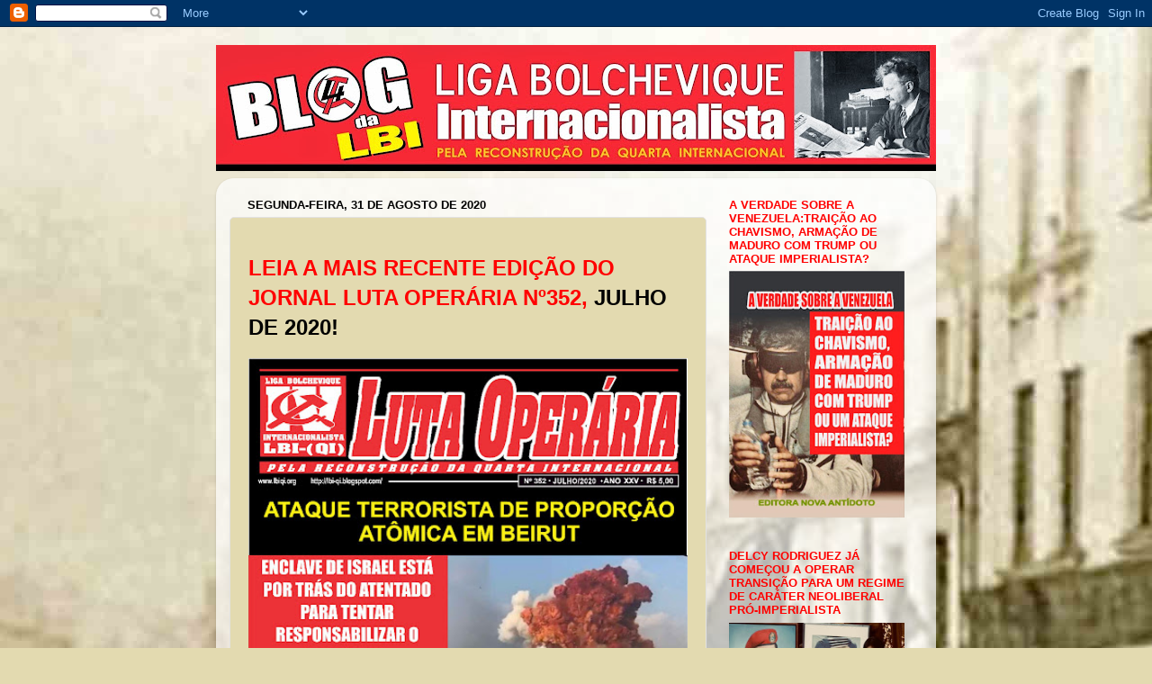

--- FILE ---
content_type: text/html; charset=UTF-8
request_url: https://lbi-qi.blogspot.com/2020/08/blog-post.html
body_size: 43050
content:
<!DOCTYPE html>
<html class='v2' dir='ltr' lang='pt-BR'>
<head>
<link href='https://www.blogger.com/static/v1/widgets/335934321-css_bundle_v2.css' rel='stylesheet' type='text/css'/>
<meta content='width=1100' name='viewport'/>
<meta content='text/html; charset=UTF-8' http-equiv='Content-Type'/>
<meta content='blogger' name='generator'/>
<link href='https://lbi-qi.blogspot.com/favicon.ico' rel='icon' type='image/x-icon'/>
<link href='https://lbi-qi.blogspot.com/2020/08/blog-post.html' rel='canonical'/>
<link rel="alternate" type="application/atom+xml" title="Blog da LBI - Atom" href="https://lbi-qi.blogspot.com/feeds/posts/default" />
<link rel="alternate" type="application/rss+xml" title="Blog da LBI - RSS" href="https://lbi-qi.blogspot.com/feeds/posts/default?alt=rss" />
<link rel="service.post" type="application/atom+xml" title="Blog da LBI - Atom" href="https://www.blogger.com/feeds/7288301450083344389/posts/default" />

<link rel="alternate" type="application/atom+xml" title="Blog da LBI - Atom" href="https://lbi-qi.blogspot.com/feeds/5878884856358326878/comments/default" />
<!--Can't find substitution for tag [blog.ieCssRetrofitLinks]-->
<link href='https://blogger.googleusercontent.com/img/b/R29vZ2xl/AVvXsEjwO9NaqSDPaovd78682nIJ4rRt3NjGcGIT0X10_NmfF8LBqOTvYwaOnEpuEWQ_nHKAAP6z9AhV4Jt201Lzbj_Re79zM7MNEge9ORKRvJ1mw6zYW-WXCaVuyVHvBnxYEqllc0ZWupXHsw0/s640/POVOS.jpeg' rel='image_src'/>
<meta content='https://lbi-qi.blogspot.com/2020/08/blog-post.html' property='og:url'/>
<meta content='Blog da LBI' property='og:title'/>
<meta content='LEIA A MAIS RECENTE EDIÇÃO DO JORNAL LUTA OPERÁRIA Nº352, JULHO DE 2020!  ' property='og:description'/>
<meta content='https://blogger.googleusercontent.com/img/b/R29vZ2xl/AVvXsEjwO9NaqSDPaovd78682nIJ4rRt3NjGcGIT0X10_NmfF8LBqOTvYwaOnEpuEWQ_nHKAAP6z9AhV4Jt201Lzbj_Re79zM7MNEge9ORKRvJ1mw6zYW-WXCaVuyVHvBnxYEqllc0ZWupXHsw0/w1200-h630-p-k-no-nu/POVOS.jpeg' property='og:image'/>
<title>Blog da LBI</title>
<style id='page-skin-1' type='text/css'><!--
/*-----------------------------------------------
Blogger Template Style
Name:     Picture Window
Designer: Blogger
URL:      www.blogger.com
----------------------------------------------- */
/* Content
----------------------------------------------- */
body {
font: normal normal 18px Arial, Tahoma, Helvetica, FreeSans, sans-serif;
color: #000000;
background: #e3dab0 url(//3.bp.blogspot.com/-wD3iEootGfE/ThMVPBZ1oWI/AAAAAAAAABs/7LEb51xX1Hs/s0/fundo5.jpg) repeat scroll top left;
}
html body .region-inner {
min-width: 0;
max-width: 100%;
width: auto;
}
.content-outer {
font-size: 90%;
}
a:link {
text-decoration:none;
color: #ff0000;
}
a:visited {
text-decoration:none;
color: #ff0000;
}
a:hover {
text-decoration:underline;
color: #ff0000;
}
.content-outer {
background: transparent none repeat scroll top left;
-moz-border-radius: 0;
-webkit-border-radius: 0;
-goog-ms-border-radius: 0;
border-radius: 0;
-moz-box-shadow: 0 0 0 rgba(0, 0, 0, .15);
-webkit-box-shadow: 0 0 0 rgba(0, 0, 0, .15);
-goog-ms-box-shadow: 0 0 0 rgba(0, 0, 0, .15);
box-shadow: 0 0 0 rgba(0, 0, 0, .15);
margin: 20px auto;
}
.content-inner {
padding: 0;
}
/* Header
----------------------------------------------- */
.header-outer {
background: #e3dab0 none repeat-x scroll top left;
_background-image: none;
color: #ff0000;
-moz-border-radius: 0;
-webkit-border-radius: 0;
-goog-ms-border-radius: 0;
border-radius: 0;
}
.Header img, .Header #header-inner {
-moz-border-radius: 0;
-webkit-border-radius: 0;
-goog-ms-border-radius: 0;
border-radius: 0;
}
.header-inner .Header .titlewrapper,
.header-inner .Header .descriptionwrapper {
padding-left: 0;
padding-right: 0;
}
.Header h1 {
font: normal bold 80px Arial, Tahoma, Helvetica, FreeSans, sans-serif;
text-shadow: 1px 1px 3px rgba(0, 0, 0, 0.3);
}
.Header h1 a {
color: #ff0000;
}
.Header .description {
font-size: 130%;
}
/* Tabs
----------------------------------------------- */
.tabs-inner {
margin: .5em 20px 0;
padding: 0;
}
.tabs-inner .section {
margin: 0;
}
.tabs-inner .widget ul {
padding: 0;
background: #e3dab0 none repeat scroll bottom;
-moz-border-radius: 0;
-webkit-border-radius: 0;
-goog-ms-border-radius: 0;
border-radius: 0;
}
.tabs-inner .widget li {
border: none;
}
.tabs-inner .widget li a {
display: inline-block;
padding: .5em 1em;
margin-right: .25em;
color: #e3d9b0;
font: normal normal 20px Arial, Tahoma, Helvetica, FreeSans, sans-serif;
-moz-border-radius: 10px 10px 0 0;
-webkit-border-top-left-radius: 10px;
-webkit-border-top-right-radius: 10px;
-goog-ms-border-radius: 10px 10px 0 0;
border-radius: 10px 10px 0 0;
background: transparent url(https://resources.blogblog.com/blogblog/data/1kt/transparent/black50.png) repeat scroll top left;
border-right: 1px solid #e3dab0;
}
.tabs-inner .widget li:first-child a {
padding-left: 1.25em;
-moz-border-radius-topleft: 10px;
-moz-border-radius-bottomleft: 0;
-webkit-border-top-left-radius: 10px;
-webkit-border-bottom-left-radius: 0;
-goog-ms-border-top-left-radius: 10px;
-goog-ms-border-bottom-left-radius: 0;
border-top-left-radius: 10px;
border-bottom-left-radius: 0;
}
.tabs-inner .widget li.selected a,
.tabs-inner .widget li a:hover {
position: relative;
z-index: 1;
background: #e3dab0 url(https://resources.blogblog.com/blogblog/data/1kt/transparent/white80.png) repeat scroll bottom;
color: #b73d3d;
-moz-box-shadow: 0 0 3px rgba(0, 0, 0, .15);
-webkit-box-shadow: 0 0 3px rgba(0, 0, 0, .15);
-goog-ms-box-shadow: 0 0 3px rgba(0, 0, 0, .15);
box-shadow: 0 0 3px rgba(0, 0, 0, .15);
}
/* Headings
----------------------------------------------- */
h2 {
font: bold normal 13px Arial, Tahoma, Helvetica, FreeSans, sans-serif;
text-transform: uppercase;
color: #ff0000;
margin: .5em 0;
}
/* Main
----------------------------------------------- */
.main-outer {
background: transparent url(https://resources.blogblog.com/blogblog/data/1kt/transparent/white80.png) repeat scroll top left;
-moz-border-radius: 20px 20px 0 0;
-webkit-border-top-left-radius: 20px;
-webkit-border-top-right-radius: 20px;
-webkit-border-bottom-left-radius: 0;
-webkit-border-bottom-right-radius: 0;
-goog-ms-border-radius: 20px 20px 0 0;
border-radius: 20px 20px 0 0;
-moz-box-shadow: 0 1px 3px rgba(0, 0, 0, .15);
-webkit-box-shadow: 0 1px 3px rgba(0, 0, 0, .15);
-goog-ms-box-shadow: 0 1px 3px rgba(0, 0, 0, .15);
box-shadow: 0 1px 3px rgba(0, 0, 0, .15);
}
.main-inner {
padding: 15px 20px 20px;
}
.main-inner .column-center-inner {
padding: 0 0;
}
.main-inner .column-left-inner {
padding-left: 0;
}
.main-inner .column-right-inner {
padding-right: 0;
}
/* Posts
----------------------------------------------- */
h3.post-title {
margin: 0;
font: normal normal 42px Arial, Tahoma, Helvetica, FreeSans, sans-serif;
}
.comments h4 {
margin: 1em 0 0;
font: normal normal 42px Arial, Tahoma, Helvetica, FreeSans, sans-serif;
}
.date-header span {
color: #000000;
}
.post-outer {
background-color: #e3dab0;
border: solid 1px #e2e2e2;
-moz-border-radius: 5px;
-webkit-border-radius: 5px;
border-radius: 5px;
-goog-ms-border-radius: 5px;
padding: 15px 20px;
margin: 0 -20px 20px;
}
.post-body {
line-height: 1.4;
font-size: 110%;
position: relative;
}
.post-header {
margin: 0 0 1.5em;
color: #a3a3a3;
line-height: 1.6;
}
.post-footer {
margin: .5em 0 0;
color: #a3a3a3;
line-height: 1.6;
}
#blog-pager {
font-size: 140%
}
#comments .comment-author {
padding-top: 1.5em;
border-top: dashed 1px #ccc;
border-top: dashed 1px rgba(128, 128, 128, .5);
background-position: 0 1.5em;
}
#comments .comment-author:first-child {
padding-top: 0;
border-top: none;
}
.avatar-image-container {
margin: .2em 0 0;
}
/* Comments
----------------------------------------------- */
.comments .comments-content .icon.blog-author {
background-repeat: no-repeat;
background-image: url([data-uri]);
}
.comments .comments-content .loadmore a {
border-top: 1px solid #ff0000;
border-bottom: 1px solid #ff0000;
}
.comments .continue {
border-top: 2px solid #ff0000;
}
/* Widgets
----------------------------------------------- */
.widget ul, .widget #ArchiveList ul.flat {
padding: 0;
list-style: none;
}
.widget ul li, .widget #ArchiveList ul.flat li {
border-top: dashed 1px #ccc;
border-top: dashed 1px rgba(128, 128, 128, .5);
}
.widget ul li:first-child, .widget #ArchiveList ul.flat li:first-child {
border-top: none;
}
.widget .post-body ul {
list-style: disc;
}
.widget .post-body ul li {
border: none;
}
/* Footer
----------------------------------------------- */
.footer-outer {
color:#d1d1d1;
background: transparent url(https://resources.blogblog.com/blogblog/data/1kt/transparent/black50.png) repeat scroll top left;
-moz-border-radius: 0 0 20px 20px;
-webkit-border-top-left-radius: 0;
-webkit-border-top-right-radius: 0;
-webkit-border-bottom-left-radius: 20px;
-webkit-border-bottom-right-radius: 20px;
-goog-ms-border-radius: 0 0 20px 20px;
border-radius: 0 0 20px 20px;
-moz-box-shadow: 0 1px 3px rgba(0, 0, 0, .15);
-webkit-box-shadow: 0 1px 3px rgba(0, 0, 0, .15);
-goog-ms-box-shadow: 0 1px 3px rgba(0, 0, 0, .15);
box-shadow: 0 1px 3px rgba(0, 0, 0, .15);
}
.footer-inner {
padding: 10px 20px 20px;
}
.footer-outer a {
color: #efa4ab;
}
.footer-outer a:visited {
color: #ef8c84;
}
.footer-outer a:hover {
color: #ff4756;
}
.footer-outer .widget h2 {
color: #b2b2b2;
}
/* Mobile
----------------------------------------------- */
html body.mobile {
height: auto;
}
html body.mobile {
min-height: 480px;
background-size: 100% auto;
}
.mobile .body-fauxcolumn-outer {
background: transparent none repeat scroll top left;
}
html .mobile .mobile-date-outer, html .mobile .blog-pager {
border-bottom: none;
background: transparent url(https://resources.blogblog.com/blogblog/data/1kt/transparent/white80.png) repeat scroll top left;
margin-bottom: 10px;
}
.mobile .date-outer {
background: transparent url(https://resources.blogblog.com/blogblog/data/1kt/transparent/white80.png) repeat scroll top left;
}
.mobile .header-outer, .mobile .main-outer,
.mobile .post-outer, .mobile .footer-outer {
-moz-border-radius: 0;
-webkit-border-radius: 0;
-goog-ms-border-radius: 0;
border-radius: 0;
}
.mobile .content-outer,
.mobile .main-outer,
.mobile .post-outer {
background: inherit;
border: none;
}
.mobile .content-outer {
font-size: 100%;
}
.mobile-link-button {
background-color: #ff0000;
}
.mobile-link-button a:link, .mobile-link-button a:visited {
color: #e3dab0;
}
.mobile-index-contents {
color: #000000;
}
.mobile .tabs-inner .PageList .widget-content {
background: #e3dab0 url(https://resources.blogblog.com/blogblog/data/1kt/transparent/white80.png) repeat scroll bottom;
color: #b73d3d;
}
.mobile .tabs-inner .PageList .widget-content .pagelist-arrow {
border-left: 1px solid #e3dab0;
}

--></style>
<style id='template-skin-1' type='text/css'><!--
body {
min-width: 800px;
}
.content-outer, .content-fauxcolumn-outer, .region-inner {
min-width: 800px;
max-width: 800px;
_width: 800px;
}
.main-inner .columns {
padding-left: 0px;
padding-right: 240px;
}
.main-inner .fauxcolumn-center-outer {
left: 0px;
right: 240px;
/* IE6 does not respect left and right together */
_width: expression(this.parentNode.offsetWidth -
parseInt("0px") -
parseInt("240px") + 'px');
}
.main-inner .fauxcolumn-left-outer {
width: 0px;
}
.main-inner .fauxcolumn-right-outer {
width: 240px;
}
.main-inner .column-left-outer {
width: 0px;
right: 100%;
margin-left: -0px;
}
.main-inner .column-right-outer {
width: 240px;
margin-right: -240px;
}
#layout {
min-width: 0;
}
#layout .content-outer {
min-width: 0;
width: 800px;
}
#layout .region-inner {
min-width: 0;
width: auto;
}
body#layout div.add_widget {
padding: 8px;
}
body#layout div.add_widget a {
margin-left: 32px;
}
--></style>
<style>
    body {background-image:url(\/\/3.bp.blogspot.com\/-wD3iEootGfE\/ThMVPBZ1oWI\/AAAAAAAAABs\/7LEb51xX1Hs\/s0\/fundo5.jpg);}
    
@media (max-width: 200px) { body {background-image:url(\/\/3.bp.blogspot.com\/-wD3iEootGfE\/ThMVPBZ1oWI\/AAAAAAAAABs\/7LEb51xX1Hs\/w200\/fundo5.jpg);}}
@media (max-width: 400px) and (min-width: 201px) { body {background-image:url(\/\/3.bp.blogspot.com\/-wD3iEootGfE\/ThMVPBZ1oWI\/AAAAAAAAABs\/7LEb51xX1Hs\/w400\/fundo5.jpg);}}
@media (max-width: 800px) and (min-width: 401px) { body {background-image:url(\/\/3.bp.blogspot.com\/-wD3iEootGfE\/ThMVPBZ1oWI\/AAAAAAAAABs\/7LEb51xX1Hs\/w800\/fundo5.jpg);}}
@media (max-width: 1200px) and (min-width: 801px) { body {background-image:url(\/\/3.bp.blogspot.com\/-wD3iEootGfE\/ThMVPBZ1oWI\/AAAAAAAAABs\/7LEb51xX1Hs\/w1200\/fundo5.jpg);}}
/* Last tag covers anything over one higher than the previous max-size cap. */
@media (min-width: 1201px) { body {background-image:url(\/\/3.bp.blogspot.com\/-wD3iEootGfE\/ThMVPBZ1oWI\/AAAAAAAAABs\/7LEb51xX1Hs\/w1600\/fundo5.jpg);}}
  </style>
<link href='https://www.blogger.com/dyn-css/authorization.css?targetBlogID=7288301450083344389&amp;zx=56bad334-6c48-462f-a7ef-1d23a6f32127' media='none' onload='if(media!=&#39;all&#39;)media=&#39;all&#39;' rel='stylesheet'/><noscript><link href='https://www.blogger.com/dyn-css/authorization.css?targetBlogID=7288301450083344389&amp;zx=56bad334-6c48-462f-a7ef-1d23a6f32127' rel='stylesheet'/></noscript>
<meta name='google-adsense-platform-account' content='ca-host-pub-1556223355139109'/>
<meta name='google-adsense-platform-domain' content='blogspot.com'/>

</head>
<body class='loading variant-open'>
<div class='navbar section' id='navbar' name='Navbar'><div class='widget Navbar' data-version='1' id='Navbar1'><script type="text/javascript">
    function setAttributeOnload(object, attribute, val) {
      if(window.addEventListener) {
        window.addEventListener('load',
          function(){ object[attribute] = val; }, false);
      } else {
        window.attachEvent('onload', function(){ object[attribute] = val; });
      }
    }
  </script>
<div id="navbar-iframe-container"></div>
<script type="text/javascript" src="https://apis.google.com/js/platform.js"></script>
<script type="text/javascript">
      gapi.load("gapi.iframes:gapi.iframes.style.bubble", function() {
        if (gapi.iframes && gapi.iframes.getContext) {
          gapi.iframes.getContext().openChild({
              url: 'https://www.blogger.com/navbar/7288301450083344389?po\x3d5878884856358326878\x26origin\x3dhttps://lbi-qi.blogspot.com',
              where: document.getElementById("navbar-iframe-container"),
              id: "navbar-iframe"
          });
        }
      });
    </script><script type="text/javascript">
(function() {
var script = document.createElement('script');
script.type = 'text/javascript';
script.src = '//pagead2.googlesyndication.com/pagead/js/google_top_exp.js';
var head = document.getElementsByTagName('head')[0];
if (head) {
head.appendChild(script);
}})();
</script>
</div></div>
<div class='body-fauxcolumns'>
<div class='fauxcolumn-outer body-fauxcolumn-outer'>
<div class='cap-top'>
<div class='cap-left'></div>
<div class='cap-right'></div>
</div>
<div class='fauxborder-left'>
<div class='fauxborder-right'></div>
<div class='fauxcolumn-inner'>
</div>
</div>
<div class='cap-bottom'>
<div class='cap-left'></div>
<div class='cap-right'></div>
</div>
</div>
</div>
<div class='content'>
<div class='content-fauxcolumns'>
<div class='fauxcolumn-outer content-fauxcolumn-outer'>
<div class='cap-top'>
<div class='cap-left'></div>
<div class='cap-right'></div>
</div>
<div class='fauxborder-left'>
<div class='fauxborder-right'></div>
<div class='fauxcolumn-inner'>
</div>
</div>
<div class='cap-bottom'>
<div class='cap-left'></div>
<div class='cap-right'></div>
</div>
</div>
</div>
<div class='content-outer'>
<div class='content-cap-top cap-top'>
<div class='cap-left'></div>
<div class='cap-right'></div>
</div>
<div class='fauxborder-left content-fauxborder-left'>
<div class='fauxborder-right content-fauxborder-right'></div>
<div class='content-inner'>
<header>
<div class='header-outer'>
<div class='header-cap-top cap-top'>
<div class='cap-left'></div>
<div class='cap-right'></div>
</div>
<div class='fauxborder-left header-fauxborder-left'>
<div class='fauxborder-right header-fauxborder-right'></div>
<div class='region-inner header-inner'>
<div class='header section' id='header' name='Cabeçalho'><div class='widget Header' data-version='1' id='Header1'>
<div id='header-inner'>
<a href='https://lbi-qi.blogspot.com/' style='display: block'>
<img alt='Blog da LBI' height='140px; ' id='Header1_headerimg' src='https://blogger.googleusercontent.com/img/b/R29vZ2xl/AVvXsEjlAK0fh7gd6jbqP51WVi2VVYFP1O3L2IJ1uculrq6ZAuNUCvMXuOv1zqZLcoHQjCuQKArN2rlJC-eeXX-0S_ckmz67ZkZhsOt2l5GVOlbGxUly4JVHxamnIe4ZmQ4bmjrOpz1Di917x978/s800/LOGO+3.jpg' style='display: block' width='800px; '/>
</a>
</div>
</div></div>
</div>
</div>
<div class='header-cap-bottom cap-bottom'>
<div class='cap-left'></div>
<div class='cap-right'></div>
</div>
</div>
</header>
<div class='tabs-outer'>
<div class='tabs-cap-top cap-top'>
<div class='cap-left'></div>
<div class='cap-right'></div>
</div>
<div class='fauxborder-left tabs-fauxborder-left'>
<div class='fauxborder-right tabs-fauxborder-right'></div>
<div class='region-inner tabs-inner'>
<div class='tabs no-items section' id='crosscol' name='Entre colunas'></div>
<div class='tabs no-items section' id='crosscol-overflow' name='Cross-Column 2'></div>
</div>
</div>
<div class='tabs-cap-bottom cap-bottom'>
<div class='cap-left'></div>
<div class='cap-right'></div>
</div>
</div>
<div class='main-outer'>
<div class='main-cap-top cap-top'>
<div class='cap-left'></div>
<div class='cap-right'></div>
</div>
<div class='fauxborder-left main-fauxborder-left'>
<div class='fauxborder-right main-fauxborder-right'></div>
<div class='region-inner main-inner'>
<div class='columns fauxcolumns'>
<div class='fauxcolumn-outer fauxcolumn-center-outer'>
<div class='cap-top'>
<div class='cap-left'></div>
<div class='cap-right'></div>
</div>
<div class='fauxborder-left'>
<div class='fauxborder-right'></div>
<div class='fauxcolumn-inner'>
</div>
</div>
<div class='cap-bottom'>
<div class='cap-left'></div>
<div class='cap-right'></div>
</div>
</div>
<div class='fauxcolumn-outer fauxcolumn-left-outer'>
<div class='cap-top'>
<div class='cap-left'></div>
<div class='cap-right'></div>
</div>
<div class='fauxborder-left'>
<div class='fauxborder-right'></div>
<div class='fauxcolumn-inner'>
</div>
</div>
<div class='cap-bottom'>
<div class='cap-left'></div>
<div class='cap-right'></div>
</div>
</div>
<div class='fauxcolumn-outer fauxcolumn-right-outer'>
<div class='cap-top'>
<div class='cap-left'></div>
<div class='cap-right'></div>
</div>
<div class='fauxborder-left'>
<div class='fauxborder-right'></div>
<div class='fauxcolumn-inner'>
</div>
</div>
<div class='cap-bottom'>
<div class='cap-left'></div>
<div class='cap-right'></div>
</div>
</div>
<!-- corrects IE6 width calculation -->
<div class='columns-inner'>
<div class='column-center-outer'>
<div class='column-center-inner'>
<div class='main section' id='main' name='Principal'><div class='widget Blog' data-version='1' id='Blog1'>
<div class='blog-posts hfeed'>

          <div class="date-outer">
        
<h2 class='date-header'><span>segunda-feira, 31 de agosto de 2020</span></h2>

          <div class="date-posts">
        
<div class='post-outer'>
<div class='post hentry uncustomized-post-template' itemprop='blogPost' itemscope='itemscope' itemtype='http://schema.org/BlogPosting'>
<meta content='https://blogger.googleusercontent.com/img/b/R29vZ2xl/AVvXsEjwO9NaqSDPaovd78682nIJ4rRt3NjGcGIT0X10_NmfF8LBqOTvYwaOnEpuEWQ_nHKAAP6z9AhV4Jt201Lzbj_Re79zM7MNEge9ORKRvJ1mw6zYW-WXCaVuyVHvBnxYEqllc0ZWupXHsw0/s640/POVOS.jpeg' itemprop='image_url'/>
<meta content='7288301450083344389' itemprop='blogId'/>
<meta content='5878884856358326878' itemprop='postId'/>
<a name='5878884856358326878'></a>
<div class='post-header'>
<div class='post-header-line-1'></div>
</div>
<div class='post-body entry-content' id='post-body-5878884856358326878' itemprop='description articleBody'>
<p><span style="font-family: arial; font-size: x-large;"><b><span style="color: red;">LEIA A MAIS RECENTE EDIÇÃO DO JORNAL LUTA OPERÁRIA Nº352, </span><span>JULHO DE 2020!</span>&nbsp;</b></span></p><span style="font-family: arial; font-size: x-large;"><div class="separator" style="clear: both; text-align: center;"><a href="https://blogger.googleusercontent.com/img/b/R29vZ2xl/AVvXsEjwO9NaqSDPaovd78682nIJ4rRt3NjGcGIT0X10_NmfF8LBqOTvYwaOnEpuEWQ_nHKAAP6z9AhV4Jt201Lzbj_Re79zM7MNEge9ORKRvJ1mw6zYW-WXCaVuyVHvBnxYEqllc0ZWupXHsw0/s1280/POVOS.jpeg"><img border="0" data-original-height="1280" data-original-width="905" height="690" src="https://blogger.googleusercontent.com/img/b/R29vZ2xl/AVvXsEjwO9NaqSDPaovd78682nIJ4rRt3NjGcGIT0X10_NmfF8LBqOTvYwaOnEpuEWQ_nHKAAP6z9AhV4Jt201Lzbj_Re79zM7MNEge9ORKRvJ1mw6zYW-WXCaVuyVHvBnxYEqllc0ZWupXHsw0/s640/POVOS.jpeg" /></a></div><br /><span><a name="more"></a></span><b><br /></b></span><p></p><div><span style="font-family: arial; font-size: x-large;"><b><br /></b></span></div>
<div style='clear: both;'></div>
</div>
<div class='post-footer'>
<div class='post-footer-line post-footer-line-1'>
<span class='post-author vcard'>
Postado por
<span class='fn' itemprop='author' itemscope='itemscope' itemtype='http://schema.org/Person'>
<meta content='https://www.blogger.com/profile/11705103015143144900' itemprop='url'/>
<a class='g-profile' href='https://www.blogger.com/profile/11705103015143144900' rel='author' title='author profile'>
<span itemprop='name'>LBI</span>
</a>
</span>
</span>
<span class='post-timestamp'>
às
<meta content='https://lbi-qi.blogspot.com/2020/08/blog-post.html' itemprop='url'/>
<a class='timestamp-link' href='https://lbi-qi.blogspot.com/2020/08/blog-post.html' rel='bookmark' title='permanent link'><abbr class='published' itemprop='datePublished' title='2020-08-31T18:33:00-03:00'>18:33</abbr></a>
</span>
<span class='post-comment-link'>
</span>
<span class='post-icons'>
<span class='item-control blog-admin pid-1308576536'>
<a href='https://www.blogger.com/post-edit.g?blogID=7288301450083344389&postID=5878884856358326878&from=pencil' title='Editar post'>
<img alt='' class='icon-action' height='18' src='https://resources.blogblog.com/img/icon18_edit_allbkg.gif' width='18'/>
</a>
</span>
</span>
<div class='post-share-buttons goog-inline-block'>
<a class='goog-inline-block share-button sb-email' href='https://www.blogger.com/share-post.g?blogID=7288301450083344389&postID=5878884856358326878&target=email' target='_blank' title='Enviar por e-mail'><span class='share-button-link-text'>Enviar por e-mail</span></a><a class='goog-inline-block share-button sb-blog' href='https://www.blogger.com/share-post.g?blogID=7288301450083344389&postID=5878884856358326878&target=blog' onclick='window.open(this.href, "_blank", "height=270,width=475"); return false;' target='_blank' title='Postar no blog!'><span class='share-button-link-text'>Postar no blog!</span></a><a class='goog-inline-block share-button sb-twitter' href='https://www.blogger.com/share-post.g?blogID=7288301450083344389&postID=5878884856358326878&target=twitter' target='_blank' title='Compartilhar no X'><span class='share-button-link-text'>Compartilhar no X</span></a><a class='goog-inline-block share-button sb-facebook' href='https://www.blogger.com/share-post.g?blogID=7288301450083344389&postID=5878884856358326878&target=facebook' onclick='window.open(this.href, "_blank", "height=430,width=640"); return false;' target='_blank' title='Compartilhar no Facebook'><span class='share-button-link-text'>Compartilhar no Facebook</span></a><a class='goog-inline-block share-button sb-pinterest' href='https://www.blogger.com/share-post.g?blogID=7288301450083344389&postID=5878884856358326878&target=pinterest' target='_blank' title='Compartilhar com o Pinterest'><span class='share-button-link-text'>Compartilhar com o Pinterest</span></a>
</div>
</div>
<div class='post-footer-line post-footer-line-2'>
<span class='post-labels'>
Marcadores:
<a href='https://lbi-qi.blogspot.com/search/label/JORNAL%20LUTA%20OPER%C3%81RIA' rel='tag'>JORNAL LUTA OPERÁRIA</a>
</span>
</div>
<div class='post-footer-line post-footer-line-3'>
<span class='post-location'>
</span>
</div>
</div>
</div>
<div class='comments' id='comments'>
<a name='comments'></a>
</div>
</div>

        </div></div>
      
</div>
<div class='blog-pager' id='blog-pager'>
<span id='blog-pager-newer-link'>
<a class='blog-pager-newer-link' href='https://lbi-qi.blogspot.com/2020/08/nem-democratas-criminosos-de-guerra-e.html' id='Blog1_blog-pager-newer-link' title='Postagem mais recente'>Postagem mais recente</a>
</span>
<span id='blog-pager-older-link'>
<a class='blog-pager-older-link' href='https://lbi-qi.blogspot.com/2020/08/campanha-salarial-bancarios-rendicao.html' id='Blog1_blog-pager-older-link' title='Postagem mais antiga'>Postagem mais antiga</a>
</span>
<a class='home-link' href='https://lbi-qi.blogspot.com/'>Página inicial</a>
</div>
<div class='clear'></div>
<div class='post-feeds'>
</div>
</div></div>
</div>
</div>
<div class='column-left-outer'>
<div class='column-left-inner'>
<aside>
</aside>
</div>
</div>
<div class='column-right-outer'>
<div class='column-right-inner'>
<aside>
<div class='sidebar section' id='sidebar-right-1'><div class='widget Image' data-version='1' id='Image108'>
<h2>A VERDADE SOBRE A VENEZUELA:TRAIÇÃO AO CHAVISMO, ARMAÇÃO DE MADURO COM TRUMP OU ATAQUE IMPERIALISTA?</h2>
<div class='widget-content'>
<a href='https://lbi-qi.blogspot.com/2026/01/apresentacao-do-livro-verdade-sobre.html#more'>
<img alt='A VERDADE SOBRE A VENEZUELA:TRAIÇÃO AO CHAVISMO, ARMAÇÃO DE MADURO COM TRUMP OU ATAQUE IMPERIALISTA?' height='326' id='Image108_img' src='https://blogger.googleusercontent.com/img/b/R29vZ2xl/AVvXsEh6dbnvNuZObzhg8VyPJyqn7wvp-ccSD1_hS87dDolqNhLG6mWlRHU7LxibcDA18_56XzyIUqo_ErWB8er58SajTD-a8oeI2KdaoBUwRHKqtoEpH_WXZd_NT-lNygCOHIuNJZocDy0_OdVmqHX_DLIKpTK46LflpomHnL7jDTtHoA_j4KWYV3J89rdQ4Z0/s326/CAPAVENFRENTE.jpg' width='232'/>
</a>
<br/>
</div>
<div class='clear'></div>
</div><div class='widget Image' data-version='1' id='Image107'>
<h2>DELCY RODRIGUEZ JÁ COMEÇOU A OPERAR TRANSIÇÃO PARA UM REGIME DE CARÁTER NEOLIBERAL  PRÓ-IMPERIALISTA</h2>
<div class='widget-content'>
<a href='https://lbi-qi.blogspot.com/2026/01/ha-uma-semana-do-sequestro-de-maduro.html#more'>
<img alt='DELCY RODRIGUEZ JÁ COMEÇOU A OPERAR TRANSIÇÃO PARA UM REGIME DE CARÁTER NEOLIBERAL  PRÓ-IMPERIALISTA' height='133' id='Image107_img' src='https://blogger.googleusercontent.com/img/b/R29vZ2xl/AVvXsEh-ff1EvYZLae_ZFTxhEvJvISJGTvEn5XIVTlmxIN-WFmhkr2ceufwmk6lP5vjZcu5Aaa1bFgaRJTZNf1n1EEt0-NF2CgtBMDscc9nubivSJD9i2RW9_3jSXy82HpykfVKmixrCUy7W5UdoYHh6QTMD6chyCaLzNFJGf8Vogy4nv-STCgajuzYavDfhXEg/s232/cd.jpeg' width='232'/>
</a>
<br/>
</div>
<div class='clear'></div>
</div><div class='widget Image' data-version='1' id='Image106'>
<h2>VERSÃO OFICIALISTA DE BRENO ALTMAN SOBRE O SEQUESTRO DE MADURO SE DESMORONA</h2>
<div class='widget-content'>
<a href='https://lbi-qi.blogspot.com/2026/01/versao-oficialista-de-breno-altman.html#more'>
<img alt='VERSÃO OFICIALISTA DE BRENO ALTMAN SOBRE O SEQUESTRO DE MADURO SE DESMORONA' height='194' id='Image106_img' src='https://blogger.googleusercontent.com/img/b/R29vZ2xl/AVvXsEigl7pxeHmdOH9AnztB60wAosKTVuOGuG4aPtHq-Ixz_A9JeDvlEFGp4V44v8LlWYBpRqh6ZLXEzNOdxMeFoqkzn0UvkPI87JTRvDk5IDowhyZvjQ1M8j0D5CCz0iZ5rkLbpShH5aB_vUC__tmKYigSngBymykOXfBZVMSxexxeB9eMYpWylqmcZBOVb30/s232/BRENOATAQUE.jpg' width='232'/>
</a>
<br/>
</div>
<div class='clear'></div>
</div><div class='widget Image' data-version='1' id='Image105'>
<h2>QUEM ENTREGOU A &#8220;CABEÇA&#8221; DE MADURO AO IMPERIALISMO IANQUE?</h2>
<div class='widget-content'>
<a href='https://lbi-qi.blogspot.com/2026/01/quem-entregou-cabeca-de-maduro-ao.html#more'>
<img alt='QUEM ENTREGOU A “CABEÇA” DE MADURO AO IMPERIALISMO IANQUE?' height='232' id='Image105_img' src='https://blogger.googleusercontent.com/img/a/AVvXsEiLiuioPSEOzvICsVYUNXCh8keggvljnBogTyqzxk5nxfklqHdNkMogEpXJzyQf9XS-hBCAvp3dxFrC2oc1VdPV95_KlvdVH4Q3F8BN-L8QVnGLsVKdnSCAghMjTyQBELWvSj8Q56RxHatJYGIZJG5VphGl-bvmWugSajCvkpqxSIFOJpvz2IBNcxRP-i8=s232' width='232'/>
</a>
<br/>
</div>
<div class='clear'></div>
</div><div class='widget Image' data-version='1' id='Image104'>
<h2>MADURO FOI SEQUESTRADO DO FORTE TIUANA POR GENERAIS VENEZUELANOS CORROMPIDOS</h2>
<div class='widget-content'>
<a href='https://lbi-qi.blogspot.com/2026/01/porque-os-sukhoi-venezuelanos-nao.html#more'>
<img alt='MADURO FOI SEQUESTRADO DO FORTE TIUANA POR GENERAIS VENEZUELANOS CORROMPIDOS' height='145' id='Image104_img' src='https://blogger.googleusercontent.com/img/a/AVvXsEgMBJc3hKeSjtcTPelg1hI1PZiHNRGFjk0wnI9OuoAA4Jl2WFIMHwJ_U4Zn1JaI4R7Tm1Ff89Dvs1HpZPkmWHv4PzzvA0jNe-fcdGoEA9mpdsqLcNKwaaVzXuxbhcM1olxRPLNblJP027e37TrRa_xBn4LM4QKz6SGaosjtrtoCCEMfGDmo2QwMTD3Ft7g=s232' width='232'/>
</a>
<br/>
</div>
<div class='clear'></div>
</div><div class='widget Image' data-version='1' id='Image103'>
<h2>SEQUESTRO DE MADURO CONTOU COM A COLABORAÇÃO DIRETA DOS GENERAIS QUE COMANDAVAM O FORTE TIUANA</h2>
<div class='widget-content'>
<a href='https://lbi-qi.blogspot.com/2026/01/sequestro-de-maduro-no-interior-de-uma.html#more'>
<img alt='SEQUESTRO DE MADURO CONTOU COM A COLABORAÇÃO DIRETA DOS GENERAIS QUE COMANDAVAM O FORTE TIUANA' height='154' id='Image103_img' src='https://blogger.googleusercontent.com/img/a/AVvXsEg9KnAeRgDRdnnP8fLr1x7AhsMkWhvwekdfMK-_ncCnBC_XJ86Q_SAV_SP5simQCVtB2K5ZGxa-KdZJPM3oVDPkEqSk_oLe0kxjENxh6s6QjiQIln9X941cW4JYCL9y8863TNcKLpyrGKSIAfOj1EOUzKnN_KLfrzjDACCxq3p4qDtQw-sFmjn6TmwEWuw=s232' width='232'/>
</a>
<br/>
</div>
<div class='clear'></div>
</div><div class='widget Image' data-version='1' id='Image102'>
<h2>ATAQUE MILITAR DOS EUA CONTRA VENEZUELA FOI UM FIASCO: SEQUESTRO DE MADURO FOI UMA OPERAÇÃO DA CIA</h2>
<div class='widget-content'>
<a href='https://lbi-qi.blogspot.com/2026/01/ataque-militar-dos-eua-contra-venezuela.html#more'>
<img alt='ATAQUE MILITAR DOS EUA CONTRA VENEZUELA FOI UM FIASCO: SEQUESTRO DE MADURO FOI UMA OPERAÇÃO DA CIA' height='322' id='Image102_img' src='https://blogger.googleusercontent.com/img/a/AVvXsEiduNLTUXlSmwwmlXKmMQF5uEeEJ-xnT6CSm81ZHj0wrnUCLNYhX8Kuw9dzCgt8kJi0noADk5t6wdGlHu4ExPQrPCagFKQS0Wcy0ARgPvrBVWoBMN-ByvM-7Gg2zIRUXCED8kwta_AbgPJLL1k6wRCeam5n3X9-HH7EC-Cn3GMF7878mRdvsoUeYxvynKw=s322' width='232'/>
</a>
<br/>
</div>
<div class='clear'></div>
</div><div class='widget Image' data-version='1' id='Image99'>
<h2>EM DEFESA DA VENEZUELA CONTRA A AGRESSÃO IMPERIALISTA!</h2>
<div class='widget-content'>
<img alt='EM DEFESA DA VENEZUELA CONTRA A AGRESSÃO IMPERIALISTA!' height='271' id='Image99_img' src='https://blogger.googleusercontent.com/img/a/AVvXsEjukgKxsPgEvKv_RgZE0i2tzbr79Hj7MDhBIH9if8w5RjfeyopB_QFl3I7tRrCnOSpfR09mTm3BrixN6bpiu5If2vx6lky5U0vsjiaUB5dgqowWT3qNpej8HSPLbuO4Hlv4Mll4-SR0dOIhbynHS683HU6Z62-0G9Dxe-DqIe33AQ-SnU9QGbkgh__8Osk=s271' width='232'/>
<br/>
</div>
<div class='clear'></div>
</div><div class='widget Image' data-version='1' id='Image100'>
<h2>UM RÁPIDO BALANÇO DE 2025</h2>
<div class='widget-content'>
<a href='https://lbi-qi.blogspot.com/2025/12/um-rapido-balanco-de-2025-governo.html#more'>
<img alt='UM RÁPIDO BALANÇO DE 2025' height='57' id='Image100_img' src='https://blogger.googleusercontent.com/img/a/AVvXsEhpx2wZC-QGJGJlV-e2MYZI4gu4G4HwA-SWaUh1UW-nHG4QZKYFLkP62xyNF8XUNBZ9yTyvsKPq58RFuI6pqgEJK2rIh6KULxdegxYLzZHSEsMT-Sfhed3KpJDD_kG5qW_wlSl0KoiUc0auK7bn3OJ5Qy_a57-csHVfOvaP7mbXZRvD34blSL1aXEB4RQM=s232' width='232'/>
</a>
<br/>
</div>
<div class='clear'></div>
</div><div class='widget Image' data-version='1' id='Image101'>
<h2>NOVO ENDEREÇO DO BLOG DA LBI</h2>
<div class='widget-content'>
<a href='https://www.lbiqi.org/'>
<img alt='NOVO ENDEREÇO DO BLOG DA LBI' height='130' id='Image101_img' src='https://blogger.googleusercontent.com/img/b/R29vZ2xl/AVvXsEja3S9ea6zwB3tEWoEEEqa2H-ygEt8mDqvsry2_w37FYwe6jfBx-_F4sFUvK3xcWiEG2jPr_g1pDzo7NIeW3QkEBNLxwwmE4perVXt2Z8m6_JWQ1wiy4OdbBEGT1dqGr5hwvzs6HpW_yR7OywyhLHFvwSEeEuaLnw3KPX3qLG74EZ6SX4X1oX1p8XlDj-U/s232/atual.jpg' width='232'/>
</a>
<br/>
</div>
<div class='clear'></div>
</div><div class='widget Image' data-version='1' id='Image98'>
<h2>BOLSONARO PRESO: EXQUERDA REFORMISTA VIROU FÃ DA PF</h2>
<div class='widget-content'>
<a href='https://lbi-qi.blogspot.com/2025/11/bolsonaro-preso-exquerda-reformista-que.html#more'>
<img alt='BOLSONARO PRESO: EXQUERDA REFORMISTA VIROU FÃ DA PF' height='231' id='Image98_img' src='https://blogger.googleusercontent.com/img/b/R29vZ2xl/AVvXsEjAy0PQNpaLHyqghr9-aJIvyhdthWtnxKqOrHilGUQe8T5BMMDtNuSAp6Jyq9xONKYvWMeiM-n2CCvoLHGirsJB9sFJo2lhOuPV9iAEnUC_x1jmVMvVFxn2W8ApZj8yNhzE40qIEaAI5ZfQ3Xc1D5gb6nRRyS4DphYN77Z0nBcnfoBOS4svzhMhbFaeyIo/s232/jaip.jpg' width='232'/>
</a>
<br/>
</div>
<div class='clear'></div>
</div><div class='widget Image' data-version='1' id='Image97'>
<h2>&#8220;O MPR E A EXPLOSÃO DA LIT&#8230; UM BALANÇO MARXISTA LENINISTA&#8221;</h2>
<div class='widget-content'>
<a href='https://lbi-qi.blogspot.com/2025/11/blog-post.html#more'>
<img alt='“O MPR E A EXPLOSÃO DA LIT… UM BALANÇO MARXISTA LENINISTA”' height='324' id='Image97_img' src='https://blogger.googleusercontent.com/img/a/AVvXsEi_XtHuDr2A2SzYJbbGARyyvv_Us2ILwOdPMTqzbnWkARz-mjfxCfI0Omx6Mdse60AxB31BJcmPdR0D-P2O43cO1g27tLDwkpYHj0pMGT3GEN1cC7JPu0m0KrH_inrELToSt7L_bRTXXFrHrqhIzgY3LLqA2gxcTUIbpSJvhXD9jFkYWRnzr7T3eb_GL4Y=s324' width='232'/>
</a>
<br/>
</div>
<div class='clear'></div>
</div><div class='widget Image' data-version='1' id='Image96'>
<h2>PSTU DEFENDE TRANSIÇÃO ENERGÉTICA &#8220;PURO SANGUE&#8221;: MORENISTAS VIRARAM PAPAGAIOS DO FÓRUM DE DAVOS</h2>
<div class='widget-content'>
<a href='https://lbi-qi.blogspot.com/2025/11/pstulit-defende-o-programa-de-transicao.html#more'>
<img alt='PSTU DEFENDE TRANSIÇÃO ENERGÉTICA “PURO SANGUE”: MORENISTAS VIRARAM PAPAGAIOS DO FÓRUM DE DAVOS' height='93' id='Image96_img' src='https://blogger.googleusercontent.com/img/a/AVvXsEgl7wO-tXDGF3EFPmOszwmy752sJAsl6XNS3XiNgKiL6lpU7rJA6anL7vQYtGQUwsmnA02x-Z8GkyGdJI5ERNQAEO6NXlBAEvFIrk38Vkz5rstsI13RRT0aiQJfTe0Rk71OKf6Wqo5mzSfja4otSL_IidgeVaR1rVUg023FaY_8HzhU97z1okGiTPpeDNM=s232' width='232'/>
</a>
<br/>
</div>
<div class='clear'></div>
</div><div class='widget Image' data-version='1' id='Image95'>
<h2>LULA, EXQUERDA REFORMISTA E REVISIONISTAS ALARDEIAM NA COP30 A EXISTÊNCIA DO &#8220;AQUECIMENTO CLÍMATICO"</h2>
<div class='widget-content'>
<a href='https://lbi-qi.blogspot.com/2025/11/lula-exquerda-reformista-e-os.html#more'>
<img alt='LULA, EXQUERDA REFORMISTA E REVISIONISTAS ALARDEIAM NA COP30 A EXISTÊNCIA DO “AQUECIMENTO CLÍMATICO"' height='230' id='Image95_img' src='https://blogger.googleusercontent.com/img/a/AVvXsEjHexm1svzeFnPYYLSgOXp-MXpT-2GKm0ZfTFUkkGumd9fTy2zP_zpBIvMB9mc-N-EuTXItT6mHxlw6FBB-G9jR9hDxCyY4Vq4tU-6z-tLkkDdOg1JmB_BkCtEBLk7LPNU6iZhMne9XP4uevXfABTb6WdFV1dKhSGfum97ugWnfDTIHFOzfanflLMlumLo=s232' width='232'/>
</a>
<br/>
</div>
<div class='clear'></div>
</div><div class='widget Image' data-version='1' id='Image94'>
<h2>ENQUANTO O IMPERIALISMO IANQUE PREPARA UM ATAQUE A VENEZUELA: LULA &#8220;CHUPA AS BOLAS&#8221; DE TRUMP...</h2>
<div class='widget-content'>
<a href='https://lbi-qi.blogspot.com/2025/10/enquanto-o-imperialismo-ianque-prepara.html#more'>
<img alt='ENQUANTO O IMPERIALISMO IANQUE PREPARA UM ATAQUE A VENEZUELA: LULA “CHUPA AS BOLAS” DE TRUMP...' height='240' id='Image94_img' src='https://blogger.googleusercontent.com/img/a/AVvXsEhfpezwxumeObO62NSnDdRDICkBeGVAnSgu-6F3LDiDeSMHg5zQu8nkObirWuM96CZrWC8hq_7no5LCNtBCSSJn-VfpCHwHnfzC5b8q_IMJErJdRztZ12FteAbroDOZobrdz5DZwgpsS3qN71Qbrx3Gs8ePA7dli6qxyCRColx6wg6eD-jC9fwrgAuZfjo=s240' width='232'/>
</a>
<br/>
</div>
<div class='clear'></div>
</div><div class='widget Image' data-version='1' id='Image93'>
<h2>TRUMP AUTORIZA A CIA PARA PRATICAR &#8220;TERRORISMO INTERNO NA VENEZUELA&#8221;</h2>
<div class='widget-content'>
<a href='https://lbi-qi.blogspot.com/2025/10/trump-autoriza-cia-para-praticar.html#more'>
<img alt='TRUMP AUTORIZA A CIA PARA PRATICAR “TERRORISMO INTERNO NA VENEZUELA”' height='227' id='Image93_img' src='https://blogger.googleusercontent.com/img/a/AVvXsEhdR_GKvhILLjGlj06S2N_sfq3j8Rmr7OUZu0jeQJ_t60vl16ggESagEGKoLx1wbvAHdoMB2wybHSk7P2aswtSUA_VL98yJiqy3j9hdeASsd3Ak-yOUBzys9yaILJIn1DDOjW4hXmueRdn1_muc9qewtnXhAkMxmsdrgeA4nKjhXYpFbv6005EG22FNvMk=s232' width='232'/>
</a>
<br/>
</div>
<div class='clear'></div>
</div><div class='widget Image' data-version='1' id='Image92'>
<h2>A DIMENSÃO HISTÓRICA DO &#8220;7 DE OUTUBRO&#8221;: UMA AÇÃO REVOLUCIONÁRIA DO HAMAS</h2>
<div class='widget-content'>
<a href='https://lbi-qi.blogspot.com/2025/10/a-dimensao-historica-do-7-de-outubro.html#more'>
<img alt='A DIMENSÃO HISTÓRICA DO “7 DE OUTUBRO”: UMA AÇÃO REVOLUCIONÁRIA DO HAMAS' height='155' id='Image92_img' src='https://blogger.googleusercontent.com/img/a/AVvXsEi_t2Br_cjK9oE2KpIYjRbWdJu5C5CpBTksSmSGXktf7zYN4mYqVY70cbIaSTe6YMSWOb82fT6hRaV4BZYauWbDbHyp9W2Dt2JMAuJLpF9H20Qiyo5NsVfiOoCn_72xqemTEiayBMod1VnbCOWvrML-lpI8b0zPBfTKZbwhytbMsc5ZR_MBaXhDAWuUGqs=s232' width='232'/>
</a>
<br/>
</div>
<div class='clear'></div>
</div><div class='widget Image' data-version='1' id='Image91'>
<div class='widget-content'>
<img alt='' height='327' id='Image91_img' src='https://blogger.googleusercontent.com/img/a/AVvXsEi4rdm0qe5zwpsn3Q99NXtKhhPN0ACQcdNVAKiQfP5TWQ4ppn6nYi_b2PDJHusswYJH5f96dGuJ5CWuPxPAsu5-HlNKRM56TaFWX8Gueza1_ASErAzgtd-upr1MNHxai9ZPU1K5TFK0LQrfP2Du2fqUq43ou80qtHKy9G4qBmGOC3euX8LVMK1b9jRmHaU=s327' width='232'/>
<br/>
</div>
<div class='clear'></div>
</div><div class='widget Image' data-version='1' id='Image90'>
<h2>ESCÂNDALO DUPLO NO TROTSKYSMO: LIT CHAMA LULA A SEGUIR O EXEMPLO&#8221; DO GOVERNO IMPERIALISTA DA ESPANHA</h2>
<div class='widget-content'>
<a href='https://lbi-qi.blogspot.com/2025/10/um-escandalo-politico-duplo-no.html#more'>
<img alt='ESCÂNDALO DUPLO NO TROTSKYSMO: LIT CHAMA LULA A SEGUIR O EXEMPLO” DO GOVERNO IMPERIALISTA DA ESPANHA' height='89' id='Image90_img' src='https://blogger.googleusercontent.com/img/a/AVvXsEgiJjPUbkHHc5-HNkB7gEIpWnjHFJOctdGeX6WRkWrE6BwxWOAJUEb3NMhAD1wjid6q-3XraFO1gFmGjNd0sNC5pv8_OUITAvCUq3LY8m-5N-FZ1qe_XAazfs6A29hwxdgbsATxY_ViYDAu2qJZ5IYFYuIBfuPs7GBn5Xglo_6R_2hqW6KrwrsAqIYGZaU=s232' width='232'/>
</a>
<br/>
</div>
<div class='clear'></div>
</div><div class='widget Image' data-version='1' id='Image89'>
<h2>KREMLIN PRETENDE QUE A RESISTÊNCIA ARMADA PALESTINA ACEITE O FAMIGERADO &#8220;PLANO DE PAZ&#8221; DE TRUMP</h2>
<div class='widget-content'>
<a href='https://lbi-qi.blogspot.com/2025/10/kremlin-pretende-que-resistencia-armada.html#more'>
<img alt='KREMLIN PRETENDE QUE A RESISTÊNCIA ARMADA PALESTINA ACEITE O FAMIGERADO “PLANO DE PAZ” DE TRUMP' height='155' id='Image89_img' src='https://blogger.googleusercontent.com/img/a/AVvXsEiL6_DsWqSKsnKYPm53ZrvAFWxLCd9fwJ1uFHyF3bYSVD5Bn5LuUEEzRP-BGCrCuQB4d_fMDfekf1b_j9bI-DEKpa4bQ-xZAPtKou9jxtl4UFsKjR85T3qKs6uD82HvqJYFx0tTtgiyfrxpb2DR3I-vL-80nrlXGzoCuijxV3aZlC6IZUjxY8g4NzWFp5g=s232' width='232'/>
</a>
<br/>
</div>
<div class='clear'></div>
</div><div class='widget Image' data-version='1' id='Image88'>
<h2>ADAPTAÇÃO AO GOVERNO NEOLIBERAL DA FRENTE AMPLA PROVOCOU EXPLOSÃO NA LIT</h2>
<div class='widget-content'>
<a href='https://lbi-qi.blogspot.com/2025/09/adaptacao-ao-governo-neoliberal-da.html#more'>
<img alt='ADAPTAÇÃO AO GOVERNO NEOLIBERAL DA FRENTE AMPLA PROVOCOU EXPLOSÃO NA LIT' height='186' id='Image88_img' src='https://blogger.googleusercontent.com/img/a/AVvXsEhUe9iBHwI3iBSQC_i4KNnf7krmKNKnAsLTWwuBnqwgPv_OWjUKjQSoqa-NneUAHFKKiK4kHEaEFQ0eqBKc-dIt71WZohZ-LJrXVF2XhN1WAzWjmnprDm93JMc95Wf13SvQ9tiH8g3ar_BP7-11yDQmSLHnMWCTT30zOmXH_TELf5WhAcP0IQvUgUNV41A=s232' width='232'/>
</a>
<br/>
</div>
<div class='clear'></div>
</div><div class='widget Image' data-version='1' id='Image86'>
<h2>OS CRIMINOSOS DA FAMIGLIA MARINHO PUXANDO OS ATOS CONTRA A BANDIDAGEM, É SÉRIO ISSO?</h2>
<div class='widget-content'>
<a href='https://lbi-qi.blogspot.com/2025/09/os-criminosos-da-famiglia-marinho.html#more'>
<img alt='OS CRIMINOSOS DA FAMIGLIA MARINHO PUXANDO OS ATOS CONTRA A BANDIDAGEM, É SÉRIO ISSO?' height='331' id='Image86_img' src='https://blogger.googleusercontent.com/img/a/AVvXsEjRnhbYS5lb_KXWhj1AVhs74pqaIaDvBmnHat5viEzO-m9OwKhFwNVlSKzGhSH2Itgx6rAE_03rB4PRpL87faNgmlXaBLR-z81pO_hYYoJkucv3yjfCGlLHipw9Bs4_sdM9tBp5XnkBp2sDDoC8r7iLJ6IQSlKrlOe8wcHfukF5rmX55mNbR6l_mZlDM9o=s331' width='232'/>
</a>
<br/>
</div>
<div class='clear'></div>
</div><div class='widget Image' data-version='1' id='Image87'>
<h2>SOROS, FAMIGLIA MARINHO E ARTISTAS CHAPA BRANCA CONTRA PEC DAS GARANTIAS DEMOCRÁTICAS PARLAMENTARES</h2>
<div class='widget-content'>
<a href='https://lbi-qi.blogspot.com/2025/09/soros-famiglia-marinho-e-artistas-chapa.html#more'>
<img alt='SOROS, FAMIGLIA MARINHO E ARTISTAS CHAPA BRANCA CONTRA PEC DAS GARANTIAS DEMOCRÁTICAS PARLAMENTARES' height='167' id='Image87_img' src='https://blogger.googleusercontent.com/img/a/AVvXsEixECO04O_Z8auw_KZUX6yRuJvqQG_ekha-Qs8u8gOQHwx5R3_WYWXS3vJHuIaFR0cpbN5fyLPqouB7z3dMzopDf5QD-sFESIn6Z5ZSEZJPYmOiCuXAq3t_viWhojzw-fyYYhRpPlaPk2dyVKKkkWtleg1-wo5cFnOo0hWPbfDCzpKIHGe8JhFh4-v8AiM=s232' width='232'/>
</a>
<br/>
</div>
<div class='clear'></div>
</div><div class='widget Image' data-version='1' id='Image85'>
<h2>DO MRT/PTS AO CORROMPIDO VALÉRIO ARCARY&#8230; TODOS LAMENTARAM O &#8220;BRUTAL ASSASSINATO&#8221; DE CHARLIE KIRK</h2>
<div class='widget-content'>
<a href='https://lbi-qi.blogspot.com/2025/09/do-mrtpts-ao-corrompido-valerio-arcary.html#more'>
<img alt='DO MRT/PTS AO CORROMPIDO VALÉRIO ARCARY… TODOS LAMENTARAM O “BRUTAL ASSASSINATO” DE CHARLIE KIRK' height='155' id='Image85_img' src='https://blogger.googleusercontent.com/img/a/AVvXsEgeRlbHOT4HaK_-Lt3JgFmBO1s0dSjjcrUc5W8srBzrewEa5AxUuuibyfNLN_XaWlCbT5Xl7-DNvVqkJiNJcAxGxEA0mw8V6-qqIg7D8Hfntzv19LFDCRhOkJSgO6lyFoQvvS585kragrDAaVh0Zi_pHS_PzwNaVwe8UGpyWJSP1YiaNRy5NaMS51fQOk8=s232' width='232'/>
</a>
<br/>
</div>
<div class='clear'></div>
</div><div class='widget Image' data-version='1' id='Image84'>
<h2>BOLSONARO FOI CONDENADO PELO TRIBUNAL DO IMPERIALISMO POR &#8220;DESOBEDIÊNCIA&#8221;</h2>
<div class='widget-content'>
<a href='https://lbi-qi.blogspot.com/2025/09/bolsonaro-foi-condenado-pelo-tribunal.html#more'>
<img alt='BOLSONARO FOI CONDENADO PELO TRIBUNAL DO IMPERIALISMO POR “DESOBEDIÊNCIA”' height='131' id='Image84_img' src='https://blogger.googleusercontent.com/img/a/AVvXsEiyiCQBDYxD_wv5qiycRJwhQpDbq_3UflnDD9fpoQIGUgbnbzwOcV6z2dEHHj7Z9xGvVbqznUG3ik48dPJ0PBrREDmfYC8lHA16DFzQ-6MJExsq_Cf2b8Hh33Xmtc7Tp7_fvwzN--p2leVKwkiFuz_XWw9tEc6DgTYlGEQkEeTfgAWyjr-FsaSjgbTf_Qc=s232' width='232'/>
</a>
<br/>
</div>
<div class='clear'></div>
</div><div class='widget Image' data-version='1' id='Image83'>
<h2>CONDENAÇÃO DOS TOGADOS GOLPISTAS AOS &#8220;GOLPISTAS DE ARAQUE&#8221;: STF APROFUNDA SUBMISSÃO AO IMPERIALISMO</h2>
<div class='widget-content'>
<a href='https://lbi-qi.blogspot.com/2025/09/condenacao-dos-togados-golpistas-aos.html#more'>
<img alt='CONDENAÇÃO DOS TOGADOS GOLPISTAS AOS “GOLPISTAS DE ARAQUE”: STF APROFUNDA SUBMISSÃO AO IMPERIALISMO' height='155' id='Image83_img' src='https://blogger.googleusercontent.com/img/a/AVvXsEjY7odWLVTJ_j9ZAh5Ps4bziBXf7Z_CV-NIw9t42KO1OQnfWUXg0_DHSAG0pULwcagj-zzakMwMHlnoBXoR-lK1SXxG9fE475HpIq6WnC2iW9gNzUSYVJmKM7s0W57YWbrsAShcEzoP4Z5oCVmDxeDP37e9EVFUMOHkmqTPw6On0016tLJv9Ci27nLJLa4=s232' width='232'/>
</a>
<br/>
</div>
<div class='clear'></div>
</div><div class='widget Image' data-version='1' id='Image82'>
<h2>ATOS DA &#8220;SOBERANIA CHAPA BRANCA&#8221; REÚNEM 10 VEZES MENOS PESSOAS DO QUE OS DA ESCÓRIA BOLSONARISTA</h2>
<div class='widget-content'>
<a href='https://lbi-qi.blogspot.com/2025/09/atos-da-soberania-chapa-branca-reunem.html#more'>
<img alt='ATOS DA “SOBERANIA CHAPA BRANCA” REÚNEM 10 VEZES MENOS PESSOAS DO QUE OS DA ESCÓRIA BOLSONARISTA' height='192' id='Image82_img' src='https://blogger.googleusercontent.com/img/a/AVvXsEiqzzRjjW-S8RNHU4re56krfbClr-mOewT3RlrGI7ZiH3mbl4px1Jz5LiUB_6y_QpI4kbRdHisvlF8dkEjOOlhQoldTWkXxpDBsiqX-NSkzk-e3lYcs7iMOEOiZdhI6L-sP8FboOtPPnJQQO9sQOgVQXjm8cywcKaEkeDSKLHI_IV-EGSna-m3-tbnU9VQ=s232' width='232'/>
</a>
<br/>
</div>
<div class='clear'></div>
</div><div class='widget Image' data-version='1' id='Image81'>
<h2>LULA FICA &#8220;DE QUATRO&#8221; DIANTE DO IMPERIALISMO IANQUE</h2>
<div class='widget-content'>
<a href='https://lbi-qi.blogspot.com/2025/09/lula-fica-de-quatro-diante-do.html#more'>
<img alt='LULA FICA “DE QUATRO” DIANTE DO IMPERIALISMO IANQUE' height='220' id='Image81_img' src='https://blogger.googleusercontent.com/img/a/AVvXsEixby0CZeFgRrCBpeZnQw_7djUaP_WhwbooDumWePOY8EnE7RP1eqQoL_KehaJRqdNkefIHyEuOkdKy07wvqk9OroiDi_z1JBcLY6i8nUtoAr9BTcLUlWhHPw9Dgo8SF5v970SudQj6XjfTQO1y4C9T1fHOrm3DCfOXY8cT88v-J3rOiVdeD533WEBjTxc=s232' width='232'/>
</a>
<br/>
</div>
<div class='clear'></div>
</div><div class='widget Image' data-version='1' id='Image80'>
<h2>SERÁ QUE BOLSONARISTAS LUMPENS DE BANDEIROLAS NAS MÃOS IRIAM DAR GOLPE NO GOVERNO DA FRENTE AMPLA?</h2>
<div class='widget-content'>
<a href='https://lbi-qi.blogspot.com/2025/09/sera-que-os-bolsonaristas-lumpens-de.html#more'>
<img alt='SERÁ QUE BOLSONARISTAS LUMPENS DE BANDEIROLAS NAS MÃOS IRIAM DAR GOLPE NO GOVERNO DA FRENTE AMPLA?' height='155' id='Image80_img' src='https://blogger.googleusercontent.com/img/a/AVvXsEjA3I_g2V5N9t6YsmbWn6VObmBVH3TAwle9fQe8PuIX9iNJu8DH5X9vW3QF-dzN4NieespP59t6-ZPYgBeQTDX5WyAf_VGNs2d17ShgUbIirGZO7OGbnsviJ5wCMgWCw8InN3i2OosF1HHX-hYDaK9n_UAc78IBinC4eB_sT1Zy1C2PZQc5zYq-_2DZW9I=s232' width='232'/>
</a>
<br/>
</div>
<div class='clear'></div>
</div><div class='widget Image' data-version='1' id='Image79'>
<h2>85 ANOS DO ASSASSINATO DE LEON TROTSKY</h2>
<div class='widget-content'>
<a href='https://lbi-qi.blogspot.com/2025/08/blog-post.html#more'>
<img alt='85 ANOS DO ASSASSINATO DE LEON TROTSKY' height='329' id='Image79_img' src='https://blogger.googleusercontent.com/img/a/AVvXsEha55m2g20OSojkSsiTXw4471fVlJqkIVMw5LXweEP-EwtgppZVwKvksYF2VHGGtfICNspVEU6rgr_FDa22x1nco4XA8HFNHtaUZfCzRcuXMLJM3BplYAKKvLa6Epf4e8Y4sdm96UUty1_j3UgGhI2d3GLcmUHqJcvS95r68ElmnjBgdLnG249DDIjPc1Q=s329' width='232'/>
</a>
<br/>
</div>
<div class='clear'></div>
</div><div class='widget Image' data-version='1' id='Image78'>
<h2>MADURO AFIRMOU QUE VAI ARMAR A POPULAÇÃO CONTRA A INVASÃO IMPERIALISTA</h2>
<div class='widget-content'>
<a href='https://lbi-qi.blogspot.com/2025/08/maduro-afirmou-que-vai-armar-populacao.html#more'>
<img alt='MADURO AFIRMOU QUE VAI ARMAR A POPULAÇÃO CONTRA A INVASÃO IMPERIALISTA' height='231' id='Image78_img' src='https://blogger.googleusercontent.com/img/a/AVvXsEh-dJbShwueEQALG7NOX3Ble5IdZIPIsWVZUxymt8BVZpbHHfiYQzYgOCQr9K0WUfGApv_eFQHKghNz8eAiTFEW96WcqkLY3MjKzT4AA5o2tOqqx-6RSPtfaRpu0KpnoZpZgln0y0zg_ldri4yt267sKhIpH_BDuraYDfceeKYrmSdHKPoYP_NRlM6OTLk=s232' width='232'/>
</a>
<br/>
</div>
<div class='clear'></div>
</div><div class='widget Image' data-version='1' id='Image77'>
<h2>MRT TAMBÉM VIRA GAROTO PROPAGANDA DO GOLPISTA TOGADO MORAES</h2>
<div class='widget-content'>
<a href='https://lbi-qi.blogspot.com/2025/08/mrt-tambem-vira-garoto-propaganda-do.html#more'>
<img alt='MRT TAMBÉM VIRA GAROTO PROPAGANDA DO GOLPISTA TOGADO MORAES' height='200' id='Image77_img' src='https://blogger.googleusercontent.com/img/a/AVvXsEgRB9h8tNFicTQSA-pQWOOugGOwOedYeHLGNralp2MxrStfkiHQf22PYG6VEFFhCqqQpNjM5vjf8k9aMw96VZMh1XtCfHZeaXvln2EOSvTXBTLViVeLGU_HQSgwa0It0JL_mAOThXlulfoP7OVuekwQEQcQgwjgaWcXrDUsVGTn9fifYtyYgef4LB5S__8=s232' width='232'/>
</a>
<br/>
</div>
<div class='clear'></div>
</div><div class='widget Image' data-version='1' id='Image76'>
<h2>ELEIÇÕES PRESIDENCIAIS NA BOLÍVIA: EXQUERDA BURGUESA PAVIMENTOU ASCENSÃO DA DIREITA INSTITUCIONAL</h2>
<div class='widget-content'>
<a href='https://lbi-qi.blogspot.com/2025/08/eleicoes-presidenciais-na-bolivia.html#more'>
<img alt='ELEIÇÕES PRESIDENCIAIS NA BOLÍVIA: EXQUERDA BURGUESA PAVIMENTOU ASCENSÃO DA DIREITA INSTITUCIONAL' height='166' id='Image76_img' src='https://blogger.googleusercontent.com/img/a/AVvXsEiIIwwpQ4u2ivTr8Lp78d4pJ8ZeFFO_JMTOjMe6VvnrhxVgxXB2J9ypLMBk0VH6aecseEMQ0og1lIsmtdjahmrKHHNvXCzEwWVjzBHp-4ym7iRwJriTIOBLlCOZbPsEJEgmZVZICssK9VipWg9TRW6xPOumy8lB96jsGn9i7ByG39sE5oz6IXEnQw6ArqA=s232' width='232'/>
</a>
<br/>
</div>
<div class='clear'></div>
</div><div class='widget Image' data-version='1' id='Image75'>
<h2>CHEFIA DO DEEP STATE GLOBAL VAI ACOMPANHAR ZELENSKY NA REUNIÃO COM TRUMP</h2>
<div class='widget-content'>
<a href='https://lbi-qi.blogspot.com/2025/08/chefia-do-deep-state-global-vai.html#more'>
<img alt='CHEFIA DO DEEP STATE GLOBAL VAI ACOMPANHAR ZELENSKY NA REUNIÃO COM TRUMP' height='292' id='Image75_img' src='https://blogger.googleusercontent.com/img/a/AVvXsEgIvqU1qu7GNjpR5n2Y8P1Mk-TY5daLx07sb5YgNwpkdiXY8lAMpU08od7Izr31RzneDF1NWNLSdw9YmzNS68itQa0PFJG1_s_EoeiXJFM9gAjCp4Fp0Zx9y4p8GHmnygo50PHvS0Jmhsnj8wggKdBtclFaiWyxHr62diuqZpm7-4n_L-Joc_qt4nG0_aM=s292' width='232'/>
</a>
<br/>
</div>
<div class='clear'></div>
</div><div class='widget Image' data-version='1' id='Image74'>
<h2>TRUMP E PUTIN ANUNCIARAM &#8220;ACORDO ZERO&#8221; NO ALASCA</h2>
<div class='widget-content'>
<a href='https://lbi-qi.blogspot.com/2025/08/trump-e-putin-anunciaram-acordo-zero-no.html#more'>
<img alt='TRUMP E PUTIN ANUNCIARAM “ACORDO ZERO” NO ALASCA' height='131' id='Image74_img' src='https://blogger.googleusercontent.com/img/a/AVvXsEhSjLrn9peoILl1KqwER0l5yqWKVP2gdv_4Pnj5oAgirQWV7ifKyUM99IhLNSVCwpeWcTOxP20hnyVaXUsMM1iPXeaeUcnx3oBtl_oOr6voJGGN-HTpdUliCA_gGySbEibq0d4hH5VGPfoYkcG-rkLHcmTydJsNxRs3MLOUiIFBccVFY3rvteEdxn7gHlM=s232' width='232'/>
</a>
<br/>
</div>
<div class='clear'></div>
</div><div class='widget Image' data-version='1' id='Image73'>
<h2>O MUNDO MULTIPOLAR &#8220;SONHADO&#8221; POR XI E LULA NÃO SERÁ MAIS JUSTO</h2>
<div class='widget-content'>
<a href='https://lbi-qi.blogspot.com/2025/08/o-mundo-multipolar-sonhado-por-xi-e.html#more'>
<img alt='O MUNDO MULTIPOLAR “SONHADO” POR XI E LULA NÃO SERÁ MAIS JUSTO' height='192' id='Image73_img' src='https://blogger.googleusercontent.com/img/a/AVvXsEisTxZBBrHAS15yYAEpVzyaPOYSrRAgn037HfNnlMb0mDW0XEw-ukTFUrB7qcPMQAXesv1zUyZ-m_6SL5RwF-2R0VnGRv7xmsLU48jmtg5egRykNao9na2J4SRmozF0GWA0Q4futRjHdnqBfNI50JYWmgmVwpSAweNai038RfT7zzdlA3eGZ2ydU_pdSvY=s232' width='232'/>
</a>
<br/>
</div>
<div class='clear'></div>
</div><div class='widget Image' data-version='1' id='Image72'>
<h2>EXQUERDA REFORMISTA E PSTU EMBARCAM NA FÁBULA QUE &#8220;BRASIL ESTÁ SENDO ATACADO PELOS EUA"</h2>
<div class='widget-content'>
<a href='https://lbi-qi.blogspot.com/2025/08/toda-exquerda-reformista-e-os_9.html#more'>
<img alt='EXQUERDA REFORMISTA E PSTU EMBARCAM NA FÁBULA QUE “BRASIL ESTÁ SENDO ATACADO PELOS EUA"' height='389' id='Image72_img' src='https://blogger.googleusercontent.com/img/a/AVvXsEhDD_IuKPJt2R9CxOLYTzmR2Qo9z8fDkbvsVe6FVREN_C6NJOS4EZAmyPzKn2a9qph67TvNxE0T2qCagTL3UAQ8wFQkHNuNOyX6M1RuNvW_2CKE1c-f89CN-y4O6aKI5SjJHxKLLCl0gQGU1JLfWffCbcNOBysN99b1-whidtt3_94i35W3-09JgWYO0cw=s389' width='232'/>
</a>
<br/>
</div>
<div class='clear'></div>
</div><div class='widget Image' data-version='1' id='Image71'>
<h2>PREFÁCIO A 2ª EDIÇÃO: A ÚNICA CARACTERIZAÇÃO REALMENTE MARXISTA SOBRE A SUPOSTA &#8220;GUERRA COMERCIAL&#8221;</h2>
<div class='widget-content'>
<a href='https://lbi-qi.blogspot.com/2025/08/prefacio-2-edicao-unica-caracterizacao.html#more'>
<img alt='PREFÁCIO A 2ª EDIÇÃO: A ÚNICA CARACTERIZAÇÃO REALMENTE MARXISTA SOBRE A SUPOSTA “GUERRA COMERCIAL”' height='235' id='Image71_img' src='https://blogger.googleusercontent.com/img/a/AVvXsEj7RM8Ee9CZ_Iv-qDpnIVxXsFiNivS73CRpRPfPVCwpKFRzaYixZChRMGXauN_T6gW507cjITRvqmu3Q75xar3J2I1SMfwk869wL51xCWY8vvNmffLZQ6fe_59v7ttkuJkh4fD-DHEBCOiZztx74D5zpWuSlt20N7oZk5SZ0IEy2K9IFBdLrtGDC7_-nfM=s235' width='232'/>
</a>
<br/>
</div>
<div class='clear'></div>
</div><div class='widget Image' data-version='1' id='Image70'>
<h2>TANTO AS PRISÕES DE LULA NO PASSADO COMO A DE BOLSONARO HOJE SÃO OPERAÇÕES POLÍTICAS DO DEEP STATE</h2>
<div class='widget-content'>
<a href='https://lbi-qi.blogspot.com/2025/08/tanto-as-prisoes-de-lula-no-passado.html#more'>
<img alt='TANTO AS PRISÕES DE LULA NO PASSADO COMO A DE BOLSONARO HOJE SÃO OPERAÇÕES POLÍTICAS DO DEEP STATE' height='213' id='Image70_img' src='https://blogger.googleusercontent.com/img/a/AVvXsEhPxR8Z1mNBhF77fPnffCuWjpbv0yTC4lBh9lquNosIjKzx7w_KM-UT4w_8EUgYEHNCpXfzNumB38QnSxSLylFBOSDclUzcQytHhtcui-ZvK_yww_RVvWJ5W9OSQ14SdPPdWhj67aNhopn-cSO3WMGnPuUjI27b8S2tYquEPaPgPGoT87TNdB5zfRajFYE=s232' width='232'/>
</a>
<br/>
</div>
<div class='clear'></div>
</div><div class='widget Image' data-version='1' id='Image69'>
<h2>IMPERIALISMO ALEMÃO EXALTA LULA COMO A LIDERANÇA &#8220;ANTI-TRUMPISTA&#8221;</h2>
<div class='widget-content'>
<a href='https://lbi-qi.blogspot.com/2025/08/imperialismo-alemao-exalta-lula-como.html#more'>
<img alt='IMPERIALISMO ALEMÃO EXALTA LULA COMO A LIDERANÇA “ANTI-TRUMPISTA”' height='156' id='Image69_img' src='https://blogger.googleusercontent.com/img/a/AVvXsEh1WeVe9ZOVF4M_OhOotrEwQmKTCye-kC6FqWOJ3m0sasR6v6KdVBUA3eWSfOiTEUUyMEBkNbaHXT0NaOSKkOEo5u9ZkZqABpxrsPWPPND3l9kU2BCTE5TeYfbtiFNpQ6DJn4sdgfCV6cJVZnX8nR5Ef_1o0a3bTKaFSSde8dcJAqVAJAbN2dl1AOrsDX0=s232' width='232'/>
</a>
<br/>
</div>
<div class='clear'></div>
</div><div class='widget Image' data-version='1' id='Image68'>
<h2>ATINGIDO PELA TERRORISTA LEI MAGNITSKY: MORAES TEVE APOIO DA GOVERNANÇA GLOBAL DO CAPITAL FINANCEIRO</h2>
<div class='widget-content'>
<a href='https://lbi-qi.blogspot.com/2025/08/atingido-pela-terrorista-lei-magnitsky.html#more'>
<img alt='ATINGIDO PELA TERRORISTA LEI MAGNITSKY: MORAES TEVE APOIO DA GOVERNANÇA GLOBAL DO CAPITAL FINANCEIRO' height='431' id='Image68_img' src='https://blogger.googleusercontent.com/img/a/AVvXsEiTQEmuAmK8HhL1vN0gZBYXkOxOoQ4h1cHp9W9e62f-_6u2kf-icfaDBO4A411pC0h4X938VN3op4vhAikhxOQmH5SV12TyFpgtE0cNFUYWnWg23PTMTxP9JE2jSzD6itHfskqwEUOoOSPJicJx5kzZkvC3UrCuds5jQhBRF3b4y8AJunLfHpwvmeH_6aA=s431' width='232'/>
</a>
<br/>
</div>
<div class='clear'></div>
</div><div class='widget Image' data-version='1' id='Image67'>
<h2>TRABALHADORES DA LIMPEZA PÚBLICA DE MOSSORÓ NO RGN: MOBILIZAR CONTRA O ARROCHO SALARIAL!</h2>
<div class='widget-content'>
<a href='https://lbi-qi.blogspot.com/2025/08/trabalhadores-da-limpeza-publica-de.html#more'>
<img alt='TRABALHADORES DA LIMPEZA PÚBLICA DE MOSSORÓ NO RGN: MOBILIZAR CONTRA O ARROCHO SALARIAL!' height='275' id='Image67_img' src='https://blogger.googleusercontent.com/img/a/AVvXsEgTrcor51ruTHmlQG0e9afb_rzKyChjboE5XoTQWWX9Zp51cEa1nhfzu02H1kJhLV0QLXKt56peVAVSfAiqR1FByzczoHxrwcmZM5M0pG4SF2FnD-iL8ITf4k1cP6QcJbl8SzDYMoyDD45CNbqcR8v8kjiyqwCs-MR0UKeJNLysQPuByjFR5nxsUyGk9Dw=s275' width='232'/>
</a>
<br/>
</div>
<div class='clear'></div>
</div><div class='widget Image' data-version='1' id='Image66'>
<h2>DEEP STATE IMPERIALISTA SAIU EM DEFESA DE MORAES</h2>
<div class='widget-content'>
<a href='https://lbi-qi.blogspot.com/2025/08/deep-state-imperialista-saiu-em-defesa.html#more'>
<img alt='DEEP STATE IMPERIALISTA SAIU EM DEFESA DE MORAES' height='140' id='Image66_img' src='https://blogger.googleusercontent.com/img/a/AVvXsEhoAHOqjMBRNPGjF1JNY2-yiYS767RIsAWkAGZbAD3OFlYIuqKqdQeELV1AfBSC7JC8b8Ywxg-g2nZt9EPb6HbwFDCkT2mRR8CZriHYZ4YDGAgCR06Kgam2PFeY_yUjbSZrJ2hHLTHnGVOxWFqGLZ2qgVmHv16LcjcE-LMQ7OAxZM8ZYBChGPDswGBEHLg=s232' width='232'/>
</a>
<br/>
</div>
<div class='clear'></div>
</div><div class='widget Image' data-version='1' id='Image65'>
<h2>FEMINISMO REVOLUCIONÁRIO VERSUS FEMINISMO IDENTITÁRIO E POLICLASSISTA</h2>
<div class='widget-content'>
<a href='https://lbi-qi.blogspot.com/2025/08/feminismo-revolucionario-versus.html#more'>
<img alt='FEMINISMO REVOLUCIONÁRIO VERSUS FEMINISMO IDENTITÁRIO E POLICLASSISTA' height='202' id='Image65_img' src='https://blogger.googleusercontent.com/img/a/AVvXsEgjEI5lSkRd-FaZZzwoRXt0VkQQJAUVa3JuTWy7PAL1U58IOAe0j9umG99zh4W8XHiecia1K1GkhDiM9rZzfaNw7oMBzzeXM3S37LiKN5o1QXri6Vw7gKr6tWjR5pbWE7T0S48UXeLEdhqSLriza4_tOXEJUedzxnbdou54ID2gaYfYYc9Ntg8p1QqwlI8=s232' width='232'/>
</a>
<br/>
</div>
<div class='clear'></div>
</div><div class='widget Image' data-version='1' id='Image64'>
<h2>TRUMP DECRETA LEI MAGNITSKY CONTRA MORAES</h2>
<div class='widget-content'>
<a href='https://lbi-qi.blogspot.com/2025/07/trump-decreta-lei-magnitsky-contra.html#more'>
<img alt='TRUMP DECRETA LEI MAGNITSKY CONTRA MORAES' height='126' id='Image64_img' src='https://blogger.googleusercontent.com/img/a/AVvXsEiaAboVpHnFutp8iVGaMFgqWyXLfDMvgKQgX4KZnl86hfzXlTcJxnZ4jUQUTIesInfHYY8DDF9pZLe7nOTxUwABXvxYNC6_izBjcbhf0nDDK9-1dkkgENMG-dTDrX6aNegcYMo66siWXrgNgRxRND9RxoLH-e_kVMEaB47uDUjrik7oLXY-nKmSlaJGV2k=s232' width='232'/>
</a>
<br/>
</div>
<div class='clear'></div>
</div><div class='widget Image' data-version='1' id='Image63'>
<h2>A VERDADE SOBRE O TARIFAÇO TRUMPISTA</h2>
<div class='widget-content'>
<a href='https://lbi-qi.blogspot.com/2025/07/a-verdade-sobre-o-tarifaco-trumpista.html#more'>
<img alt='A VERDADE SOBRE O TARIFAÇO TRUMPISTA' height='130' id='Image63_img' src='https://blogger.googleusercontent.com/img/a/AVvXsEhP5MA8bPC-8LRh-YRLgiMnvwqPs0xYGZuL0HLz_c8NVSU0JNRA0gUDJqANCf4DQOt1hBpiJYDmY4eXIjHuk8E1tZ0mULZms_bjGpfImh-Te5dHBe2SARx0KJOdugcn-irc1-PDUvU2GvnpKOOtNjU5sJiW6Et0K4EWdFkdXf9SVOyMBMXJb92vmVgKyUQ=s232' width='232'/>
</a>
<br/>
</div>
<div class='clear'></div>
</div><div class='widget Image' data-version='1' id='Image62'>
<h2>SECRETÁRIO DA DEFESA DOS EUA MANDA INVESTIGAR &#8220;AGENTES INFILTRADOS&#8221; NO SEU PRÓPRIO DEPARTAMENTO</h2>
<div class='widget-content'>
<a href='https://lbi-qi.blogspot.com/2025/07/secretario-da-defesa-e-comandante-do.html#more'>
<img alt='SECRETÁRIO DA DEFESA DOS EUA MANDA INVESTIGAR “AGENTES INFILTRADOS” NO SEU PRÓPRIO DEPARTAMENTO' height='131' id='Image62_img' src='https://blogger.googleusercontent.com/img/a/AVvXsEinTuj0WyJdR1sNmJbTbau6fOIhRcl_0OsldgMr7lFNSzx557uM-_mv0QlDAcFPHwBzN8H4XVHTmV7KAafWM-ENUuPUYLX3GjICW7vDOwySh4vnMGo3-hml1hfXJHc_FRcW1ragjzWzQjg4LDCETN-1fx0aIpProDYOr5NHWOHF9CjV9_TGedsidSebGig=s232' width='232'/>
</a>
<br/>
</div>
<div class='clear'></div>
</div><div class='widget Image' data-version='1' id='Image61'>
<h2>UMA ANÁLISE MARXISTA DA CUBA DE NOSSOS DIAS</h2>
<div class='widget-content'>
<a href='https://lbi-qi.blogspot.com/2025/07/uma-analise-marxista-da-cuba-de-nossos.html#more'>
<img alt='UMA ANÁLISE MARXISTA DA CUBA DE NOSSOS DIAS' height='139' id='Image61_img' src='https://blogger.googleusercontent.com/img/a/AVvXsEitcu4_2HpElzhJQL5bC6fCCdq3Zj4Eptt18hkSjarGeM459mpylRtevuAq18lxHdpWSiKiKadKKKUSjkTHq8iZXpO_KpfWvXRcXV1GoJIjSbI3h8bvoMxEKz25byrLdko39nIyILa_LlZL0sOLIN1FNxj3FE9znwMgxOBeOfhtdfgztIPKSvMcAc112WY=s232' width='232'/>
</a>
<br/>
</div>
<div class='clear'></div>
</div><div class='widget Image' data-version='1' id='Image60'>
<h2>O REGIME TERRORISTA DA SÍRIA NÃO CONSEGUE GOVERNAR O PAÍS</h2>
<div class='widget-content'>
<a href='https://lbi-qi.blogspot.com/2025/07/o-regime-terrorista-da-siria-nao.html#more'>
<img alt='O REGIME TERRORISTA DA SÍRIA NÃO CONSEGUE GOVERNAR O PAÍS' height='141' id='Image60_img' src='https://blogger.googleusercontent.com/img/a/AVvXsEgyaxFb_nxbzptbtS99ykRGp7ns9e9b21Ef8dHQkRh8kbTKxA83rU8m7j7iEl9fbpJN6vwJJhOlW5-oepLoF61LZPsXeXhuZCVQT1TbaXbUItxZsv87k9PmJjeWoL3-xi1gavQlIlfVBkk-oDVwEIYqT-RyXRkTe2lxyOpVQkPQrWrZdsA9pQAahR0Dahw=s232' width='232'/>
</a>
<br/>
</div>
<div class='clear'></div>
</div><div class='widget Image' data-version='1' id='Image59'>
<h2>MADURO IMPÕE TAXA DE IMPORTAÇÃO PARA BURGUESIA EXPORTADORA BRASILEIRA: TODO APOIO A VENEZUELA!</h2>
<div class='widget-content'>
<a href='https://lbi-qi.blogspot.com/2025/07/governo-maduro-impoe-taxa-de-importacao.html#more'>
<img alt='MADURO IMPÕE TAXA DE IMPORTAÇÃO PARA BURGUESIA EXPORTADORA BRASILEIRA: TODO APOIO A VENEZUELA!' height='111' id='Image59_img' src='https://blogger.googleusercontent.com/img/a/AVvXsEg5j_MLf2mH98sHZS33-m8oAwxgI_1CTssW9fcvMJ28qJZmBEmbrm3ma-sJOE1McIQXFCBPCt0Kp2n9Hu3Rw9DdsofdFHMIa7XzWJ8-n7Xayg4cVOpa05j8WCO-mAeYUA5e4Cs04cEaFOoRIpuM6K4MZ6tTWZ9Jotjo8ELBoj7pdObictUuQ51sdJ6onHI=s232' width='232'/>
</a>
<br/>
</div>
<div class='clear'></div>
</div><div class='widget Image' data-version='1' id='Image58'>
<h2>CONFLITO MILITAR ENTRE CAMBOJA E TAILÂNDIA: O QUE ESTÁ POR TRÁS DESTA NOVA GUERRA?</h2>
<div class='widget-content'>
<a href='https://lbi-qi.blogspot.com/2025/07/conflito-militar-entre-camboja-e.html#more'>
<img alt='CONFLITO MILITAR ENTRE CAMBOJA E TAILÂNDIA: O QUE ESTÁ POR TRÁS DESTA NOVA GUERRA?' height='106' id='Image58_img' src='https://blogger.googleusercontent.com/img/a/AVvXsEg4mqIgZ9O2UJwAgcdvFFcdVwj7PlaosjQ0903iJe1L7f_-TjWfav0cm8QbctMS2cnoCV3d_A2Xqh1s0yZ9xONdi-LHHL-d8pgrlu-XsoC3XVCYDWY1K1Xa-7uThuGJHjnH6e8WKyxHcXYsQa6bFuveT01Va6p3hLxcmvMgWXa2WO4vvQra_roBwXyY294=s232' width='232'/>
</a>
<br/>
</div>
<div class='clear'></div>
</div><div class='widget Image' data-version='1' id='Image54'>
<h2>DEPARTAMENTO DE JUSTIÇA AFIRMA QUE NOME DE TRUMP ESTÁ NOS &#8220;ARQUIVOS EPSTEIN&#8221;</h2>
<div class='widget-content'>
<a href='https://lbi-qi.blogspot.com/2025/07/departamento-de-justica-afirma-que-nome.html#more'>
<img alt='DEPARTAMENTO DE JUSTIÇA AFIRMA QUE NOME DE TRUMP ESTÁ NOS “ARQUIVOS EPSTEIN”' height='130' id='Image54_img' src='https://blogger.googleusercontent.com/img/a/AVvXsEhMinCH-LrZfXir-StPGkCpXLcVwzjJE1WaR5wzawZOMzb1pOYEQu6FGxT2BFasQtM_xymZwe1W-XRTPKGXahrHXR4c5onebS3-xO2ltHkA37SypyE3JyIh-pn1gCubKENkL4QcdZcrpJUcZmQ1jVrfIRlxHKkIiWLujA_ugN5320liG3UpdFTeA505fuc=s232' width='232'/>
</a>
<br/>
</div>
<div class='clear'></div>
</div><div class='widget Image' data-version='1' id='Image41'>
<h2>&#8220;GUERRA COMERCIAL&#8221; DE VERDADE OU MAIS UM TEATRO DA GOVERNANÇA GLOBAL DO CAPITAL FINANCEIRO?</h2>
<div class='widget-content'>
<a href='https://lbi-qi.blogspot.com/2025/07/guerra-comercial-de-verdade-ou-mais-um.html#more'>
<img alt='“GUERRA COMERCIAL” DE VERDADE OU MAIS UM TEATRO DA GOVERNANÇA GLOBAL DO CAPITAL FINANCEIRO?' height='139' id='Image41_img' src='https://blogger.googleusercontent.com/img/b/R29vZ2xl/AVvXsEgD21gZvkZmUQOgsOUbFZPMjU3JDKCqA7caiQgo1dTnmw8jBAPJixpvw83NVloDJ-2nXqkpywZD_8hv6Drot6PvKF3B0ypoSlEbwCxnzNbD27T3vqNHjOF2xQ3NT027I2lB7WlMib0fSRBoAKgvBkLJ2IP-XOInV_SRnHr_YqqHr91VPaQJFvYRVT8RRjg/s232/ttrcha.jpeg' width='232'/>
</a>
<br/>
</div>
<div class='clear'></div>
</div><div class='widget Image' data-version='1' id='Image34'>
<h2>TRUMP PRETENDE BOMBARDEAR NOVAMENTE O IRÃ</h2>
<div class='widget-content'>
<a href='https://lbi-qi.blogspot.com/2025/07/trump-pretende-bombardear-novamente-o.html#more'>
<img alt='TRUMP PRETENDE BOMBARDEAR NOVAMENTE O IRÃ' height='130' id='Image34_img' src='https://blogger.googleusercontent.com/img/a/AVvXsEihw1muu7B4_ocxjr4H-_io5DCJUO7F2vemYm0S29QKFZ5oVBEIQILKAmiMuft8rM6e9nK2rMaqCvJVMDfuUVpzH3p41ifIGGRVNj2-Qx4zgF95U91PeJ2wH-pZr__VDY67ohau1VwNgNh9H7ys4OB9Uysk5LgzEfe5Aot6X9kP6NSwqRc-wxCMs2T3YRE=s232' width='232'/>
</a>
<br/>
</div>
<div class='clear'></div>
</div><div class='widget Image' data-version='1' id='Image23'>
<h2>NO CONGRESSO DA UNE JUVENTUDE &#8220;LEVANTE&#8221; GRITA PALAVRAS DE ORDEM EM APOIO A POLÍCIA FEDERAL</h2>
<div class='widget-content'>
<a href='https://lbi-qi.blogspot.com/2025/07/no-congresso-da-une-juventude-levante.html#more'>
<img alt='NO CONGRESSO DA UNE JUVENTUDE “LEVANTE” GRITA PALAVRAS DE ORDEM EM APOIO A POLÍCIA FEDERAL' height='338' id='Image23_img' src='https://blogger.googleusercontent.com/img/a/AVvXsEiZ3NH83JMINhosvVDX3IAN7sJGFcmdYoteHj-Hw9bv14BXK6NaY7rA_K2tkIaDzwdHGWkiVKAnu9TOTlvDPzm4rlx3xmsNZkia5b1HbgotMV9lSwiLJiWMNq2UR9U2Dttws0crQZk4LVGPnNs4dTpmkGOBOL84VDaVlmdPXgLoybREzhXmqyAcw4LC_AU=s338' width='232'/>
</a>
<br/>
</div>
<div class='clear'></div>
</div><div class='widget Image' data-version='1' id='Image21'>
<h2>&#8220;UNIÃO NACIONAL&#8221; DE LULA COM O AGRO E A GLOBO CONTRA TRUMP:ENGODO POLÍTICO DE COLABORAÇÃO DE CLASSES</h2>
<div class='widget-content'>
<a href='https://lbi-qi.blogspot.com/2025/07/exquerda-defende-uniao-nacional-de-lula.html#more'>
<img alt='“UNIÃO NACIONAL” DE LULA COM O AGRO E A GLOBO CONTRA TRUMP:ENGODO POLÍTICO DE COLABORAÇÃO DE CLASSES' height='243' id='Image21_img' src='https://blogger.googleusercontent.com/img/a/AVvXsEiOFMNEydm2A_peid5gjhYAErgX8SxqqWrhCw_JnWCyOh16KNb0lEqdezPc3WQ0-eSuC12xj5GTE4jV_x0Elg_ODzRdUjAIWRMz0_F9HIqi_W4nBZT_9OoRpg79WuPHmp33ewvfA-ELfi_ZIoYSE1eOk4muHeZTwu-LTUeC4CraEIC61t9W7qIu2boOK6M=s243' width='232'/>
</a>
<br/>
</div>
<div class='clear'></div>
</div><div class='widget Image' data-version='1' id='Image57'>
<h2>DEEP STATE COMEÇOU A &#8220;ASSAR AS BATATAS&#8221; DE TRUMP:ESCÂNDALO EPSTEIN DEVERÁ IMPICHAR PRESIDENTE IANQUE</h2>
<div class='widget-content'>
<a href='https://lbi-qi.blogspot.com/2025/07/deep-state-ja-comecou-assar-as-batatas.html#more'>
<img alt='DEEP STATE COMEÇOU A “ASSAR AS BATATAS” DE TRUMP:ESCÂNDALO EPSTEIN DEVERÁ IMPICHAR PRESIDENTE IANQUE' height='165' id='Image57_img' src='https://blogger.googleusercontent.com/img/a/AVvXsEiWa0z7eKUXGMpWogy9dUvCFqT0-KeCHtyDoIXaw4Wgy1eG4ZQAFyYmOThK7fPBWzKtBAU6Abcm9N5wA_-KwKbQPRA5Mn67YWRuzyB6J_6p1eQgwHWgMYC-R-Q_D1HfGvDpV5mn3HscPhdkMKqRd4tBDMQLeNoE0BM3wJ7f_2snTgd7JqCHMopE-71Sl7M=s232' width='232'/>
</a>
<br/>
</div>
<div class='clear'></div>
</div><div class='widget Image' data-version='1' id='Image56'>
<h2>TARIFAÇO TRUMPISTA ABRIU OPORTUNIDADE PARA DEFENESTRAR BOLSONARO E REELEGER LULA</h2>
<div class='widget-content'>
<a href='https://lbi-qi.blogspot.com/2025/07/tarifaco-trumpista-abriu-oportunidade.html#more'>
<img alt='TARIFAÇO TRUMPISTA ABRIU OPORTUNIDADE PARA DEFENESTRAR BOLSONARO E REELEGER LULA' height='145' id='Image56_img' src='https://blogger.googleusercontent.com/img/a/AVvXsEjdbU5XsIwPbCt47k0vrHp_PgRYFEIofuL11wLNmhvyaqqfypN5lvO3iK7pag_LYnNHy1MvBFpfqjM88-Os4ewAhDkG-NI4GkaO4D_QI6md14eE_fv_AlpsapgQgzaKohqZdBn3ABqV9RGGhls1tukGl4DD4Ja1VH6BPn62AsDuI4KlsIFhxDi20xuMac4=s232' width='232'/>
</a>
<br/>
</div>
<div class='clear'></div>
</div><div class='widget Image' data-version='1' id='Image53'>
<h2>DEEP STATE OPERA NO BRASIL CONTRA BOLSONARO</h2>
<div class='widget-content'>
<a href='https://lbi-qi.blogspot.com/2025/07/deep-state-opera-no-brasil-contra.html#more'>
<img alt='DEEP STATE OPERA NO BRASIL CONTRA BOLSONARO' height='131' id='Image53_img' src='https://blogger.googleusercontent.com/img/a/AVvXsEhA5pzC62bfQj9UrhIAU8qM479Xc-kK-VLN3QDZ9NnZ-feGOp7wjgb2HJA5q6FlMK7raNtgsYb-I-dzcQf84kEdkgpsyIswtv8vAwFoJ6LUu6zJqpDIh25jRC_w3ccydl9lK1J0NvATyH_unKJ651dmmGWPSUBTAlRW9uxMb72BInrM1jFj45saITuPI0U=s232' width='232'/>
</a>
<br/>
</div>
<div class='clear'></div>
</div><div class='widget Image' data-version='1' id='Image51'>
<h2>PSTU/CONLUTAS FAZ CAMPANHA EM DEFESA DE FUZILEIROS DA OTAN</h2>
<div class='widget-content'>
<a href='https://lbi-qi.blogspot.com/2025/07/pstuconlutas-faz-campanha-em-defesa-de.html#more'>
<img alt='PSTU/CONLUTAS FAZ CAMPANHA EM DEFESA DE FUZILEIROS DA OTAN' height='254' id='Image51_img' src='https://blogger.googleusercontent.com/img/a/AVvXsEiTULen92mtRjB0_sASL4xrG0Z_HQKD-2UCeqUjpqcZr5crCVtxbwqp-tCwoLzTFYyureIzH3qKmT0CmUPrRJ0dFqf11nbOLXHm8bH2VCBqW8EmqP-nwXFa7qCZqORXt7VCiR5yphgFzSydIHZBDQBBfYS1SKDOHk_gORq0hxi4OUnSZjGXEYYq0jpzgKA=s254' width='232'/>
</a>
<br/>
</div>
<div class='clear'></div>
</div><div class='widget Image' data-version='1' id='Image25'>
<h2>EX-EMBAIXADOR IANQUE NO BRASIL ABRE O JOGO: &#8220;AUMENTO DAS TARIFAS FORAM PRESENTE DE TRUMP PARA LULA&#8221;</h2>
<div class='widget-content'>
<a href='https://lbi-qi.blogspot.com/2025/07/ex-embaixador-ianque-no-brasil-abre-o.html#more'>
<img alt='EX-EMBAIXADOR IANQUE NO BRASIL ABRE O JOGO: “AUMENTO DAS TARIFAS FORAM PRESENTE DE TRUMP PARA LULA”' height='245' id='Image25_img' src='https://blogger.googleusercontent.com/img/a/AVvXsEgW8d2RblYVkl9yEXl-Nd7ULSCOs_Xg_-yvhDM7qnLOijzgqIFu2DdxUkV-6qcEIxymC4Iuc5-6_IRj3S_a96Uis90UrSFyyGpxv-OPKcCOzrzroEEWjj-Z0QkNveU9kzz3fWeZvhVKb9QiRBYGZsfC6U8_JQuKUzeK8jh8bM2uVbnk_DEjABuZhfIDM5I=s245' width='232'/>
</a>
<br/>
</div>
<div class='clear'></div>
</div><div class='widget Image' data-version='1' id='Image13'>
<h2>PT E SEUS APÊNDICES, PSOL, PCdoB E PSTU CONVOCAM &#8220;UNIÃO NACIONAL&#8221; COM LULA CONTRA TRUMP</h2>
<div class='widget-content'>
<a href='https://lbi-qi.blogspot.com/2025/07/pt-e-seus-apendices-psol-pcdob-e-pstu.html#more'>
<img alt='PT E SEUS APÊNDICES, PSOL, PCdoB E PSTU CONVOCAM “UNIÃO NACIONAL” COM LULA CONTRA TRUMP' height='314' id='Image13_img' src='https://blogger.googleusercontent.com/img/a/AVvXsEjstcb69F_KnsUKSCKtzuUWRgsfCdTzvoRvEDJxqJUrcKAe8CG2GHfFozoYqb4GDaluDeRoh-N8Rvr3amOu6TCYLjXLLWphRFPTcvNVER4neRtbxNWX_xLqBziy22SM39uYpOJsacsOnH5OW5h0UYzkCaSLrKnKsUOyOz1UJHXFXnusSBlvzDUw5BVCfdw=s314' width='232'/>
</a>
<br/>
</div>
<div class='clear'></div>
</div><div class='widget Image' data-version='1' id='Image10'>
<h2>TEATRO MONTADO POR TRUMP É PARTE DA ESTRATÉGIA DA CASA BRANCA PARA RECONDUZIR LULA AO PLANALTO</h2>
<div class='widget-content'>
<a href='https://lbi-qi.blogspot.com/2025/07/lula-esta-ao-lado-do-imperialismo.html#more'>
<img alt='TEATRO MONTADO POR TRUMP É PARTE DA ESTRATÉGIA DA CASA BRANCA PARA RECONDUZIR LULA AO PLANALTO' height='282' id='Image10_img' src='https://blogger.googleusercontent.com/img/a/AVvXsEjQNf_RvNI4lSbceQ2oAF6Z9tKP-cff2qwUTcybND9ElSTDngYjJSgIZ7MNaABtZKagUBx3L41QEIVR7lUpvytBIkO5uURRgWd8qcXRpiQhI50wkTWkh7l-cjZQZivt4oSUxbkGBm5kPYsViQSFU5TS65gbImoZ1bDJEhTDesd1zcz_PMBj7-HJgnxTjBE=s282' width='232'/>
</a>
<br/>
</div>
<div class='clear'></div>
</div><div class='widget Image' data-version='1' id='Image50'>
<h2>TRUMP TAXA OS PRODUTOS BRASILEIROS COM UM RECORDE DE 50%</h2>
<div class='widget-content'>
<a href='https://lbi-qi.blogspot.com/2025/07/trump-taxa-os-produtos-brasileiros-com.html#more'>
<img alt='TRUMP TAXA OS PRODUTOS BRASILEIROS COM UM RECORDE DE 50%' height='314' id='Image50_img' src='https://blogger.googleusercontent.com/img/a/AVvXsEjpOMONhAoRYiKw-XFUJZR8QOuHV7pSl-VG2twZrO4cWge1YQuFDwdJU9toyF7t7vOCnxUhLzTD-f_OxuFftpJwnq2RxAODGNBYgfmI2uUTWTQvTE-U080HTrLRswTk5q-gAejiZMfRseq_MixQ1285b9ynFIa-i6wpx_1r9LkVQa-RECEHQnGPpQoPhVY=s314' width='232'/>
</a>
<br/>
</div>
<div class='clear'></div>
</div><div class='widget Image' data-version='1' id='Image49'>
<h2>CÚPULA DOS BRICS: BRASIL E CHINA VETAM PROPOSTA DO IRÃ SOBRE O ENCLAVE ARTIFICIAL DE ISRAEL</h2>
<div class='widget-content'>
<a href='https://lbi-qi.blogspot.com/2025/07/cupula-dos-bricsrio-de-janeiro-brasil-e.html#more'>
<img alt='CÚPULA DOS BRICS: BRASIL E CHINA VETAM PROPOSTA DO IRÃ SOBRE O ENCLAVE ARTIFICIAL DE ISRAEL' height='155' id='Image49_img' src='https://blogger.googleusercontent.com/img/a/AVvXsEgm3CLjZcX4bL51sIHxmghJ9zsZTDyXaZUyYDFZbBAJGY2IcIVz6tjKBBqlwP_FsNUQQc9i06RsCfsHzeVkKQ_CWoZ2NiVjdoZY8jJBV_eXYlQThafl8egY81aWwbopHi7EuJ_vKD5ZWq_mLKD1N2agHlNWZlYIkfPRmf8_X9shkVpAMR2bUftDK9rgKaM=s232' width='232'/>
</a>
<br/>
</div>
<div class='clear'></div>
</div><div class='widget Image' data-version='1' id='Image47'>
<h2>A NOVA ENGANAÇÃO DO LULOPETISMO: AUMENTO DO IOF PARA &#8220;BENEFICIAR OS POBRES E TAXAR OS RICOS&#8221;&#8230;</h2>
<div class='widget-content'>
<a href='https://lbi-qi.blogspot.com/2025/07/a-nova-enganacao-do-lulopetismo-aumento.html#more'>
<img alt='A NOVA ENGANAÇÃO DO LULOPETISMO: AUMENTO DO IOF PARA “BENEFICIAR OS POBRES E TAXAR OS RICOS”…' height='157' id='Image47_img' src='https://blogger.googleusercontent.com/img/a/AVvXsEjdFR2u-EuJoA6ewF5ybCg5tJYgwPQ_8su1cET0aMwpnZvXMxFNUKf_ucgw3VY6_5IMwzMwwz38p9XDRO-jtmKoGB5Xqx9W5yRWc9CjUmS22SSUXf0Yy2s0qUJBQqC9SH0PdRni2jfjk3Tnr0-UqyDNMJf1hxOKg81HfNuFdYCXTfFJn4DdVvI2Yh6yz38=s232' width='232'/>
</a>
<br/>
</div>
<div class='clear'></div>
</div><div class='widget Image' data-version='1' id='Image46'>
<h2>BALANÇO DA GUERRA DOS 12 DIAS: &#8220;CESSAR-FOGO&#8221; NÃO REPRESENTOU UMA VITÓRIA DO IRÃ</h2>
<div class='widget-content'>
<a href='https://lbi-qi.blogspot.com/2025/06/balanco-da-guerra-dos-12-dias-cessar.html#more'>
<img alt='BALANÇO DA GUERRA DOS 12 DIAS: “CESSAR-FOGO” NÃO REPRESENTOU UMA VITÓRIA DO IRÃ' height='130' id='Image46_img' src='https://blogger.googleusercontent.com/img/b/R29vZ2xl/[base64]/s232/PAIIIIII.jpeg' width='232'/>
</a>
<br/>
</div>
<div class='clear'></div>
</div><div class='widget Image' data-version='1' id='Image42'>
<h2>LANÇAMENTO DA BROCHURA &#8220;A OPORTUNIDADE PARA DESTRUIR O ENCLAVE DE ISRAEL&#8221;</h2>
<div class='widget-content'>
<a href='https://lbi-qi.blogspot.com/2025/06/direto-das-oficinas-graficas-da-editora.html#more'>
<img alt='LANÇAMENTO DA BROCHURA “A OPORTUNIDADE PARA DESTRUIR O ENCLAVE DE ISRAEL”' height='309' id='Image42_img' src='https://blogger.googleusercontent.com/img/a/AVvXsEjIqgQdLyY3LWxCAkLIuGViCtYQW3tDgP6w5vgjCFctnQ6mv8AnbbL3SU92101poAqg7JPp_C9n_nFT7fa7b7RrRo3-J58dPvPF6k0fqVyasi5KPfMGA8JskxBvq3mA-aw_dRlbqKVARZyjm0drOWEGKWssNxdPbE5lzi_Ll4Za5Jv2DFDC17jKjDrpXtQ=s309' width='232'/>
</a>
<br/>
</div>
<div class='clear'></div>
</div><div class='widget Image' data-version='1' id='Image43'>
<h2>A CLASSE OPERÁRIA MUNDIAL DEVE COMBATER PELA VITÓRIA DO IRÃ!</h2>
<div class='widget-content'>
<a href='https://lbi-qi.blogspot.com/2025/06/operacao-promessa-verdadeira-atingiu-o.html#more'>
<img alt='A CLASSE OPERÁRIA MUNDIAL DEVE COMBATER PELA VITÓRIA DO IRÃ!' height='168' id='Image43_img' src='https://blogger.googleusercontent.com/img/b/R29vZ2xl/AVvXsEidpqEoANhqjHyqzLmYLEWy4Fx95QaYLQaJjuUSbg6GpwQw6h95AlM8PFnJJscRHpxaYBzZK0VhiTomJZE1Akxpu5nLiLNKRD9f1YQt2q-GD9od5qUI4vxQU9YkgQ8_txElgu3gehagrmxOJKGL6JfFpU8fpmx5xnagAPMqBr4uvApV3dHjbBkVts-9SNo/s232/expl.jpeg' width='232'/>
</a>
<br/>
</div>
<div class='clear'></div>
</div><div class='widget Image' data-version='1' id='Image33'>
<h2>NOVO LANÇAMENTO: &#8220;MITOS E UMA VERDADE MARXISTA SOBRE A GUERRA COMERCIAL CONTRA A CHINA&#8221;</h2>
<div class='widget-content'>
<a href='https://lbi-qi.blogspot.com/2025/05/novo-lancamento-editorial-na-livraria.html#more'>
<img alt='NOVO LANÇAMENTO: “MITOS E UMA VERDADE MARXISTA SOBRE A GUERRA COMERCIAL CONTRA A CHINA”' height='174' id='Image33_img' src='https://blogger.googleusercontent.com/img/a/AVvXsEiUA6_h5oIn0S587VplI8J2IW_imKBNe76OEfDo99WPtNh22N2JWzRvX-bINjmy0G5lquat42pPDGlX-78TIDajV71-vKgxmNdpX7-752-QUX2zC_m5UvRXIJnI6Zw074NWqTkDuFx-_qpatugtgp5Au0ovMGC9OorEbN_IaiG_JJjhEoG1TA3j_Fl77lA=s232' width='232'/>
</a>
<br/>
</div>
<div class='clear'></div>
</div><div class='widget Image' data-version='1' id='Image40'>
<h2>&#8220;DEEP STATE&#8221; ATUA NA ARGENTINA E NO BRASIL PARA CONDENAR CRISTINA E BOLSONARO</h2>
<div class='widget-content'>
<a href='https://lbi-qi.blogspot.com/2025/06/deep-state-atua-na-argentina-e-no.html#more'>
<img alt='“DEEP STATE” ATUA NA ARGENTINA E NO BRASIL PARA CONDENAR CRISTINA E BOLSONARO' height='131' id='Image40_img' src='https://blogger.googleusercontent.com/img/a/AVvXsEiQDQMs8ttYTebpUqDwx-7pNFm3XDb31djY8S_MWPROn-j0C-Mt-qNNgP47BtZuL8DWyG8frKEWnJOTtPHac5ALEzRiJlr7TVx-zIC_i7cY0YSrQgMIRNGot5V1s8oq03VF3N17y8T50yTLWzmAw-hs_UpQ2f_HX24PRR7IR-xQSmDg2YxSVsUKPRdhVCE=s232' width='232'/>
</a>
<br/>
</div>
<div class='clear'></div>
</div><div class='widget Image' data-version='1' id='Image31'>
<h2>XANDÃO MARIONETE DO DEEP STATE AMEAÇADO DE SANÇÕES POR RUBIO QUER PROCESSAR EDUARDO "BANANINHA"</h2>
<div class='widget-content'>
<a href='https://lbi-qi.blogspot.com/2025/05/xandao-marionete-do-deep-state-ameacado.html#more'>
<img alt='XANDÃO MARIONETE DO DEEP STATE AMEAÇADO DE SANÇÕES POR RUBIO QUER PROCESSAR EDUARDO "BANANINHA"' height='130' id='Image31_img' src='https://blogger.googleusercontent.com/img/a/AVvXsEjJ1tjJdPuYWXVMd4gnb_BrSbQMRj9-EzcUbCtfSMfzwdOZcFmysL4xiGa_Z_qTbo08cW9UIMkeioSOd4LovTnMLFc5qcE02ImNF7COBm9TL-w-k63UacAqX8f5INH6VKge0NAwzE8RGBme327301g5-HUpq0WC2S62bc-cZ32dheKa3IvcKa0xGgQ6b_w=s232' width='232'/>
</a>
<br/>
</div>
<div class='clear'></div>
</div><div class='widget Image' data-version='1' id='Image30'>
<h2>&#8220;SUPREMO&#8221; JUSTICEIRO E GOLPISTA: NEOFASCISTA MORAES AMEAÇA DE PRISÃO ALDO REBELO</h2>
<div class='widget-content'>
<a href='https://lbi-qi.blogspot.com/2025/05/supremo-justiceiro-e-golpista-o.html#more'>
<img alt='“SUPREMO” JUSTICEIRO E GOLPISTA: NEOFASCISTA MORAES AMEAÇA DE PRISÃO ALDO REBELO' height='168' id='Image30_img' src='https://blogger.googleusercontent.com/img/a/AVvXsEgZPtp4etLH98QWfeQzpQK2SVagzPMSh6Nnp-jWM7JCUpea37Z5q6ZGCAsKvQZpkJGG136f-vigGw4A2Td9QjyN-PyhnYqzRIOEdNnud9LQgMga5ZIOxrcPIne40qnSzDWiKhnlOtWRuoKPF0Et75INnJu3-kE5wDQQtskKdMy1TtdAcQ4Y0N-xiEO8H1w=s232' width='232'/>
</a>
<br/>
</div>
<div class='clear'></div>
</div><div class='widget Image' data-version='1' id='Image29'>
<h2>QUEM SÃO OS &#8220;MILITANTES&#8221; DOS PC&#8217;s VIRTUAIS DE ALEJANDRO ACOSTA?</h2>
<div class='widget-content'>
<a href='https://lbi-qi.blogspot.com/2025/05/quem-sao-os-militantes-dos-pcs-virtuais.html#more'>
<img alt='QUEM SÃO OS “MILITANTES” DOS PC’s VIRTUAIS DE ALEJANDRO ACOSTA?' height='117' id='Image29_img' src='https://blogger.googleusercontent.com/img/a/AVvXsEjm42F6qogh7HWCsWuT7tkfkHAYgB135SPUVUoyKrD551j2e3kwUZGGfRR3PD-vZE-H2Lf1myDCG0AkzRiuBD1zYL6sqn9-GgnBNKE54s58rvj7rSJU4c_UNE9GN3YEYtEXPDBGqDsn7eC8Sc9yPiIzMq3FXcxyh_Pvq3rDC-C0wdkdYLcGTS9ULmVQkGI=s232' width='232'/>
</a>
<br/>
</div>
<div class='clear'></div>
</div><div class='widget Image' data-version='1' id='Image27'>
<h2>LANÇAMENTO DO LIVRO "CINCO ANOS DA FARSA PANDÊMICA COVID-19"</h2>
<div class='widget-content'>
<a href='https://lbi-qi.blogspot.com/2025/04/xv-bienal-internacional-do-livro-do.html#more'>
<img alt='LANÇAMENTO DO LIVRO "CINCO ANOS DA FARSA PANDÊMICA COVID-19"' height='284' id='Image27_img' src='https://blogger.googleusercontent.com/img/a/AVvXsEgje2iZkhxauSTrbZB0hoYkRjQbbvh6ATH5ssb1O_KWYlQa1rA40sLu61s2ikOA13-pRFkKbIPmPy56CFyJRPGGjcaN0EVdpy2biL05YGdVz1PShXYJslgXoQ9FbQ8qmPaapk6HM0U-od_DMczGY0bl7rpNXgtlkNpOAVPs7eXzPlJpLpD0_r9K1iGNU4I=s284' width='232'/>
</a>
<br/>
</div>
<div class='clear'></div>
</div><div class='widget Image' data-version='1' id='Image8'>
<h2>EM 2024 EDITORA NOVA ANTÍDOTO LANÇOU TRÊS NOVOS LIVROS!UM ANO EXITOSO DE PUBLICAÇÕES REVOLUCIONÁRIAS</h2>
<div class='widget-content'>
<a href='https://lbi-qi.blogspot.com/2024/12/em-2024-editora-nova-antidoto-lancou.html#more'>
<img alt='EM 2024 EDITORA NOVA ANTÍDOTO LANÇOU TRÊS NOVOS LIVROS!UM ANO EXITOSO DE PUBLICAÇÕES REVOLUCIONÁRIAS' height='131' id='Image8_img' src='https://blogger.googleusercontent.com/img/b/R29vZ2xl/AVvXsEgsm3M2lSdZhx0XZj6vvzMAuuWJYWEnA0JCKWCN3jOVpt5hqAw3Ab0CEC-WZ7WOcaHfg9qqB1CiQcQdkKNwTnFAipFqOAjooO6bwoGuyh2B2yRVq3CdiHuegbnRfj6fs4euuMwpHsOeVbAeNcmk7ulY5DQrDOS929rm3koA5eclBX3ku9sNE1_jdKzMK6I/s232/edtn.jpg' width='232'/>
</a>
<br/>
</div>
<div class='clear'></div>
</div><div class='widget Image' data-version='1' id='Image52'>
<h2>LANÇAMENTO DA BROCHURA: QUEDA DA SÍRIA E O PAPEL DOS VERMES MORENISTAS EM APOIO AO SIONISMO</h2>
<div class='widget-content'>
<a href='https://lbi-qi.blogspot.com/2024/12/blog-post_18.html#more'>
<img alt='LANÇAMENTO DA BROCHURA: QUEDA DA SÍRIA E O PAPEL DOS VERMES MORENISTAS EM APOIO AO SIONISMO' height='328' id='Image52_img' src='https://blogger.googleusercontent.com/img/a/AVvXsEjm3KY3wppQMOpoDceCVmNHiqUX__DSysffrbA2TUeWFD9bq1FLK7HUS2oLZ5D1olkqTi8aw1FvEPzTlF7JiPnuK9al13PLkhekJfN7D7omxwNVy3wZ04s_mqCcimd3bavHgBD3KLxxnVxAOadsrU4BTqL6HQECuQi6oTKjtV4xd383Jf_H_VfOWF3t6s8=s328' width='232'/>
</a>
<br/>
</div>
<div class='clear'></div>
</div><div class='widget Image' data-version='1' id='Image55'>
<h2>&#8220;NAMORO&#8221; ENTRE PUTIN E TRUMP: CONDUZIRÁ A DERROTA DA RÚSSIA E AVANÇO IMPERIALISTA DA OTAN</h2>
<div class='widget-content'>
<a href='https://lbi-qi.blogspot.com/2024/12/namoro-entre-putin-e-trump-conduzira.html#more'>
<img alt='“NAMORO” ENTRE PUTIN E TRUMP: CONDUZIRÁ A DERROTA DA RÚSSIA E AVANÇO IMPERIALISTA DA OTAN' height='124' id='Image55_img' src='https://blogger.googleusercontent.com/img/b/R29vZ2xl/AVvXsEiYSBbb-uCwVdfhpMmbX4ZcUzpB7rnG4oEmJ2Nv-txciH2K8swX1Bh7gaidDYOZ9cPyNbta337UCBNl0mgAIv5E1pmtSACqIkSZ2jdsRNQ2EB3U2MjMa6oKxfuA7jURnUJzf8n9DFjQ1a0FFjC00yJwmokySB6IpbS7m2V-ToHIJ8FW4LPHhsPFEDAe8HE/s232/p11.jpg' width='232'/>
</a>
<br/>
</div>
<div class='clear'></div>
</div><div class='widget Image' data-version='1' id='Image5'>
<h2>GALÍPOLO: O FILHOTE NEOLIBERAL É A CARA DO SEU PADRINHO BURGUÊS QUE DETESTA OS POBRES</h2>
<div class='widget-content'>
<a href='https://lbi-qi.blogspot.com/2024/12/galipolo-o-filhote-neoliberal-e-cara-do.html#more'>
<img alt='GALÍPOLO: O FILHOTE NEOLIBERAL É A CARA DO SEU PADRINHO BURGUÊS QUE DETESTA OS POBRES' height='134' id='Image5_img' src='https://blogger.googleusercontent.com/img/b/R29vZ2xl/AVvXsEjaMsiQkhlmeQgYWZvF0SWqrf43AnQ4cgkL_OtYhwO93UXRm_ncoShxQcSLjVrbuw1Dz1zx7xFiXMQI7k-MvGRfLDXCcqmsU5PxRrLPmROA9BXtJHJ8QQvpzTqrujpnV1r8Ecq_qfMC2gaH5Q8JS1WiNi95eVg-0m9rjRqlIKjEhyctACPAi-DVm23kHv0/s232/gali.jpg' width='232'/>
</a>
<br/>
</div>
<div class='clear'></div>
</div><div class='widget Image' data-version='1' id='Image48'>
<h2>CAIU O REGIME NACIONALISTA BURGUÊS DE ASSAD: UMA CLARA DERROTA PARA O EIXO DA RESISTÊNCIA</h2>
<div class='widget-content'>
<a href='https://lbi-qi.blogspot.com/2024/12/caiu-o-regime-nacionalista-burgues-de.html#more'>
<img alt='CAIU O REGIME NACIONALISTA BURGUÊS DE ASSAD: UMA CLARA DERROTA PARA O EIXO DA RESISTÊNCIA' height='117' id='Image48_img' src='https://blogger.googleusercontent.com/img/a/AVvXsEhF4uPgkmOr7yYFEnGZtg-WTL0dlo4NueGDp5sqJ5Xcqne1ItCHMzZ6QZY4cUBFiqpX-JxucVhVTyqhVxx_TzulFUNDZNfZrOfT_fAbEtefb1eA1VISEJL9e2tRidSHXWWb7j-o8QU2QPskyPfBk-vTtMcFtWfLf7rwPDyrSGmfe_3FmeJNctDx_V8yx-c=s232' width='232'/>
</a>
<br/>
</div>
<div class='clear'></div>
</div><div class='widget Image' data-version='1' id='Image36'>
<h2>ESPECIAL: A &#8220;NOVELA GLOBAL&#8221; DO FALSO GOLPE DE BOLSONARO</h2>
<div class='widget-content'>
<a href='https://lbi-qi.blogspot.com/2024/11/blog-post_26.html#more'>
<img alt='ESPECIAL: A “NOVELA GLOBAL” DO FALSO GOLPE DE BOLSONARO' height='130' id='Image36_img' src='https://blogger.googleusercontent.com/img/a/AVvXsEgX2u4Se3fWEoCN26c96ti3srnMzr0yMPuafOrhNJoTfcJr1y1C_LEWzw3RaMkgjrU8Ww3KpuNQ2SdkFMaY97zbj49xmAHxISP1toeTIIBg9UxPxcHbh74iLSym1IVTqaEQe0xnvUZMwAtxJNESluukzvwgEe17Gobw83vCigULCpwA14XfSArpnif-UeE=s232' width='232'/>
</a>
<br/>
</div>
<div class='clear'></div>
</div><div class='widget Image' data-version='1' id='Image37'>
<h2>PARA EVITAR UM EMBRIÃO DE GUERRA CIVIL: TRUMP VENCE RECEBENDO O AVAL DA GOVERNANÇA GLOBAL DO CAPITAL</h2>
<div class='widget-content'>
<a href='https://lbi-qi.blogspot.com/2024/11/blog-post_6.html#more'>
<img alt='PARA EVITAR UM EMBRIÃO DE GUERRA CIVIL: TRUMP VENCE RECEBENDO O AVAL DA GOVERNANÇA GLOBAL DO CAPITAL' height='130' id='Image37_img' src='https://blogger.googleusercontent.com/img/a/AVvXsEhu-VV_SXvg1GaitJR9pQGWpsvuBQWi-aCL21igkZdsnNTO28ai8J6zF5mE7GX5n0HGWwrgMBF4Q6ZPlUl0_NGNDyRcGOo3qas3yGS0h1ZBdxVr_qTWx7M-ZCgNci5d79_ghnTXxj26ts2ZP-_mxseJYbWljQJ65qgJ7DKZBBpeP09YmgSgqgsNUT7MJj0=s232' width='232'/>
</a>
<br/>
</div>
<div class='clear'></div>
</div><div class='widget Image' data-version='1' id='Image35'>
<h2>&#8220;MULTIPOLARIDADE OU BARBÁRIE&#8221;:NOVA PALAVRA DE ORDEM DA ESQUERDA BURGUESA É UMA TRAIÇÃO AO SOCIALISMO</h2>
<div class='widget-content'>
<a href='https://lbi-qi.blogspot.com/2024/10/multipolaridade-ou-barbarie-nova.html#more'>
<img alt='“MULTIPOLARIDADE OU BARBÁRIE”:NOVA PALAVRA DE ORDEM DA ESQUERDA BURGUESA É UMA TRAIÇÃO AO SOCIALISMO' height='130' id='Image35_img' src='https://blogger.googleusercontent.com/img/a/AVvXsEjikET_ZNvFZ6NlVeBkGXnQHfzUIXjTrX6frhvx87ho7Aw-TAFsNWx5VSgRFWXO_N_bkpH1GYOM_IKDpYnuSk4WuTUrm3lv4QrfaAI2iIqk-guzkV-li6_w518f7ScoyuHe1KIUAUNgKnPgaDcm2DE5SB-DjbN07tujb8Fk5UNvksJrNTlR0Zq1Za0JR5c=s232' width='232'/>
</a>
<br/>
</div>
<div class='clear'></div>
</div><div class='widget Image' data-version='1' id='Image24'>
<h2>ASSASSINATO DE SINWAR: UM GRANDE LEGADO DEIXADO VIVO QUE ALIMENTARÁ A RESISTÊNCIA ARMADA PALESTINA</h2>
<div class='widget-content'>
<a href='https://lbi-qi.blogspot.com/2024/10/assassinato-de-sinwar-um-grande-legado.html#more'>
<img alt='ASSASSINATO DE SINWAR: UM GRANDE LEGADO DEIXADO VIVO QUE ALIMENTARÁ A RESISTÊNCIA ARMADA PALESTINA' height='130' id='Image24_img' src='https://blogger.googleusercontent.com/img/a/AVvXsEiLn5ZOqQ12y8J8ZTWwYTaUTYq7T2IdvdluFXgtceiWvQP4fJDmip1pxHunoK6xu38Q9CKoMI9BONC87OZvrd1pAMWH6nIQTyryDDzCVK5-8wmrmLSSs65zGibypMqkAruKORS8jVlWb6MD0RlnIdz06G55z60ey_74Pl1-r71gcEEeeRlNt5q7gZnw5Hc=s232' width='232'/>
</a>
<br/>
</div>
<div class='clear'></div>
</div><div class='widget Image' data-version='1' id='Image19'>
<div class='widget-content'>
<a href='https://lbi-qi.blogspot.com/'>
<img alt='' height='160' id='Image19_img' src='https://blogger.googleusercontent.com/img/a/AVvXsEisSDGHHsWVPpYO6yGEDhNpApl-G_ybyOWB1d3E35B_CuAVyKjv9UgKcpmmO5hijRqMYUKQmM9sdgNY72_Pkw221tImtQxghx25DchWUffmgMoWmAxB5T5gsig2_xLuSWLHFl4mcGbyiAKZot64KoawwhewA94jkpCfdCHC4DtEKvSkYTqQ0vIChiK3BZ4=s232' width='232'/>
</a>
<br/>
</div>
<div class='clear'></div>
</div><div class='widget Image' data-version='1' id='Image44'>
<h2>BLOG DA LBI: A MAIS AMPLA COBERTURA DA ESQUERDA TROTSKISTA MUNDIAL DA GUERRA NA PALESTINA!</h2>
<div class='widget-content'>
<a href='https://lbi-qi.blogspot.com/2023/10/blog-post.html#more'>
<img alt='BLOG DA LBI: A MAIS AMPLA COBERTURA DA ESQUERDA TROTSKISTA MUNDIAL DA GUERRA NA PALESTINA!' height='130' id='Image44_img' src='https://blogger.googleusercontent.com/img/b/R29vZ2xl/AVvXsEjXQ_EoFChsbihUzUquAv2VSCPL2YR_Nru5oVCFr0YL8t-XUxaVu8WlH6kN2DzpJsFIQcUka0Srd7XC2OjTCuoEDcMCim477RFPzSZh8g6A5f7EOzztX3_pAq5pZkX36nzvRJ0LzeDVNfZOi9qh8zzDikZYZNlzNOROfeu6U9sn-5dj3z2IoHDlv1ngSzM/s232/cobertupal.jpg' width='232'/>
</a>
<br/>
</div>
<div class='clear'></div>
</div><div class='widget Image' data-version='1' id='Image32'>
<div class='widget-content'>
<a href='https://lbi-qi.blogspot.com/'>
<img alt='' height='232' id='Image32_img' src='https://blogger.googleusercontent.com/img/b/R29vZ2xl/AVvXsEgbozvSHj0PGxkAqk-GLkqIYcfhuaVOsExSzvdEkF-5VbVcKrTwnBjPsDj9CnUF-aac4yq5X2Pz24u-xhje5VqxknwzCBfUMC2Vbv2JaZqjxOK76POZCld5WrKj1uf-luya0kWXhtcwcNZ2Gc9RAmHYq9osdiac2MKSl_8UQhUMxPRrUXOA5tW81og1XDg/s232/VC.jpeg' width='232'/>
</a>
<br/>
</div>
<div class='clear'></div>
</div><div class='widget Image' data-version='1' id='Image39'>
<h2>LANÇAMENTO NA LIVRARIA LEITURA DESMISTIFICA INEXISTENTE LEVANTE MILITAR EM "08.01.2023"</h2>
<div class='widget-content'>
<a href='https://lbi-qi.blogspot.com/2024/02/lancamento-na-livraria-leitura-da.html#more'>
<img alt='LANÇAMENTO NA LIVRARIA LEITURA DESMISTIFICA INEXISTENTE LEVANTE MILITAR EM "08.01.2023"' height='359' id='Image39_img' src='https://blogger.googleusercontent.com/img/a/AVvXsEgyA4FC3vMxlgE04C6gHDrotSdAK3VKqdHbgkCoS8jlOgIW6w5Spb740rK1h4rcH3YA46cIa2nSOA8qNNdl0-rR1sm7p1itDJob3RQ29JxYrxEcWRolTmfGsZ-GHfNIP-yTKygp-ExnaInwGAdhTaXjRMvuqkdk4UdAVm08f5dHbuaOB643NWrZRCONdLU=s359' width='232'/>
</a>
<br/>
</div>
<div class='clear'></div>
</div><div class='widget Image' data-version='1' id='Image45'>
<h2>LANÇAMENTO DA EDITORA NOVA ANTÍDOTO: "MUDANÇAS CLIMÁTICAS E A FARSA DO AQUECIMENTO GLOBAL"</h2>
<div class='widget-content'>
<a href='https://lbi-qi.blogspot.com/2024/05/leia-apresentacao-do-mais-recente.html#more'>
<img alt='LANÇAMENTO DA EDITORA NOVA ANTÍDOTO: "MUDANÇAS CLIMÁTICAS E A FARSA DO AQUECIMENTO GLOBAL"' height='327' id='Image45_img' src='https://blogger.googleusercontent.com/img/b/R29vZ2xl/AVvXsEgXb7aVMNj1aknR72TS5M17lTXx5Y6IlGJZTHCu2bke1eVP8moiEYrCcSFXyqs3ORMa5YJHu30mfZbxNPLtzlRbL9GDfLmkvNysUS36t1VjmBPR3FYsI90ZZzFMkxUAgdOPRlkOrPWI3JXIekOvAj-ygBdRfK5-W1aTDkvf7A9DTB-O8ZXWRzyIn395XeE/s327/mccapa.jpeg' width='232'/>
</a>
<br/>
</div>
<div class='clear'></div>
</div><div class='widget Image' data-version='1' id='Image15'>
<h2>APRESENTAÇÃO: O ACFA DO BRASIL BATE CONTINÊNCIA AO PENTÁGONO!</h2>
<div class='widget-content'>
<a href='https://lbi-qi.blogspot.com/2024/02/apresentacao-o-acfa-do-brasil-bate.html#more'>
<img alt='APRESENTAÇÃO: O ACFA DO BRASIL BATE CONTINÊNCIA AO PENTÁGONO!' height='314' id='Image15_img' src='https://blogger.googleusercontent.com/img/b/R29vZ2xl/AVvXsEgXY1Rmd5sufjQwyDGtlFNchaG-km6D8mB55k5a5NIPppWN04oUd-3aF663w1CWdL9L-5TKgzeGTch8vDLigX7yyNThIHYtC_S1w_lNuk7BpaI_PVGWh32uZp_bDYBmSpZf3oLGK-_0mb2nUS7_zVbKDsXEDx93YVFh86OMSVQwOshSYNbaAFw9sHjmt1A/s314/aca.jpeg' width='232'/>
</a>
<br/>
</div>
<div class='clear'></div>
</div><div class='widget Image' data-version='1' id='Image28'>
<div class='widget-content'>
<a href='https://lbi-qi.blogspot.com/2024/01/blog-post_13.html#more'>
<img alt='' height='155' id='Image28_img' src='https://blogger.googleusercontent.com/img/b/R29vZ2xl/AVvXsEhTILwqCpt9Q-Bnhw6GmfQT-RQfzSwmGT08klsU9Lwz2kW8f4DYj2sc2qS0crSyrOJ7VfPW_EVz1-ogG3h2slQZ5BhUNxSM7FJjX3ne8BvbxTe2kWdPSv43uG65KBC3nD8XZBHxppDnlE8YyhW9U7KvTVQQ8lnGAc7Bwc0VVEKV6yoqpip03s0o16cKGHw/s232/VITORIAYEMEN.jpeg' width='232'/>
</a>
<br/>
</div>
<div class='clear'></div>
</div><div class='widget Image' data-version='1' id='Image17'>
<div class='widget-content'>
<a href='https://lbi-qi.blogspot.com/2023/11/secretario-geral-da-lbi-e-ameacado-pela.html#more'>
<img alt='' height='222' id='Image17_img' src='https://blogger.googleusercontent.com/img/b/R29vZ2xl/AVvXsEheAZaeh9sRHsNgE28ztXumeam7a0MlKWaFLegoplTj6mZIYGyf9uAJXKS4y5Z1L9BOJGkX0Bxwhpx8oS1H81K84lHU8IolDegW4OzmNuODxjB6nrk1SlT5sVp-suI9yON9BYeexjMqEMxuNjZ2Q1Jv8q96fNzKDlA4eURpxDnesCKk7YR9Og2v66RKNpQ/s232/candidocartaz.jpeg' width='232'/>
</a>
<br/>
</div>
<div class='clear'></div>
</div><div class='widget Image' data-version='1' id='Image11'>
<h2>DEBATE QUENTE NO LANÇAMENTO DO LIVRO &#8220;A NOVA INTIFADA COMO EPICENTRO DA REVOLUÇÃO SOCIALISTA MUNDIAL</h2>
<div class='widget-content'>
<a href='https://lbi-qi.blogspot.com/2023/11/debate-quente-no-lancamento-do-livro.html#more'>
<img alt='DEBATE QUENTE NO LANÇAMENTO DO LIVRO “A NOVA INTIFADA COMO EPICENTRO DA REVOLUÇÃO SOCIALISTA MUNDIAL' height='182' id='Image11_img' src='https://blogger.googleusercontent.com/img/b/R29vZ2xl/AVvXsEhizqcIFT_3bGbiQUmWj3EzE_mXk6TAxWrXOimusXTa0kPx3MlC1cdCWPs0vOAdJBzLjOw-wUVRbdwKRXDBCPyOkXPa7YUix6ViH9idfF3cd_B-k_a2UfuBRwD4paB4WafQDr6WUOsVrrO_mlfA2m6XZg8eHHwaGH6jG-vQ0rKcV2H_ggSfXnfTueFXXJo/s232/debapal1.jpeg' width='232'/>
</a>
<br/>
</div>
<div class='clear'></div>
</div><div class='widget Image' data-version='1' id='Image26'>
<h2>GOVERNANÇA GLOBAL DO CAPITAL FINANCEIRO: O &#8220;IMPÉRIO DO BIG MONEY&#8221;, ACIMA DO IMPERIALISMO</h2>
<div class='widget-content'>
<a href='https://lbi-qi.blogspot.com/2020/10/governanca-global-do-capital-financeiro.html#more'>
<img alt='GOVERNANÇA GLOBAL DO CAPITAL FINANCEIRO: O “IMPÉRIO DO BIG MONEY”, ACIMA DO IMPERIALISMO' height='150' id='Image26_img' src='https://blogger.googleusercontent.com/img/b/R29vZ2xl/AVvXsEgZJPC6PLz5c_mizWSozSYtEe7P0uausz1cEB5fFYe4xBiNtw9L885bJoatXSxrGrikqQgQuvzJTlsEDAlo49Xw_cSEvIRFrwjRS4bxGvi-b3ORh7rOb7YfSpx1bTN2Vf9HDcuAgDSlEmI/s232/mundo.jpg' width='232'/>
</a>
<br/>
</div>
<div class='clear'></div>
</div><div class='widget Image' data-version='1' id='Image38'>
<h2>LIVRO "A NOVA INTIFADA COMO EPICENTRO DA REVOLUÇÃO SOCIALISTA MUNDIAL"</h2>
<div class='widget-content'>
<a href='https://lbi-qi.blogspot.com/2023/11/editora-nova-antidoto-lanca-o-livro.html#more'>
<img alt='LIVRO "A NOVA INTIFADA COMO EPICENTRO DA REVOLUÇÃO SOCIALISTA MUNDIAL"' height='320' id='Image38_img' src='https://blogger.googleusercontent.com/img/b/R29vZ2xl/AVvXsEh0ZDCgmw4pESioyW8FVub82HnHmYF3nZbNuX2SwuLlSKAr5vYmcf3jfa9wqyvTOrJYKQs7xcDCHx6mRRKtEn2FiudbI817rCQ48mtzMuaXlwJusgDswotKCmJImKWMywaxi2gVOovDcwOlsDwcZ23GcqPZVdqFwmoWmOh18z7IKDoLCk3xwgkpD2OjfoI/s320/capalivropalestina.jpeg' width='232'/>
</a>
<br/>
</div>
<div class='clear'></div>
</div><div class='widget Image' data-version='1' id='Image12'>
<h2>LIVRO "GOVERNANÇA GLOBAL DO CAPITAL FINANCEIRO"</h2>
<div class='widget-content'>
<a href='https://editoranovantidoto.blogspot.com/2023/03/pre-lancamento-em-sao-paulo-da.html#more'>
<img alt='LIVRO "GOVERNANÇA GLOBAL DO CAPITAL FINANCEIRO"' height='221' id='Image12_img' src='https://blogger.googleusercontent.com/img/a/AVvXsEjsbbqV82nKDmc-__LI_UIW1JW2ZdbTkmUDb5Rf6JHkZxGItB59RAtRy_4_DJNBPEk1ezsBCf0cY7oKb2voGOkZjqdOz4OsrSgOVOorXuycp2bhZ6DOnNKZDLccq6xlQZCJ0qvWKZ5Jwr23s6SCVNzK5WszeYYZfEHmxomm6_U5sdbE26CG2Bo9OVzAqbI=s221' width='160'/>
</a>
<br/>
</div>
<div class='clear'></div>
</div><div class='widget Image' data-version='1' id='Image22'>
<h2>LIVRO "CORONAVÍRUS: A PANDEMIA COMO EXPRESSÃO DA GUERRA HÍBRIDA PARA IMPOR UMA NOVA ORDEM MUNDIAL"</h2>
<div class='widget-content'>
<a href='http://lbi-qi.blogspot.com/2022/12/apresentacao-do-livro-coronavirus.html#more'>
<img alt='LIVRO "CORONAVÍRUS: A PANDEMIA COMO EXPRESSÃO DA GUERRA HÍBRIDA PARA IMPOR UMA NOVA ORDEM MUNDIAL"' height='328' id='Image22_img' src='https://blogger.googleusercontent.com/img/a/AVvXsEjyElFUavB6VonR5Cu3JG-WyK498sbZgrnAkoQON-TXOB7MK4RYmk09NtuCRijIonHLfVS2ki6tQsxSS4U6bdcXNE9TKeN8GMc-NNIt2mzwwIWo1DAwLjicBtkKDdr8sfy9oq22ZMX2qAliH0z8oSIMaOmnFg_udi4bSReibdStOPJPSZVGSsnJDPcS=s328' width='232'/>
</a>
<br/>
</div>
<div class='clear'></div>
</div><div class='widget Image' data-version='1' id='Image14'>
<h2>FAN PAGE LBI: ACESSE AQUI!</h2>
<div class='widget-content'>
<a href='https://www.facebook.com/LBI1917'>
<img alt='FAN PAGE LBI: ACESSE AQUI!' height='174' id='Image14_img' src='https://blogger.googleusercontent.com/img/b/R29vZ2xl/AVvXsEgKhjYVwG6qNgkebQOHH3srTHggnIpnIiNYSFrIFtSdS_sc1nWpwfbS5poe90xLL_7Vm0K289RjVVwFzlSaBRDWX9RMvcmarfKcn0Evnjbgz0SqH4CFRB91vXA4UxyknreuC5Um0S1Fjuc/s1600/MEMBOM.jpg' width='232'/>
</a>
<br/>
</div>
<div class='clear'></div>
</div><div class='widget Image' data-version='1' id='Image9'>
<h2>EDITORA NOVA ANTÍDOTO</h2>
<div class='widget-content'>
<a href='http://editoranovantidoto.blogspot.com.br/'>
<img alt='EDITORA NOVA ANTÍDOTO' height='186' id='Image9_img' src='https://blogger.googleusercontent.com/img/b/R29vZ2xl/AVvXsEgz88ToPHNCgjzTAvGUaBKJXM1ejfTmLrx6LnqR6TOIh69yosjN5rF6f29ruxMsS9TNi1gyg6XySn3rQH7pT9fXMOeCV67XmM7PqNjM63HDAVYnLNTUs3Yy-ZFjf1L_uL2GSuqCRYuCztNf/s195/NOVA+ANTIDOTO+SEM+TEL.jpg' width='195'/>
</a>
<br/>
</div>
<div class='clear'></div>
</div><div class='widget Image' data-version='1' id='Image4'>
<h2>SIGA A LBI NO TWITTER</h2>
<div class='widget-content'>
<a href='https://twitter.com/LBIQI'>
<img alt='SIGA A LBI NO TWITTER' height='177' id='Image4_img' src='https://blogger.googleusercontent.com/img/a/AVvXsEhH-tooLODnMuO_UVOH4RJSA7WEG0oM8x7n2_NHdVG3GP6rxDdtFCnqP6cGM7lYsFgxcdDfXOZyH2Rbw1iZrGTRxCGklEaQGpMyY1yVNU2ejk_69Io0RJ9CEqI2HIkkK4X3FnOg2h2rx-fHk40DSEa4FFBUwsF6DMpQBxdJJFYaaxB_t_tXMFvC8Q50=s232' width='232'/>
</a>
<br/>
</div>
<div class='clear'></div>
</div><div class='widget Image' data-version='1' id='Image18'>
<h2>ACERVO 25 ANOS LBI</h2>
<div class='widget-content'>
<a href='https://acervofotografico25anoslbi.blogspot.com/'>
<img alt='ACERVO 25 ANOS LBI' height='279' id='Image18_img' src='https://blogger.googleusercontent.com/img/b/R29vZ2xl/AVvXsEjyBxCa-DoM65fO7ZSZW_0QQw5dAcJVv2WfG8sO_71f3TKth2xJ1NZfjCq7jBcJ3nrSWv5nzn7vbnNxUPM8SxuAu_fSa_VUy83xotIVcWvHRO1hRqmtc7AzaAmkmJfKwqggR_wUXbynkMk/s1600/ACERVFOTO.jpeg' width='232'/>
</a>
<br/>
</div>
<div class='clear'></div>
</div><div class='widget Image' data-version='1' id='Image1'>
<h2>ARQUIVO JORNAL LUTA OPERÁRIA</h2>
<div class='widget-content'>
<a href='http://lbi-qi.blogspot.com/search/label/JORNAL%20LUTA%20OPER%C3%81RIA'>
<img alt='ARQUIVO JORNAL LUTA OPERÁRIA' height='361' id='Image1_img' src='https://blogger.googleusercontent.com/img/b/R29vZ2xl/AVvXsEijPbfzSGapYmEcQ3n_n51C8Gcp34qGqWUKKIIdZuceD6Dk-6ZuUaQ3MrfQFOSt8GYNBdsnnY8OT5nBh29M2ntxuZ5nVmHXKp4Cr-QZj5PNorstSNb8xrl_BqTVpwvEF7bDTojopW1EECA/s1600/jlo0.jpg' width='232'/>
</a>
<br/>
</div>
<div class='clear'></div>
</div><div class='widget Stats' data-version='1' id='Stats1'>
<h2>Totalização de acessos ao Blog da LBI desde: 05/07/2011</h2>
<div class='widget-content'>
<div id='Stats1_content' style='display: none;'>
<span class='counter-wrapper graph-counter-wrapper' id='Stats1_totalCount'>
</span>
<div class='clear'></div>
</div>
</div>
</div><div class='widget Image' data-version='1' id='Image3'>
<div class='widget-content'>
<img alt='' height='159' id='Image3_img' src='https://blogger.googleusercontent.com/img/b/R29vZ2xl/AVvXsEgeIWwP015821chpq5VHIXdPNgs_o9JjiYiAR-eUEbtevVTVRm4KocKOIqoarpFJ1yzgCcjo_uswYk29CaOHnnOxe8WsLWEA6v2NTjnXT9ms5ynaroFiHPEvyFe3J5tm1F0ZgEXtOkNd0A/s232/indiceblog.jpeg' width='232'/>
<br/>
</div>
<div class='clear'></div>
</div><div class='widget Label' data-version='1' id='Label1'>
<h2>ÍNDICE DO BLOG</h2>
<div class='widget-content list-label-widget-content'>
<ul>
<li>
<a dir='ltr' href='https://lbi-qi.blogspot.com/search/label/INTERNACIONAL'>INTERNACIONAL</a>
</li>
<li>
<a dir='ltr' href='https://lbi-qi.blogspot.com/search/label/NACIONAL'>NACIONAL</a>
</li>
<li>
<a dir='ltr' href='https://lbi-qi.blogspot.com/search/label/CORONAV%C3%8DRUS'>CORONAVÍRUS</a>
</li>
<li>
<a dir='ltr' href='https://lbi-qi.blogspot.com/search/label/SINDICAL'>SINDICAL</a>
</li>
<li>
<a dir='ltr' href='https://lbi-qi.blogspot.com/search/label/ARTE%20E%20CULTURA'>ARTE E CULTURA</a>
</li>
<li>
<a dir='ltr' href='https://lbi-qi.blogspot.com/search/label/TROTSKISMO'>TROTSKISMO</a>
</li>
<li>
<a dir='ltr' href='https://lbi-qi.blogspot.com/search/label/JORNAL%20LUTA%20OPER%C3%81RIA'>JORNAL LUTA OPERÁRIA</a>
</li>
<li>
<a dir='ltr' href='https://lbi-qi.blogspot.com/search/label/BIOTERRORISMO'>BIOTERRORISMO</a>
</li>
</ul>
<div class='clear'></div>
</div>
</div><div class='widget BlogArchive' data-version='1' id='BlogArchive1'>
<h2>Arquivo do blog</h2>
<div class='widget-content'>
<div id='ArchiveList'>
<div id='BlogArchive1_ArchiveList'>
<ul class='hierarchy'>
<li class='archivedate collapsed'>
<a class='toggle' href='javascript:void(0)'>
<span class='zippy'>

        &#9658;&#160;
      
</span>
</a>
<a class='post-count-link' href='https://lbi-qi.blogspot.com/2026/'>
2026
</a>
<span class='post-count' dir='ltr'>(51)</span>
<ul class='hierarchy'>
<li class='archivedate collapsed'>
<a class='toggle' href='javascript:void(0)'>
<span class='zippy'>

        &#9658;&#160;
      
</span>
</a>
<a class='post-count-link' href='https://lbi-qi.blogspot.com/2026/01/'>
janeiro
</a>
<span class='post-count' dir='ltr'>(51)</span>
</li>
</ul>
</li>
</ul>
<ul class='hierarchy'>
<li class='archivedate collapsed'>
<a class='toggle' href='javascript:void(0)'>
<span class='zippy'>

        &#9658;&#160;
      
</span>
</a>
<a class='post-count-link' href='https://lbi-qi.blogspot.com/2025/'>
2025
</a>
<span class='post-count' dir='ltr'>(257)</span>
<ul class='hierarchy'>
<li class='archivedate collapsed'>
<a class='toggle' href='javascript:void(0)'>
<span class='zippy'>

        &#9658;&#160;
      
</span>
</a>
<a class='post-count-link' href='https://lbi-qi.blogspot.com/2025/12/'>
dezembro
</a>
<span class='post-count' dir='ltr'>(43)</span>
</li>
</ul>
<ul class='hierarchy'>
<li class='archivedate collapsed'>
<a class='toggle' href='javascript:void(0)'>
<span class='zippy'>

        &#9658;&#160;
      
</span>
</a>
<a class='post-count-link' href='https://lbi-qi.blogspot.com/2025/11/'>
novembro
</a>
<span class='post-count' dir='ltr'>(34)</span>
</li>
</ul>
<ul class='hierarchy'>
<li class='archivedate collapsed'>
<a class='toggle' href='javascript:void(0)'>
<span class='zippy'>

        &#9658;&#160;
      
</span>
</a>
<a class='post-count-link' href='https://lbi-qi.blogspot.com/2025/10/'>
outubro
</a>
<span class='post-count' dir='ltr'>(41)</span>
</li>
</ul>
<ul class='hierarchy'>
<li class='archivedate collapsed'>
<a class='toggle' href='javascript:void(0)'>
<span class='zippy'>

        &#9658;&#160;
      
</span>
</a>
<a class='post-count-link' href='https://lbi-qi.blogspot.com/2025/09/'>
setembro
</a>
<span class='post-count' dir='ltr'>(33)</span>
</li>
</ul>
<ul class='hierarchy'>
<li class='archivedate collapsed'>
<a class='toggle' href='javascript:void(0)'>
<span class='zippy'>

        &#9658;&#160;
      
</span>
</a>
<a class='post-count-link' href='https://lbi-qi.blogspot.com/2025/08/'>
agosto
</a>
<span class='post-count' dir='ltr'>(37)</span>
</li>
</ul>
<ul class='hierarchy'>
<li class='archivedate collapsed'>
<a class='toggle' href='javascript:void(0)'>
<span class='zippy'>

        &#9658;&#160;
      
</span>
</a>
<a class='post-count-link' href='https://lbi-qi.blogspot.com/2025/07/'>
julho
</a>
<span class='post-count' dir='ltr'>(41)</span>
</li>
</ul>
<ul class='hierarchy'>
<li class='archivedate collapsed'>
<a class='toggle' href='javascript:void(0)'>
<span class='zippy'>

        &#9658;&#160;
      
</span>
</a>
<a class='post-count-link' href='https://lbi-qi.blogspot.com/2025/06/'>
junho
</a>
<span class='post-count' dir='ltr'>(23)</span>
</li>
</ul>
<ul class='hierarchy'>
<li class='archivedate collapsed'>
<a class='toggle' href='javascript:void(0)'>
<span class='zippy'>

        &#9658;&#160;
      
</span>
</a>
<a class='post-count-link' href='https://lbi-qi.blogspot.com/2025/05/'>
maio
</a>
<span class='post-count' dir='ltr'>(4)</span>
</li>
</ul>
<ul class='hierarchy'>
<li class='archivedate collapsed'>
<a class='toggle' href='javascript:void(0)'>
<span class='zippy'>

        &#9658;&#160;
      
</span>
</a>
<a class='post-count-link' href='https://lbi-qi.blogspot.com/2025/04/'>
abril
</a>
<span class='post-count' dir='ltr'>(1)</span>
</li>
</ul>
</li>
</ul>
<ul class='hierarchy'>
<li class='archivedate collapsed'>
<a class='toggle' href='javascript:void(0)'>
<span class='zippy'>

        &#9658;&#160;
      
</span>
</a>
<a class='post-count-link' href='https://lbi-qi.blogspot.com/2024/'>
2024
</a>
<span class='post-count' dir='ltr'>(725)</span>
<ul class='hierarchy'>
<li class='archivedate collapsed'>
<a class='toggle' href='javascript:void(0)'>
<span class='zippy'>

        &#9658;&#160;
      
</span>
</a>
<a class='post-count-link' href='https://lbi-qi.blogspot.com/2024/12/'>
dezembro
</a>
<span class='post-count' dir='ltr'>(48)</span>
</li>
</ul>
<ul class='hierarchy'>
<li class='archivedate collapsed'>
<a class='toggle' href='javascript:void(0)'>
<span class='zippy'>

        &#9658;&#160;
      
</span>
</a>
<a class='post-count-link' href='https://lbi-qi.blogspot.com/2024/11/'>
novembro
</a>
<span class='post-count' dir='ltr'>(51)</span>
</li>
</ul>
<ul class='hierarchy'>
<li class='archivedate collapsed'>
<a class='toggle' href='javascript:void(0)'>
<span class='zippy'>

        &#9658;&#160;
      
</span>
</a>
<a class='post-count-link' href='https://lbi-qi.blogspot.com/2024/10/'>
outubro
</a>
<span class='post-count' dir='ltr'>(57)</span>
</li>
</ul>
<ul class='hierarchy'>
<li class='archivedate collapsed'>
<a class='toggle' href='javascript:void(0)'>
<span class='zippy'>

        &#9658;&#160;
      
</span>
</a>
<a class='post-count-link' href='https://lbi-qi.blogspot.com/2024/09/'>
setembro
</a>
<span class='post-count' dir='ltr'>(53)</span>
</li>
</ul>
<ul class='hierarchy'>
<li class='archivedate collapsed'>
<a class='toggle' href='javascript:void(0)'>
<span class='zippy'>

        &#9658;&#160;
      
</span>
</a>
<a class='post-count-link' href='https://lbi-qi.blogspot.com/2024/08/'>
agosto
</a>
<span class='post-count' dir='ltr'>(56)</span>
</li>
</ul>
<ul class='hierarchy'>
<li class='archivedate collapsed'>
<a class='toggle' href='javascript:void(0)'>
<span class='zippy'>

        &#9658;&#160;
      
</span>
</a>
<a class='post-count-link' href='https://lbi-qi.blogspot.com/2024/07/'>
julho
</a>
<span class='post-count' dir='ltr'>(49)</span>
</li>
</ul>
<ul class='hierarchy'>
<li class='archivedate collapsed'>
<a class='toggle' href='javascript:void(0)'>
<span class='zippy'>

        &#9658;&#160;
      
</span>
</a>
<a class='post-count-link' href='https://lbi-qi.blogspot.com/2024/06/'>
junho
</a>
<span class='post-count' dir='ltr'>(45)</span>
</li>
</ul>
<ul class='hierarchy'>
<li class='archivedate collapsed'>
<a class='toggle' href='javascript:void(0)'>
<span class='zippy'>

        &#9658;&#160;
      
</span>
</a>
<a class='post-count-link' href='https://lbi-qi.blogspot.com/2024/05/'>
maio
</a>
<span class='post-count' dir='ltr'>(53)</span>
</li>
</ul>
<ul class='hierarchy'>
<li class='archivedate collapsed'>
<a class='toggle' href='javascript:void(0)'>
<span class='zippy'>

        &#9658;&#160;
      
</span>
</a>
<a class='post-count-link' href='https://lbi-qi.blogspot.com/2024/04/'>
abril
</a>
<span class='post-count' dir='ltr'>(68)</span>
</li>
</ul>
<ul class='hierarchy'>
<li class='archivedate collapsed'>
<a class='toggle' href='javascript:void(0)'>
<span class='zippy'>

        &#9658;&#160;
      
</span>
</a>
<a class='post-count-link' href='https://lbi-qi.blogspot.com/2024/03/'>
março
</a>
<span class='post-count' dir='ltr'>(76)</span>
</li>
</ul>
<ul class='hierarchy'>
<li class='archivedate collapsed'>
<a class='toggle' href='javascript:void(0)'>
<span class='zippy'>

        &#9658;&#160;
      
</span>
</a>
<a class='post-count-link' href='https://lbi-qi.blogspot.com/2024/02/'>
fevereiro
</a>
<span class='post-count' dir='ltr'>(82)</span>
</li>
</ul>
<ul class='hierarchy'>
<li class='archivedate collapsed'>
<a class='toggle' href='javascript:void(0)'>
<span class='zippy'>

        &#9658;&#160;
      
</span>
</a>
<a class='post-count-link' href='https://lbi-qi.blogspot.com/2024/01/'>
janeiro
</a>
<span class='post-count' dir='ltr'>(87)</span>
</li>
</ul>
</li>
</ul>
<ul class='hierarchy'>
<li class='archivedate collapsed'>
<a class='toggle' href='javascript:void(0)'>
<span class='zippy'>

        &#9658;&#160;
      
</span>
</a>
<a class='post-count-link' href='https://lbi-qi.blogspot.com/2023/'>
2023
</a>
<span class='post-count' dir='ltr'>(867)</span>
<ul class='hierarchy'>
<li class='archivedate collapsed'>
<a class='toggle' href='javascript:void(0)'>
<span class='zippy'>

        &#9658;&#160;
      
</span>
</a>
<a class='post-count-link' href='https://lbi-qi.blogspot.com/2023/12/'>
dezembro
</a>
<span class='post-count' dir='ltr'>(93)</span>
</li>
</ul>
<ul class='hierarchy'>
<li class='archivedate collapsed'>
<a class='toggle' href='javascript:void(0)'>
<span class='zippy'>

        &#9658;&#160;
      
</span>
</a>
<a class='post-count-link' href='https://lbi-qi.blogspot.com/2023/11/'>
novembro
</a>
<span class='post-count' dir='ltr'>(100)</span>
</li>
</ul>
<ul class='hierarchy'>
<li class='archivedate collapsed'>
<a class='toggle' href='javascript:void(0)'>
<span class='zippy'>

        &#9658;&#160;
      
</span>
</a>
<a class='post-count-link' href='https://lbi-qi.blogspot.com/2023/10/'>
outubro
</a>
<span class='post-count' dir='ltr'>(115)</span>
</li>
</ul>
<ul class='hierarchy'>
<li class='archivedate collapsed'>
<a class='toggle' href='javascript:void(0)'>
<span class='zippy'>

        &#9658;&#160;
      
</span>
</a>
<a class='post-count-link' href='https://lbi-qi.blogspot.com/2023/09/'>
setembro
</a>
<span class='post-count' dir='ltr'>(50)</span>
</li>
</ul>
<ul class='hierarchy'>
<li class='archivedate collapsed'>
<a class='toggle' href='javascript:void(0)'>
<span class='zippy'>

        &#9658;&#160;
      
</span>
</a>
<a class='post-count-link' href='https://lbi-qi.blogspot.com/2023/08/'>
agosto
</a>
<span class='post-count' dir='ltr'>(52)</span>
</li>
</ul>
<ul class='hierarchy'>
<li class='archivedate collapsed'>
<a class='toggle' href='javascript:void(0)'>
<span class='zippy'>

        &#9658;&#160;
      
</span>
</a>
<a class='post-count-link' href='https://lbi-qi.blogspot.com/2023/07/'>
julho
</a>
<span class='post-count' dir='ltr'>(54)</span>
</li>
</ul>
<ul class='hierarchy'>
<li class='archivedate collapsed'>
<a class='toggle' href='javascript:void(0)'>
<span class='zippy'>

        &#9658;&#160;
      
</span>
</a>
<a class='post-count-link' href='https://lbi-qi.blogspot.com/2023/06/'>
junho
</a>
<span class='post-count' dir='ltr'>(63)</span>
</li>
</ul>
<ul class='hierarchy'>
<li class='archivedate collapsed'>
<a class='toggle' href='javascript:void(0)'>
<span class='zippy'>

        &#9658;&#160;
      
</span>
</a>
<a class='post-count-link' href='https://lbi-qi.blogspot.com/2023/05/'>
maio
</a>
<span class='post-count' dir='ltr'>(72)</span>
</li>
</ul>
<ul class='hierarchy'>
<li class='archivedate collapsed'>
<a class='toggle' href='javascript:void(0)'>
<span class='zippy'>

        &#9658;&#160;
      
</span>
</a>
<a class='post-count-link' href='https://lbi-qi.blogspot.com/2023/04/'>
abril
</a>
<span class='post-count' dir='ltr'>(59)</span>
</li>
</ul>
<ul class='hierarchy'>
<li class='archivedate collapsed'>
<a class='toggle' href='javascript:void(0)'>
<span class='zippy'>

        &#9658;&#160;
      
</span>
</a>
<a class='post-count-link' href='https://lbi-qi.blogspot.com/2023/03/'>
março
</a>
<span class='post-count' dir='ltr'>(68)</span>
</li>
</ul>
<ul class='hierarchy'>
<li class='archivedate collapsed'>
<a class='toggle' href='javascript:void(0)'>
<span class='zippy'>

        &#9658;&#160;
      
</span>
</a>
<a class='post-count-link' href='https://lbi-qi.blogspot.com/2023/02/'>
fevereiro
</a>
<span class='post-count' dir='ltr'>(70)</span>
</li>
</ul>
<ul class='hierarchy'>
<li class='archivedate collapsed'>
<a class='toggle' href='javascript:void(0)'>
<span class='zippy'>

        &#9658;&#160;
      
</span>
</a>
<a class='post-count-link' href='https://lbi-qi.blogspot.com/2023/01/'>
janeiro
</a>
<span class='post-count' dir='ltr'>(71)</span>
</li>
</ul>
</li>
</ul>
<ul class='hierarchy'>
<li class='archivedate collapsed'>
<a class='toggle' href='javascript:void(0)'>
<span class='zippy'>

        &#9658;&#160;
      
</span>
</a>
<a class='post-count-link' href='https://lbi-qi.blogspot.com/2022/'>
2022
</a>
<span class='post-count' dir='ltr'>(1146)</span>
<ul class='hierarchy'>
<li class='archivedate collapsed'>
<a class='toggle' href='javascript:void(0)'>
<span class='zippy'>

        &#9658;&#160;
      
</span>
</a>
<a class='post-count-link' href='https://lbi-qi.blogspot.com/2022/12/'>
dezembro
</a>
<span class='post-count' dir='ltr'>(80)</span>
</li>
</ul>
<ul class='hierarchy'>
<li class='archivedate collapsed'>
<a class='toggle' href='javascript:void(0)'>
<span class='zippy'>

        &#9658;&#160;
      
</span>
</a>
<a class='post-count-link' href='https://lbi-qi.blogspot.com/2022/11/'>
novembro
</a>
<span class='post-count' dir='ltr'>(81)</span>
</li>
</ul>
<ul class='hierarchy'>
<li class='archivedate collapsed'>
<a class='toggle' href='javascript:void(0)'>
<span class='zippy'>

        &#9658;&#160;
      
</span>
</a>
<a class='post-count-link' href='https://lbi-qi.blogspot.com/2022/10/'>
outubro
</a>
<span class='post-count' dir='ltr'>(66)</span>
</li>
</ul>
<ul class='hierarchy'>
<li class='archivedate collapsed'>
<a class='toggle' href='javascript:void(0)'>
<span class='zippy'>

        &#9658;&#160;
      
</span>
</a>
<a class='post-count-link' href='https://lbi-qi.blogspot.com/2022/09/'>
setembro
</a>
<span class='post-count' dir='ltr'>(72)</span>
</li>
</ul>
<ul class='hierarchy'>
<li class='archivedate collapsed'>
<a class='toggle' href='javascript:void(0)'>
<span class='zippy'>

        &#9658;&#160;
      
</span>
</a>
<a class='post-count-link' href='https://lbi-qi.blogspot.com/2022/08/'>
agosto
</a>
<span class='post-count' dir='ltr'>(67)</span>
</li>
</ul>
<ul class='hierarchy'>
<li class='archivedate collapsed'>
<a class='toggle' href='javascript:void(0)'>
<span class='zippy'>

        &#9658;&#160;
      
</span>
</a>
<a class='post-count-link' href='https://lbi-qi.blogspot.com/2022/07/'>
julho
</a>
<span class='post-count' dir='ltr'>(67)</span>
</li>
</ul>
<ul class='hierarchy'>
<li class='archivedate collapsed'>
<a class='toggle' href='javascript:void(0)'>
<span class='zippy'>

        &#9658;&#160;
      
</span>
</a>
<a class='post-count-link' href='https://lbi-qi.blogspot.com/2022/06/'>
junho
</a>
<span class='post-count' dir='ltr'>(94)</span>
</li>
</ul>
<ul class='hierarchy'>
<li class='archivedate collapsed'>
<a class='toggle' href='javascript:void(0)'>
<span class='zippy'>

        &#9658;&#160;
      
</span>
</a>
<a class='post-count-link' href='https://lbi-qi.blogspot.com/2022/05/'>
maio
</a>
<span class='post-count' dir='ltr'>(114)</span>
</li>
</ul>
<ul class='hierarchy'>
<li class='archivedate collapsed'>
<a class='toggle' href='javascript:void(0)'>
<span class='zippy'>

        &#9658;&#160;
      
</span>
</a>
<a class='post-count-link' href='https://lbi-qi.blogspot.com/2022/04/'>
abril
</a>
<span class='post-count' dir='ltr'>(142)</span>
</li>
</ul>
<ul class='hierarchy'>
<li class='archivedate collapsed'>
<a class='toggle' href='javascript:void(0)'>
<span class='zippy'>

        &#9658;&#160;
      
</span>
</a>
<a class='post-count-link' href='https://lbi-qi.blogspot.com/2022/03/'>
março
</a>
<span class='post-count' dir='ltr'>(150)</span>
</li>
</ul>
<ul class='hierarchy'>
<li class='archivedate collapsed'>
<a class='toggle' href='javascript:void(0)'>
<span class='zippy'>

        &#9658;&#160;
      
</span>
</a>
<a class='post-count-link' href='https://lbi-qi.blogspot.com/2022/02/'>
fevereiro
</a>
<span class='post-count' dir='ltr'>(114)</span>
</li>
</ul>
<ul class='hierarchy'>
<li class='archivedate collapsed'>
<a class='toggle' href='javascript:void(0)'>
<span class='zippy'>

        &#9658;&#160;
      
</span>
</a>
<a class='post-count-link' href='https://lbi-qi.blogspot.com/2022/01/'>
janeiro
</a>
<span class='post-count' dir='ltr'>(99)</span>
</li>
</ul>
</li>
</ul>
<ul class='hierarchy'>
<li class='archivedate collapsed'>
<a class='toggle' href='javascript:void(0)'>
<span class='zippy'>

        &#9658;&#160;
      
</span>
</a>
<a class='post-count-link' href='https://lbi-qi.blogspot.com/2021/'>
2021
</a>
<span class='post-count' dir='ltr'>(1431)</span>
<ul class='hierarchy'>
<li class='archivedate collapsed'>
<a class='toggle' href='javascript:void(0)'>
<span class='zippy'>

        &#9658;&#160;
      
</span>
</a>
<a class='post-count-link' href='https://lbi-qi.blogspot.com/2021/12/'>
dezembro
</a>
<span class='post-count' dir='ltr'>(88)</span>
</li>
</ul>
<ul class='hierarchy'>
<li class='archivedate collapsed'>
<a class='toggle' href='javascript:void(0)'>
<span class='zippy'>

        &#9658;&#160;
      
</span>
</a>
<a class='post-count-link' href='https://lbi-qi.blogspot.com/2021/11/'>
novembro
</a>
<span class='post-count' dir='ltr'>(100)</span>
</li>
</ul>
<ul class='hierarchy'>
<li class='archivedate collapsed'>
<a class='toggle' href='javascript:void(0)'>
<span class='zippy'>

        &#9658;&#160;
      
</span>
</a>
<a class='post-count-link' href='https://lbi-qi.blogspot.com/2021/10/'>
outubro
</a>
<span class='post-count' dir='ltr'>(128)</span>
</li>
</ul>
<ul class='hierarchy'>
<li class='archivedate collapsed'>
<a class='toggle' href='javascript:void(0)'>
<span class='zippy'>

        &#9658;&#160;
      
</span>
</a>
<a class='post-count-link' href='https://lbi-qi.blogspot.com/2021/09/'>
setembro
</a>
<span class='post-count' dir='ltr'>(123)</span>
</li>
</ul>
<ul class='hierarchy'>
<li class='archivedate collapsed'>
<a class='toggle' href='javascript:void(0)'>
<span class='zippy'>

        &#9658;&#160;
      
</span>
</a>
<a class='post-count-link' href='https://lbi-qi.blogspot.com/2021/08/'>
agosto
</a>
<span class='post-count' dir='ltr'>(142)</span>
</li>
</ul>
<ul class='hierarchy'>
<li class='archivedate collapsed'>
<a class='toggle' href='javascript:void(0)'>
<span class='zippy'>

        &#9658;&#160;
      
</span>
</a>
<a class='post-count-link' href='https://lbi-qi.blogspot.com/2021/07/'>
julho
</a>
<span class='post-count' dir='ltr'>(149)</span>
</li>
</ul>
<ul class='hierarchy'>
<li class='archivedate collapsed'>
<a class='toggle' href='javascript:void(0)'>
<span class='zippy'>

        &#9658;&#160;
      
</span>
</a>
<a class='post-count-link' href='https://lbi-qi.blogspot.com/2021/06/'>
junho
</a>
<span class='post-count' dir='ltr'>(130)</span>
</li>
</ul>
<ul class='hierarchy'>
<li class='archivedate collapsed'>
<a class='toggle' href='javascript:void(0)'>
<span class='zippy'>

        &#9658;&#160;
      
</span>
</a>
<a class='post-count-link' href='https://lbi-qi.blogspot.com/2021/05/'>
maio
</a>
<span class='post-count' dir='ltr'>(136)</span>
</li>
</ul>
<ul class='hierarchy'>
<li class='archivedate collapsed'>
<a class='toggle' href='javascript:void(0)'>
<span class='zippy'>

        &#9658;&#160;
      
</span>
</a>
<a class='post-count-link' href='https://lbi-qi.blogspot.com/2021/04/'>
abril
</a>
<span class='post-count' dir='ltr'>(128)</span>
</li>
</ul>
<ul class='hierarchy'>
<li class='archivedate collapsed'>
<a class='toggle' href='javascript:void(0)'>
<span class='zippy'>

        &#9658;&#160;
      
</span>
</a>
<a class='post-count-link' href='https://lbi-qi.blogspot.com/2021/03/'>
março
</a>
<span class='post-count' dir='ltr'>(120)</span>
</li>
</ul>
<ul class='hierarchy'>
<li class='archivedate collapsed'>
<a class='toggle' href='javascript:void(0)'>
<span class='zippy'>

        &#9658;&#160;
      
</span>
</a>
<a class='post-count-link' href='https://lbi-qi.blogspot.com/2021/02/'>
fevereiro
</a>
<span class='post-count' dir='ltr'>(95)</span>
</li>
</ul>
<ul class='hierarchy'>
<li class='archivedate collapsed'>
<a class='toggle' href='javascript:void(0)'>
<span class='zippy'>

        &#9658;&#160;
      
</span>
</a>
<a class='post-count-link' href='https://lbi-qi.blogspot.com/2021/01/'>
janeiro
</a>
<span class='post-count' dir='ltr'>(92)</span>
</li>
</ul>
</li>
</ul>
<ul class='hierarchy'>
<li class='archivedate expanded'>
<a class='toggle' href='javascript:void(0)'>
<span class='zippy toggle-open'>

        &#9660;&#160;
      
</span>
</a>
<a class='post-count-link' href='https://lbi-qi.blogspot.com/2020/'>
2020
</a>
<span class='post-count' dir='ltr'>(934)</span>
<ul class='hierarchy'>
<li class='archivedate collapsed'>
<a class='toggle' href='javascript:void(0)'>
<span class='zippy'>

        &#9658;&#160;
      
</span>
</a>
<a class='post-count-link' href='https://lbi-qi.blogspot.com/2020/12/'>
dezembro
</a>
<span class='post-count' dir='ltr'>(84)</span>
</li>
</ul>
<ul class='hierarchy'>
<li class='archivedate collapsed'>
<a class='toggle' href='javascript:void(0)'>
<span class='zippy'>

        &#9658;&#160;
      
</span>
</a>
<a class='post-count-link' href='https://lbi-qi.blogspot.com/2020/11/'>
novembro
</a>
<span class='post-count' dir='ltr'>(76)</span>
</li>
</ul>
<ul class='hierarchy'>
<li class='archivedate collapsed'>
<a class='toggle' href='javascript:void(0)'>
<span class='zippy'>

        &#9658;&#160;
      
</span>
</a>
<a class='post-count-link' href='https://lbi-qi.blogspot.com/2020/10/'>
outubro
</a>
<span class='post-count' dir='ltr'>(84)</span>
</li>
</ul>
<ul class='hierarchy'>
<li class='archivedate collapsed'>
<a class='toggle' href='javascript:void(0)'>
<span class='zippy'>

        &#9658;&#160;
      
</span>
</a>
<a class='post-count-link' href='https://lbi-qi.blogspot.com/2020/09/'>
setembro
</a>
<span class='post-count' dir='ltr'>(70)</span>
</li>
</ul>
<ul class='hierarchy'>
<li class='archivedate expanded'>
<a class='toggle' href='javascript:void(0)'>
<span class='zippy toggle-open'>

        &#9660;&#160;
      
</span>
</a>
<a class='post-count-link' href='https://lbi-qi.blogspot.com/2020/08/'>
agosto
</a>
<span class='post-count' dir='ltr'>(78)</span>
<ul class='posts'>
<li><a href='https://lbi-qi.blogspot.com/2020/08/nem-democratas-criminosos-de-guerra-e.html'>NEM DEMOCRATAS CRIMINOSOS DE GUERRA E TAMPOUCO REP...</a></li>
<li><a href='https://lbi-qi.blogspot.com/2020/08/blog-post.html'>LEIA A MAIS RECENTE EDIÇÃO DO JORNAL LUTA OPERÁRIA...</a></li>
<li><a href='https://lbi-qi.blogspot.com/2020/08/campanha-salarial-bancarios-rendicao.html'>CAMPANHA SALARIAL BANCÁRIOS: RENDIÇÃO SEM LUTA É T...</a></li>
<li><a href='https://lbi-qi.blogspot.com/2020/08/marcha-com-50-mil-pessoas-em-berlim.html'>MARCHA COM 50 MIL PESSOAS EM BERLIM DESAFIA AS MED...</a></li>
<li><a href='https://lbi-qi.blogspot.com/2020/08/pco-e-o-cretinismo-social-democrata-rui.html'>CRETINISMO SOCIAL-DEMOCRATA:&#160;PCO DEFENDE
LANÇAMENT...</a></li>
<li><a href='https://lbi-qi.blogspot.com/2020/08/marinha-ianque-invade-os-limites.html'>MARINHA IANQUE INVADE OS LIMITES TERRITORIAIS DO M...</a></li>
<li><a href='https://lbi-qi.blogspot.com/2020/08/final-da-convencao-republicana-na-casa.html'>FINAL DA CONVENÇÃO REPUBLICANA NA CASA BRANCA: TRU...</a></li>
<li><a href='https://lbi-qi.blogspot.com/2020/08/stj-afasta-witzel-e-pf-investiga-o.html'>STJ AFASTA O MORIBUNDO WITZEL E PF INVESTIGA PRESI...</a></li>
<li><a href='https://lbi-qi.blogspot.com/2020/08/teoria-da-imunidade-coletiva-versus.html'>TEORIA DA IMUNIDADE COLETIVA VERSUS CONFINAMENTO G...</a></li>
<li><a href='https://lbi-qi.blogspot.com/2020/08/fortalecer-greve-nos-correios-paralisar.html'>FORTALECER A GREVE NOS CORREIOS: PARALISAR TODA A ...</a></li>
<li><a href='https://lbi-qi.blogspot.com/2020/08/guerra-entre-grecia-e-turquia-de-um.html'>GUERRA ENTRE GRÉCIA E TURQUIA: DE UM LADO UNIÃO EU...</a></li>
<li><a href='https://lbi-qi.blogspot.com/2020/08/as-sequelas-psicologicas-da-pandemia.html'>AS SEQUELAS PSICOLÓGICAS DA PANDEMIA: DEPRESSÃO, S...</a></li>
<li><a href='https://lbi-qi.blogspot.com/2020/08/o-caso-flordelis-expressao-barbara-do.html'>CASO FLORDELIS: EXPRESSÃO MACABRA DA BASE &#8220;THEOFAS...</a></li>
<li><a href='https://lbi-qi.blogspot.com/2020/08/dura-repressao-as-marchas-antiracistas_26.html'>DURA REPRESSÃO AS MARCHAS ANTI-RACISTAS NOS EUA: V...</a></li>
<li><a href='https://lbi-qi.blogspot.com/2020/08/pandemia-de-capital-ou-de-virus.html'>PANDEMIA DE CAPITAL OU DE VÍRUS?: EMPRESAS PRIVADA...</a></li>
<li><a href='https://lbi-qi.blogspot.com/2020/08/protestos-estouram-em-kenosha_25.html'>PROTESTOS ESTOURAM EM KENOSHA, WISCONSIN(EUA):&#160;RET...</a></li>
<li><a href='https://lbi-qi.blogspot.com/2020/08/rui-costa-pimentapco-sentenciou-lula-o.html'>RUI COSTA PIMENTA(PCO) SENTENCIOU: &#8220;LULA, O CHEFE ...</a></li>
<li><a href='https://lbi-qi.blogspot.com/2020/08/teste.html'>TESTE...TESTE...TESTE..!&#160;O MANTRA DA OMS: OS TESTE...</a></li>
<li><a href='https://lbi-qi.blogspot.com/2020/08/stf-vota-contra-os-trabalhadores-dos.html'>STF VOTA CONTRA OS TRABALHADORES DOS CORREIOS: COR...</a></li>
<li><a href='https://lbi-qi.blogspot.com/2020/08/falcoes-republicanos-do-deep-state_23.html'>&#8220;FALCÕES&#8221; REPUBLICANOS DO DEEP STATE POUSAM NO NIN...</a></li>
<li><a href='https://lbi-qi.blogspot.com/2020/08/cientistas-renomados-da-universidade-de.html'>CIENTISTAS RENOMADOS DA UNIVERSIDADE DE HALLE RESO...</a></li>
<li><a href='https://lbi-qi.blogspot.com/2020/08/guerra-hibrida-contra-russia-suposto.html'>GUERRA HÍBRIDA CONTRA A RÚSSIA: SUPOSTO ENVENENAME...</a></li>
<li><a href='https://lbi-qi.blogspot.com/2020/08/tensao-no-mali-keita-fanchote-das.html'>TENSÃO NO MALI: KEITA, FANCHOTE DAS METRÓPOLES CAP...</a></li>
<li><a href='https://lbi-qi.blogspot.com/2020/08/correndo-por-fora-do-mercado-cuba-ja.html'>CORRENDO POR FORA DO MERCADO: CUBA JÁ TEM SUA PRÓP...</a></li>
<li><a href='https://lbi-qi.blogspot.com/2020/08/deep-state-entra-com-tudo-na-campanha_20.html'>&#8220;DEEP STATE&#8221; ENTRA COM TUDO NA CAMPANHA DEMOCRATA:...</a></li>
<li><a href='https://lbi-qi.blogspot.com/2020/08/80-anos-de-um-fracasso-o-trotskismo.html'>80 ANOS DE UM FRACASSO: O TROTSKISMO VIVE! É A ÚNI...</a></li>
<li><a href='https://lbi-qi.blogspot.com/2020/08/bolsonaro-maia-globo-corporacaes.html'>BOLSONARO, MAIA E A &quot;CIVILIZATÓRIA&quot; GLOBO UNIDOS P...</a></li>
<li><a href='https://lbi-qi.blogspot.com/2020/08/trabalhadores-dos-correios-fazem.html'>TRABALHADORES DOS CORREIOS FAZEM PRIMEIRA GREVE NA...</a></li>
<li><a href='https://lbi-qi.blogspot.com/2020/08/governo-maduro-entre-o-cerco.html'>GOVERNO MADURO ENTRE O CERCO IMPERIALISTA E SUA PO...</a></li>
<li><a href='https://lbi-qi.blogspot.com/2020/08/a-anticiencia-da-oms-em-forma-de.html'>A ANTICIÊNCIA DA OMS EM FORMA DE TERRORISMO MIDIÁT...</a></li>
<li><a href='https://lbi-qi.blogspot.com/2020/08/lula-foi-chamado-antes-de-coronel-e.html'>LULA FOI CHAMADO ANTES DE CORONEL E AGORA DE CAMAR...</a></li>
<li><a href='https://lbi-qi.blogspot.com/2020/08/familia-revisionista-pstu-pts-po.html'>FAMÍLIA REVISIONISTA (PSTU, PTS, PO, ALTAMIRA...) ...</a></li>
<li><a href='https://lbi-qi.blogspot.com/2020/08/blog-post_18.html'>&#160;&lt;!--more--&gt;</a></li>
<li><a href='https://lbi-qi.blogspot.com/2020/08/conselho-de-hilary-clinton-aos.html'>CONSELHO DE HILARY CLINTON AOS DEMOCRATAS BIDEN E ...</a></li>
<li><a href='https://lbi-qi.blogspot.com/2020/08/nazipentecostais-contra-uma-crianca.html'>NAZIPENTECOSTAIS CONTRA UMA CRIANÇA: DEFENDER A LE...</a></li>
<li><a href='https://lbi-qi.blogspot.com/2020/08/lukashenko-convoca-defesa-da.html'>LUKASHENKO CONVOCA DEFESA DA BIELORRÚSSIA CONTRA A...</a></li>
<li><a href='https://lbi-qi.blogspot.com/2020/08/primeira-declaracao-oficial-do.html'>PRIMEIRA DECLARAÇÃO OFICIAL DO HEZBOLLAH: &#8220;ISRAEL ...</a></li>
<li><a href='https://lbi-qi.blogspot.com/2020/08/entrevista-dia-17-vai-ter-greve.html'>ENTREVISTA: &#8220;DIA 17 VAI TER GREVE NACIONAL DOS TRA...</a></li>
<li><a href='https://lbi-qi.blogspot.com/2020/08/blog-post_15.html'>&#160; &#160; &#160; &#160; &#160; &#160; &#160; &#160; &#160; &#160; &#160;ESPECIAL TROTSKY80 ANOS DE UM...</a></li>
<li><a href='https://lbi-qi.blogspot.com/2020/08/bolsonaro-sobe-e-pib-desaba-captura-do.html'>BOLSONARO SOBE E PIB DESABA: A CAPTURA DO ESTADO
N...</a></li>
<li><a href='https://lbi-qi.blogspot.com/2020/08/traicao-greve-geral-que-esteve-proxima.html'>TRAIÇÃO A GREVE GERAL QUE ESTEVE PRÓXIMA DE DERROT...</a></li>
<li><a href='https://lbi-qi.blogspot.com/2020/08/acordo-israel-e-emirados-arabes-um.html'>ACORDO ISRAEL E EMIRADOS ÁRABES: UM ATAQUE PATROCI...</a></li>
<li><a href='https://lbi-qi.blogspot.com/2020/08/oms-diz-que-vacinas-sao-unica-salvacao.html'>OMS DIZ QUE VACINAS SÃO A ÚNICA &#8220;SALVAÇÃO DA HUMAN...</a></li>
<li><a href='https://lbi-qi.blogspot.com/2020/08/otan-e-cia-por-tras-dos-protestos-na.html'>OTAN E CIA POR TRÁS DOS PROTESTOS NA BIELORRÚSIA:&#160;...</a></li>
<li><a href='https://lbi-qi.blogspot.com/2020/08/bill-gates-reaparece-com-nova-profecia.html'>BILL GATES REAPARECE COM NOVA &#8220;PROFECIA&#8221;: COLOCA U...</a></li>
<li><a href='https://lbi-qi.blogspot.com/2020/08/veja-quem-e-robert-redfield-homem.html'>VEJA QUEM É ROBERT REDFIELD: HOMEM RESPONSÁVEL EM ...</a></li>
<li><a href='https://lbi-qi.blogspot.com/2020/08/burocracia-sindical-trai-e-greve-na.html'>BUROCRACIA SINDICAL TRAI E GREVE NA RENAULT É ENCE...</a></li>
<li><a href='https://lbi-qi.blogspot.com/2020/08/guedes-maia-globo-e-imaginem-quem-mais.html'>GUEDES, MAIA, GLOBO E IMAGINEM QUEM MAIS É CONTRA ...</a></li>
<li><a href='https://lbi-qi.blogspot.com/2020/05/leia-aqui-todos-os-artigos-do-livro.html'>LEIA AQUI TODOS OS ARTIGOS DO LIVRO LANÇADO PELA E...</a></li>
<li><a href='https://lbi-qi.blogspot.com/2020/08/biden-atinge-trump-com-um-golpe.html'>BIDEN ATINGE TRUMP COM UM &#8220;GOLPE IDENTITÁRIO&#8221;: VIC...</a></li>
<li><a href='https://lbi-qi.blogspot.com/2020/08/manifesto-assinado-por-professores.html'>MANIFESTO ASSINADO POR PROFESSORES CLASSISTAS DO B...</a></li>
<li><a href='https://lbi-qi.blogspot.com/2020/08/nossa-solidariedade-contra-o-ataque-de.html'>NOSSA SOLIDARIEDADE CONTRA O ATAQUE DE HACKERS AO ...</a></li>
<li><a href='https://lbi-qi.blogspot.com/2020/08/abaixo-revolucao-colorida-nao-ha-saida.html'>ABAIXO A &#8220;REVOLUÇÃO COLORIDA&#8221;! NÃO HÁ SAÍDA PROGRE...</a></li>
<li><a href='https://lbi-qi.blogspot.com/2020/08/urgente-caiuo-governo-do-libano-diante.html'>URGENTE: CAIU
O GOVERNO DO LÍBANO DIANTE DA &#8220;REVOL...</a></li>
<li><a href='https://lbi-qi.blogspot.com/2020/08/eleicoes-bielorrusia-protestos-e.html'>ELEIÇÕES BIELORRÚSIA: PROTESTOS E CONFRONTOS COM A...</a></li>
<li><a href='https://lbi-qi.blogspot.com/2020/08/acumulacao-de-capital-com-pandemia-um.html'>ACUMULAÇÃO DE CAPITAL COM A PANDEMIA: UM GRANDE NE...</a></li>
<li><a href='https://lbi-qi.blogspot.com/2020/08/pau-que-da-em-francisco-tambem-da-em.html'>&#8220;PAU QUE DÁ EM FRANCISCO TAMBÉM DÁ EM CHICO&#8221;: ISRA...</a></li>
<li><a href='https://lbi-qi.blogspot.com/2020/08/a-farsa-da-revolucao-coloridano-libano.html'>A FARSA DA &#8220;REVOLUÇÃO COLORIDA&#8221;NO LÍBANO: MANIFEST...</a></li>
<li><a href='https://lbi-qi.blogspot.com/2020/08/brasil-chega-100-mil-mortos-por-covid.html'>BRASIL CHEGA A 100 MIL MORTOS POR COVID-19: UMA MA...</a></li>
<li><a href='https://lbi-qi.blogspot.com/2020/08/desmatamento-na-amazonia-um-negocio.html'>AVANÇA O DESMATAMENTO NA AMAZÔNIA: UM NEGÓCIO CAPI...</a></li>
<li><a href='https://lbi-qi.blogspot.com/2020/08/o-pt-e-tao-corrupto-quanto-os.html'>&#8220;O PT É TÃO CORRUPTO QUANTO OS TRADICIONAIS PARTID...</a></li>
<li><a href='https://lbi-qi.blogspot.com/2020/08/greve-geral-da-cob-na-bolivia-se.html'>GREVE GERAL DA COB NA BOLÍVIA SE RADICALIZA APÓS Q...</a></li>
<li><a href='https://lbi-qi.blogspot.com/2020/08/16-dias-de-greve-dos-operarios-da.html'>APÓS 16 DIAS DE GREVE DOS OPERÁRIOS DA RENAULT,&#160;TR...</a></li>
<li><a href='https://lbi-qi.blogspot.com/2020/08/friedrich-engels-nossa-homenagem-ao.html'>FRIEDRICH ENGELS: NOSSA HOMENAGEM AO GRANDE COMBAT...</a></li>
<li><a href='https://lbi-qi.blogspot.com/2020/08/nos-75-anos-da-bomba-de-hiroshima.html'>NOS 75 ANOS DA BOMBA DE HIROSHIMA: A AMEAÇA DE UMA...</a></li>
<li><a href='https://lbi-qi.blogspot.com/2020/08/vacina-de-oxford-imunidade-mesmo-so.html'>VACINA DE OXFORD: &quot;IMUNIDADE&quot; MESMO SÓ PARA OS LUC...</a></li>
<li><a href='https://lbi-qi.blogspot.com/2020/08/pco-embeleza-o-burgues-tatto-enquanto.html'>PCO EMBELEZA O BURGUÊS TATTO ENQUANTO ATACA FEROZM...</a></li>
<li><a href='https://lbi-qi.blogspot.com/2020/08/acidente-negligencia-terrorismo-ou-tudo.html'>ACIDENTE, NEGLIGÊNCIA, TERRORISMO OU TUDO JUNTO?: ...</a></li>
<li><a href='https://lbi-qi.blogspot.com/2020/08/trump-da-o-primeiro-passo-para-atacar-o.html'>TRUMP DÁ O PRIMEIRO PASSO PARA ATACAR O HEZBOLAH: ...</a></li>
<li><a href='https://lbi-qi.blogspot.com/2020/08/ataque-terrorista-de-proporcao-atomica.html'>ATAQUE TERRORISTA DE PROPORÇÃO ATÔMICA EM BEIRUT: ...</a></li>
<li><a href='https://lbi-qi.blogspot.com/2020/08/alberto-fernandez-volta-pagar-os.html'>ALBERTO FERNÁNDEZ VOLTA A PAGAR OS RENTISTAS: A
CE...</a></li>
<li><a href='https://lbi-qi.blogspot.com/2020/08/estado-de-sitio-sanitario-provoca.html'>ESTADO DE &#8220;SÍTIO SANITÁRIO&#8221; PROVOCA MILHARES DE MO...</a></li>
<li><a href='https://lbi-qi.blogspot.com/2020/08/cientistas-da-universidade-da.html'>CIENTISTAS DA UNIVERSIDADE DA CALIFÓRNIA PESQUISAM...</a></li>
<li><a href='https://lbi-qi.blogspot.com/2020/08/direita-anuncia-boicote-as.html'>DIREITA ANUNCIA BOICOTE AS ELEIÇÕES
PARLAMENTARES ...</a></li>
<li><a href='https://lbi-qi.blogspot.com/2020/08/tensao-maxima-nas-fronteiras-do-enclave.html'>TENSÃO MÁXIMA NAS FRONTEIRAS DO ENCLAVE SIONISTA: ...</a></li>
<li><a href='https://lbi-qi.blogspot.com/2020/08/privatizacao-e-roubo-neoliberal.html'>PRIVATIZAÇÃO E ROUBO NEOLIBERAL: BOLSONARO ENTREGA...</a></li>
<li><a href='https://lbi-qi.blogspot.com/2020/08/100-mil-manifestantes-hoje-em-berlim.html'>100 MIL MANIFESTANTES HOJE EM BERLIM PROTESTANDO C...</a></li>
<li><a href='https://lbi-qi.blogspot.com/2020/08/trump-e-seus-paramilitares-neonazistas.html'>TRUMP E SEUS &#8220;PARAMILITARES NEONAZISTAS&#8221;: OS PRINC...</a></li>
</ul>
</li>
</ul>
<ul class='hierarchy'>
<li class='archivedate collapsed'>
<a class='toggle' href='javascript:void(0)'>
<span class='zippy'>

        &#9658;&#160;
      
</span>
</a>
<a class='post-count-link' href='https://lbi-qi.blogspot.com/2020/07/'>
julho
</a>
<span class='post-count' dir='ltr'>(81)</span>
</li>
</ul>
<ul class='hierarchy'>
<li class='archivedate collapsed'>
<a class='toggle' href='javascript:void(0)'>
<span class='zippy'>

        &#9658;&#160;
      
</span>
</a>
<a class='post-count-link' href='https://lbi-qi.blogspot.com/2020/06/'>
junho
</a>
<span class='post-count' dir='ltr'>(79)</span>
</li>
</ul>
<ul class='hierarchy'>
<li class='archivedate collapsed'>
<a class='toggle' href='javascript:void(0)'>
<span class='zippy'>

        &#9658;&#160;
      
</span>
</a>
<a class='post-count-link' href='https://lbi-qi.blogspot.com/2020/05/'>
maio
</a>
<span class='post-count' dir='ltr'>(93)</span>
</li>
</ul>
<ul class='hierarchy'>
<li class='archivedate collapsed'>
<a class='toggle' href='javascript:void(0)'>
<span class='zippy'>

        &#9658;&#160;
      
</span>
</a>
<a class='post-count-link' href='https://lbi-qi.blogspot.com/2020/04/'>
abril
</a>
<span class='post-count' dir='ltr'>(92)</span>
</li>
</ul>
<ul class='hierarchy'>
<li class='archivedate collapsed'>
<a class='toggle' href='javascript:void(0)'>
<span class='zippy'>

        &#9658;&#160;
      
</span>
</a>
<a class='post-count-link' href='https://lbi-qi.blogspot.com/2020/03/'>
março
</a>
<span class='post-count' dir='ltr'>(81)</span>
</li>
</ul>
<ul class='hierarchy'>
<li class='archivedate collapsed'>
<a class='toggle' href='javascript:void(0)'>
<span class='zippy'>

        &#9658;&#160;
      
</span>
</a>
<a class='post-count-link' href='https://lbi-qi.blogspot.com/2020/02/'>
fevereiro
</a>
<span class='post-count' dir='ltr'>(57)</span>
</li>
</ul>
<ul class='hierarchy'>
<li class='archivedate collapsed'>
<a class='toggle' href='javascript:void(0)'>
<span class='zippy'>

        &#9658;&#160;
      
</span>
</a>
<a class='post-count-link' href='https://lbi-qi.blogspot.com/2020/01/'>
janeiro
</a>
<span class='post-count' dir='ltr'>(59)</span>
</li>
</ul>
</li>
</ul>
<ul class='hierarchy'>
<li class='archivedate collapsed'>
<a class='toggle' href='javascript:void(0)'>
<span class='zippy'>

        &#9658;&#160;
      
</span>
</a>
<a class='post-count-link' href='https://lbi-qi.blogspot.com/2019/'>
2019
</a>
<span class='post-count' dir='ltr'>(569)</span>
<ul class='hierarchy'>
<li class='archivedate collapsed'>
<a class='toggle' href='javascript:void(0)'>
<span class='zippy'>

        &#9658;&#160;
      
</span>
</a>
<a class='post-count-link' href='https://lbi-qi.blogspot.com/2019/12/'>
dezembro
</a>
<span class='post-count' dir='ltr'>(61)</span>
</li>
</ul>
<ul class='hierarchy'>
<li class='archivedate collapsed'>
<a class='toggle' href='javascript:void(0)'>
<span class='zippy'>

        &#9658;&#160;
      
</span>
</a>
<a class='post-count-link' href='https://lbi-qi.blogspot.com/2019/11/'>
novembro
</a>
<span class='post-count' dir='ltr'>(62)</span>
</li>
</ul>
<ul class='hierarchy'>
<li class='archivedate collapsed'>
<a class='toggle' href='javascript:void(0)'>
<span class='zippy'>

        &#9658;&#160;
      
</span>
</a>
<a class='post-count-link' href='https://lbi-qi.blogspot.com/2019/10/'>
outubro
</a>
<span class='post-count' dir='ltr'>(58)</span>
</li>
</ul>
<ul class='hierarchy'>
<li class='archivedate collapsed'>
<a class='toggle' href='javascript:void(0)'>
<span class='zippy'>

        &#9658;&#160;
      
</span>
</a>
<a class='post-count-link' href='https://lbi-qi.blogspot.com/2019/09/'>
setembro
</a>
<span class='post-count' dir='ltr'>(37)</span>
</li>
</ul>
<ul class='hierarchy'>
<li class='archivedate collapsed'>
<a class='toggle' href='javascript:void(0)'>
<span class='zippy'>

        &#9658;&#160;
      
</span>
</a>
<a class='post-count-link' href='https://lbi-qi.blogspot.com/2019/08/'>
agosto
</a>
<span class='post-count' dir='ltr'>(43)</span>
</li>
</ul>
<ul class='hierarchy'>
<li class='archivedate collapsed'>
<a class='toggle' href='javascript:void(0)'>
<span class='zippy'>

        &#9658;&#160;
      
</span>
</a>
<a class='post-count-link' href='https://lbi-qi.blogspot.com/2019/07/'>
julho
</a>
<span class='post-count' dir='ltr'>(43)</span>
</li>
</ul>
<ul class='hierarchy'>
<li class='archivedate collapsed'>
<a class='toggle' href='javascript:void(0)'>
<span class='zippy'>

        &#9658;&#160;
      
</span>
</a>
<a class='post-count-link' href='https://lbi-qi.blogspot.com/2019/06/'>
junho
</a>
<span class='post-count' dir='ltr'>(50)</span>
</li>
</ul>
<ul class='hierarchy'>
<li class='archivedate collapsed'>
<a class='toggle' href='javascript:void(0)'>
<span class='zippy'>

        &#9658;&#160;
      
</span>
</a>
<a class='post-count-link' href='https://lbi-qi.blogspot.com/2019/05/'>
maio
</a>
<span class='post-count' dir='ltr'>(44)</span>
</li>
</ul>
<ul class='hierarchy'>
<li class='archivedate collapsed'>
<a class='toggle' href='javascript:void(0)'>
<span class='zippy'>

        &#9658;&#160;
      
</span>
</a>
<a class='post-count-link' href='https://lbi-qi.blogspot.com/2019/04/'>
abril
</a>
<span class='post-count' dir='ltr'>(38)</span>
</li>
</ul>
<ul class='hierarchy'>
<li class='archivedate collapsed'>
<a class='toggle' href='javascript:void(0)'>
<span class='zippy'>

        &#9658;&#160;
      
</span>
</a>
<a class='post-count-link' href='https://lbi-qi.blogspot.com/2019/03/'>
março
</a>
<span class='post-count' dir='ltr'>(38)</span>
</li>
</ul>
<ul class='hierarchy'>
<li class='archivedate collapsed'>
<a class='toggle' href='javascript:void(0)'>
<span class='zippy'>

        &#9658;&#160;
      
</span>
</a>
<a class='post-count-link' href='https://lbi-qi.blogspot.com/2019/02/'>
fevereiro
</a>
<span class='post-count' dir='ltr'>(51)</span>
</li>
</ul>
<ul class='hierarchy'>
<li class='archivedate collapsed'>
<a class='toggle' href='javascript:void(0)'>
<span class='zippy'>

        &#9658;&#160;
      
</span>
</a>
<a class='post-count-link' href='https://lbi-qi.blogspot.com/2019/01/'>
janeiro
</a>
<span class='post-count' dir='ltr'>(44)</span>
</li>
</ul>
</li>
</ul>
<ul class='hierarchy'>
<li class='archivedate collapsed'>
<a class='toggle' href='javascript:void(0)'>
<span class='zippy'>

        &#9658;&#160;
      
</span>
</a>
<a class='post-count-link' href='https://lbi-qi.blogspot.com/2018/'>
2018
</a>
<span class='post-count' dir='ltr'>(348)</span>
<ul class='hierarchy'>
<li class='archivedate collapsed'>
<a class='toggle' href='javascript:void(0)'>
<span class='zippy'>

        &#9658;&#160;
      
</span>
</a>
<a class='post-count-link' href='https://lbi-qi.blogspot.com/2018/12/'>
dezembro
</a>
<span class='post-count' dir='ltr'>(44)</span>
</li>
</ul>
<ul class='hierarchy'>
<li class='archivedate collapsed'>
<a class='toggle' href='javascript:void(0)'>
<span class='zippy'>

        &#9658;&#160;
      
</span>
</a>
<a class='post-count-link' href='https://lbi-qi.blogspot.com/2018/11/'>
novembro
</a>
<span class='post-count' dir='ltr'>(32)</span>
</li>
</ul>
<ul class='hierarchy'>
<li class='archivedate collapsed'>
<a class='toggle' href='javascript:void(0)'>
<span class='zippy'>

        &#9658;&#160;
      
</span>
</a>
<a class='post-count-link' href='https://lbi-qi.blogspot.com/2018/10/'>
outubro
</a>
<span class='post-count' dir='ltr'>(34)</span>
</li>
</ul>
<ul class='hierarchy'>
<li class='archivedate collapsed'>
<a class='toggle' href='javascript:void(0)'>
<span class='zippy'>

        &#9658;&#160;
      
</span>
</a>
<a class='post-count-link' href='https://lbi-qi.blogspot.com/2018/09/'>
setembro
</a>
<span class='post-count' dir='ltr'>(32)</span>
</li>
</ul>
<ul class='hierarchy'>
<li class='archivedate collapsed'>
<a class='toggle' href='javascript:void(0)'>
<span class='zippy'>

        &#9658;&#160;
      
</span>
</a>
<a class='post-count-link' href='https://lbi-qi.blogspot.com/2018/08/'>
agosto
</a>
<span class='post-count' dir='ltr'>(33)</span>
</li>
</ul>
<ul class='hierarchy'>
<li class='archivedate collapsed'>
<a class='toggle' href='javascript:void(0)'>
<span class='zippy'>

        &#9658;&#160;
      
</span>
</a>
<a class='post-count-link' href='https://lbi-qi.blogspot.com/2018/07/'>
julho
</a>
<span class='post-count' dir='ltr'>(24)</span>
</li>
</ul>
<ul class='hierarchy'>
<li class='archivedate collapsed'>
<a class='toggle' href='javascript:void(0)'>
<span class='zippy'>

        &#9658;&#160;
      
</span>
</a>
<a class='post-count-link' href='https://lbi-qi.blogspot.com/2018/06/'>
junho
</a>
<span class='post-count' dir='ltr'>(20)</span>
</li>
</ul>
<ul class='hierarchy'>
<li class='archivedate collapsed'>
<a class='toggle' href='javascript:void(0)'>
<span class='zippy'>

        &#9658;&#160;
      
</span>
</a>
<a class='post-count-link' href='https://lbi-qi.blogspot.com/2018/05/'>
maio
</a>
<span class='post-count' dir='ltr'>(24)</span>
</li>
</ul>
<ul class='hierarchy'>
<li class='archivedate collapsed'>
<a class='toggle' href='javascript:void(0)'>
<span class='zippy'>

        &#9658;&#160;
      
</span>
</a>
<a class='post-count-link' href='https://lbi-qi.blogspot.com/2018/04/'>
abril
</a>
<span class='post-count' dir='ltr'>(31)</span>
</li>
</ul>
<ul class='hierarchy'>
<li class='archivedate collapsed'>
<a class='toggle' href='javascript:void(0)'>
<span class='zippy'>

        &#9658;&#160;
      
</span>
</a>
<a class='post-count-link' href='https://lbi-qi.blogspot.com/2018/03/'>
março
</a>
<span class='post-count' dir='ltr'>(25)</span>
</li>
</ul>
<ul class='hierarchy'>
<li class='archivedate collapsed'>
<a class='toggle' href='javascript:void(0)'>
<span class='zippy'>

        &#9658;&#160;
      
</span>
</a>
<a class='post-count-link' href='https://lbi-qi.blogspot.com/2018/02/'>
fevereiro
</a>
<span class='post-count' dir='ltr'>(21)</span>
</li>
</ul>
<ul class='hierarchy'>
<li class='archivedate collapsed'>
<a class='toggle' href='javascript:void(0)'>
<span class='zippy'>

        &#9658;&#160;
      
</span>
</a>
<a class='post-count-link' href='https://lbi-qi.blogspot.com/2018/01/'>
janeiro
</a>
<span class='post-count' dir='ltr'>(28)</span>
</li>
</ul>
</li>
</ul>
<ul class='hierarchy'>
<li class='archivedate collapsed'>
<a class='toggle' href='javascript:void(0)'>
<span class='zippy'>

        &#9658;&#160;
      
</span>
</a>
<a class='post-count-link' href='https://lbi-qi.blogspot.com/2017/'>
2017
</a>
<span class='post-count' dir='ltr'>(341)</span>
<ul class='hierarchy'>
<li class='archivedate collapsed'>
<a class='toggle' href='javascript:void(0)'>
<span class='zippy'>

        &#9658;&#160;
      
</span>
</a>
<a class='post-count-link' href='https://lbi-qi.blogspot.com/2017/12/'>
dezembro
</a>
<span class='post-count' dir='ltr'>(26)</span>
</li>
</ul>
<ul class='hierarchy'>
<li class='archivedate collapsed'>
<a class='toggle' href='javascript:void(0)'>
<span class='zippy'>

        &#9658;&#160;
      
</span>
</a>
<a class='post-count-link' href='https://lbi-qi.blogspot.com/2017/11/'>
novembro
</a>
<span class='post-count' dir='ltr'>(28)</span>
</li>
</ul>
<ul class='hierarchy'>
<li class='archivedate collapsed'>
<a class='toggle' href='javascript:void(0)'>
<span class='zippy'>

        &#9658;&#160;
      
</span>
</a>
<a class='post-count-link' href='https://lbi-qi.blogspot.com/2017/10/'>
outubro
</a>
<span class='post-count' dir='ltr'>(33)</span>
</li>
</ul>
<ul class='hierarchy'>
<li class='archivedate collapsed'>
<a class='toggle' href='javascript:void(0)'>
<span class='zippy'>

        &#9658;&#160;
      
</span>
</a>
<a class='post-count-link' href='https://lbi-qi.blogspot.com/2017/09/'>
setembro
</a>
<span class='post-count' dir='ltr'>(35)</span>
</li>
</ul>
<ul class='hierarchy'>
<li class='archivedate collapsed'>
<a class='toggle' href='javascript:void(0)'>
<span class='zippy'>

        &#9658;&#160;
      
</span>
</a>
<a class='post-count-link' href='https://lbi-qi.blogspot.com/2017/08/'>
agosto
</a>
<span class='post-count' dir='ltr'>(27)</span>
</li>
</ul>
<ul class='hierarchy'>
<li class='archivedate collapsed'>
<a class='toggle' href='javascript:void(0)'>
<span class='zippy'>

        &#9658;&#160;
      
</span>
</a>
<a class='post-count-link' href='https://lbi-qi.blogspot.com/2017/07/'>
julho
</a>
<span class='post-count' dir='ltr'>(24)</span>
</li>
</ul>
<ul class='hierarchy'>
<li class='archivedate collapsed'>
<a class='toggle' href='javascript:void(0)'>
<span class='zippy'>

        &#9658;&#160;
      
</span>
</a>
<a class='post-count-link' href='https://lbi-qi.blogspot.com/2017/06/'>
junho
</a>
<span class='post-count' dir='ltr'>(29)</span>
</li>
</ul>
<ul class='hierarchy'>
<li class='archivedate collapsed'>
<a class='toggle' href='javascript:void(0)'>
<span class='zippy'>

        &#9658;&#160;
      
</span>
</a>
<a class='post-count-link' href='https://lbi-qi.blogspot.com/2017/05/'>
maio
</a>
<span class='post-count' dir='ltr'>(35)</span>
</li>
</ul>
<ul class='hierarchy'>
<li class='archivedate collapsed'>
<a class='toggle' href='javascript:void(0)'>
<span class='zippy'>

        &#9658;&#160;
      
</span>
</a>
<a class='post-count-link' href='https://lbi-qi.blogspot.com/2017/04/'>
abril
</a>
<span class='post-count' dir='ltr'>(28)</span>
</li>
</ul>
<ul class='hierarchy'>
<li class='archivedate collapsed'>
<a class='toggle' href='javascript:void(0)'>
<span class='zippy'>

        &#9658;&#160;
      
</span>
</a>
<a class='post-count-link' href='https://lbi-qi.blogspot.com/2017/03/'>
março
</a>
<span class='post-count' dir='ltr'>(29)</span>
</li>
</ul>
<ul class='hierarchy'>
<li class='archivedate collapsed'>
<a class='toggle' href='javascript:void(0)'>
<span class='zippy'>

        &#9658;&#160;
      
</span>
</a>
<a class='post-count-link' href='https://lbi-qi.blogspot.com/2017/02/'>
fevereiro
</a>
<span class='post-count' dir='ltr'>(20)</span>
</li>
</ul>
<ul class='hierarchy'>
<li class='archivedate collapsed'>
<a class='toggle' href='javascript:void(0)'>
<span class='zippy'>

        &#9658;&#160;
      
</span>
</a>
<a class='post-count-link' href='https://lbi-qi.blogspot.com/2017/01/'>
janeiro
</a>
<span class='post-count' dir='ltr'>(27)</span>
</li>
</ul>
</li>
</ul>
<ul class='hierarchy'>
<li class='archivedate collapsed'>
<a class='toggle' href='javascript:void(0)'>
<span class='zippy'>

        &#9658;&#160;
      
</span>
</a>
<a class='post-count-link' href='https://lbi-qi.blogspot.com/2016/'>
2016
</a>
<span class='post-count' dir='ltr'>(304)</span>
<ul class='hierarchy'>
<li class='archivedate collapsed'>
<a class='toggle' href='javascript:void(0)'>
<span class='zippy'>

        &#9658;&#160;
      
</span>
</a>
<a class='post-count-link' href='https://lbi-qi.blogspot.com/2016/12/'>
dezembro
</a>
<span class='post-count' dir='ltr'>(25)</span>
</li>
</ul>
<ul class='hierarchy'>
<li class='archivedate collapsed'>
<a class='toggle' href='javascript:void(0)'>
<span class='zippy'>

        &#9658;&#160;
      
</span>
</a>
<a class='post-count-link' href='https://lbi-qi.blogspot.com/2016/11/'>
novembro
</a>
<span class='post-count' dir='ltr'>(37)</span>
</li>
</ul>
<ul class='hierarchy'>
<li class='archivedate collapsed'>
<a class='toggle' href='javascript:void(0)'>
<span class='zippy'>

        &#9658;&#160;
      
</span>
</a>
<a class='post-count-link' href='https://lbi-qi.blogspot.com/2016/10/'>
outubro
</a>
<span class='post-count' dir='ltr'>(39)</span>
</li>
</ul>
<ul class='hierarchy'>
<li class='archivedate collapsed'>
<a class='toggle' href='javascript:void(0)'>
<span class='zippy'>

        &#9658;&#160;
      
</span>
</a>
<a class='post-count-link' href='https://lbi-qi.blogspot.com/2016/09/'>
setembro
</a>
<span class='post-count' dir='ltr'>(39)</span>
</li>
</ul>
<ul class='hierarchy'>
<li class='archivedate collapsed'>
<a class='toggle' href='javascript:void(0)'>
<span class='zippy'>

        &#9658;&#160;
      
</span>
</a>
<a class='post-count-link' href='https://lbi-qi.blogspot.com/2016/08/'>
agosto
</a>
<span class='post-count' dir='ltr'>(21)</span>
</li>
</ul>
<ul class='hierarchy'>
<li class='archivedate collapsed'>
<a class='toggle' href='javascript:void(0)'>
<span class='zippy'>

        &#9658;&#160;
      
</span>
</a>
<a class='post-count-link' href='https://lbi-qi.blogspot.com/2016/07/'>
julho
</a>
<span class='post-count' dir='ltr'>(22)</span>
</li>
</ul>
<ul class='hierarchy'>
<li class='archivedate collapsed'>
<a class='toggle' href='javascript:void(0)'>
<span class='zippy'>

        &#9658;&#160;
      
</span>
</a>
<a class='post-count-link' href='https://lbi-qi.blogspot.com/2016/06/'>
junho
</a>
<span class='post-count' dir='ltr'>(23)</span>
</li>
</ul>
<ul class='hierarchy'>
<li class='archivedate collapsed'>
<a class='toggle' href='javascript:void(0)'>
<span class='zippy'>

        &#9658;&#160;
      
</span>
</a>
<a class='post-count-link' href='https://lbi-qi.blogspot.com/2016/05/'>
maio
</a>
<span class='post-count' dir='ltr'>(24)</span>
</li>
</ul>
<ul class='hierarchy'>
<li class='archivedate collapsed'>
<a class='toggle' href='javascript:void(0)'>
<span class='zippy'>

        &#9658;&#160;
      
</span>
</a>
<a class='post-count-link' href='https://lbi-qi.blogspot.com/2016/04/'>
abril
</a>
<span class='post-count' dir='ltr'>(24)</span>
</li>
</ul>
<ul class='hierarchy'>
<li class='archivedate collapsed'>
<a class='toggle' href='javascript:void(0)'>
<span class='zippy'>

        &#9658;&#160;
      
</span>
</a>
<a class='post-count-link' href='https://lbi-qi.blogspot.com/2016/03/'>
março
</a>
<span class='post-count' dir='ltr'>(22)</span>
</li>
</ul>
<ul class='hierarchy'>
<li class='archivedate collapsed'>
<a class='toggle' href='javascript:void(0)'>
<span class='zippy'>

        &#9658;&#160;
      
</span>
</a>
<a class='post-count-link' href='https://lbi-qi.blogspot.com/2016/02/'>
fevereiro
</a>
<span class='post-count' dir='ltr'>(13)</span>
</li>
</ul>
<ul class='hierarchy'>
<li class='archivedate collapsed'>
<a class='toggle' href='javascript:void(0)'>
<span class='zippy'>

        &#9658;&#160;
      
</span>
</a>
<a class='post-count-link' href='https://lbi-qi.blogspot.com/2016/01/'>
janeiro
</a>
<span class='post-count' dir='ltr'>(15)</span>
</li>
</ul>
</li>
</ul>
<ul class='hierarchy'>
<li class='archivedate collapsed'>
<a class='toggle' href='javascript:void(0)'>
<span class='zippy'>

        &#9658;&#160;
      
</span>
</a>
<a class='post-count-link' href='https://lbi-qi.blogspot.com/2015/'>
2015
</a>
<span class='post-count' dir='ltr'>(274)</span>
<ul class='hierarchy'>
<li class='archivedate collapsed'>
<a class='toggle' href='javascript:void(0)'>
<span class='zippy'>

        &#9658;&#160;
      
</span>
</a>
<a class='post-count-link' href='https://lbi-qi.blogspot.com/2015/12/'>
dezembro
</a>
<span class='post-count' dir='ltr'>(25)</span>
</li>
</ul>
<ul class='hierarchy'>
<li class='archivedate collapsed'>
<a class='toggle' href='javascript:void(0)'>
<span class='zippy'>

        &#9658;&#160;
      
</span>
</a>
<a class='post-count-link' href='https://lbi-qi.blogspot.com/2015/11/'>
novembro
</a>
<span class='post-count' dir='ltr'>(21)</span>
</li>
</ul>
<ul class='hierarchy'>
<li class='archivedate collapsed'>
<a class='toggle' href='javascript:void(0)'>
<span class='zippy'>

        &#9658;&#160;
      
</span>
</a>
<a class='post-count-link' href='https://lbi-qi.blogspot.com/2015/10/'>
outubro
</a>
<span class='post-count' dir='ltr'>(25)</span>
</li>
</ul>
<ul class='hierarchy'>
<li class='archivedate collapsed'>
<a class='toggle' href='javascript:void(0)'>
<span class='zippy'>

        &#9658;&#160;
      
</span>
</a>
<a class='post-count-link' href='https://lbi-qi.blogspot.com/2015/09/'>
setembro
</a>
<span class='post-count' dir='ltr'>(23)</span>
</li>
</ul>
<ul class='hierarchy'>
<li class='archivedate collapsed'>
<a class='toggle' href='javascript:void(0)'>
<span class='zippy'>

        &#9658;&#160;
      
</span>
</a>
<a class='post-count-link' href='https://lbi-qi.blogspot.com/2015/08/'>
agosto
</a>
<span class='post-count' dir='ltr'>(25)</span>
</li>
</ul>
<ul class='hierarchy'>
<li class='archivedate collapsed'>
<a class='toggle' href='javascript:void(0)'>
<span class='zippy'>

        &#9658;&#160;
      
</span>
</a>
<a class='post-count-link' href='https://lbi-qi.blogspot.com/2015/07/'>
julho
</a>
<span class='post-count' dir='ltr'>(18)</span>
</li>
</ul>
<ul class='hierarchy'>
<li class='archivedate collapsed'>
<a class='toggle' href='javascript:void(0)'>
<span class='zippy'>

        &#9658;&#160;
      
</span>
</a>
<a class='post-count-link' href='https://lbi-qi.blogspot.com/2015/06/'>
junho
</a>
<span class='post-count' dir='ltr'>(17)</span>
</li>
</ul>
<ul class='hierarchy'>
<li class='archivedate collapsed'>
<a class='toggle' href='javascript:void(0)'>
<span class='zippy'>

        &#9658;&#160;
      
</span>
</a>
<a class='post-count-link' href='https://lbi-qi.blogspot.com/2015/05/'>
maio
</a>
<span class='post-count' dir='ltr'>(19)</span>
</li>
</ul>
<ul class='hierarchy'>
<li class='archivedate collapsed'>
<a class='toggle' href='javascript:void(0)'>
<span class='zippy'>

        &#9658;&#160;
      
</span>
</a>
<a class='post-count-link' href='https://lbi-qi.blogspot.com/2015/04/'>
abril
</a>
<span class='post-count' dir='ltr'>(23)</span>
</li>
</ul>
<ul class='hierarchy'>
<li class='archivedate collapsed'>
<a class='toggle' href='javascript:void(0)'>
<span class='zippy'>

        &#9658;&#160;
      
</span>
</a>
<a class='post-count-link' href='https://lbi-qi.blogspot.com/2015/03/'>
março
</a>
<span class='post-count' dir='ltr'>(30)</span>
</li>
</ul>
<ul class='hierarchy'>
<li class='archivedate collapsed'>
<a class='toggle' href='javascript:void(0)'>
<span class='zippy'>

        &#9658;&#160;
      
</span>
</a>
<a class='post-count-link' href='https://lbi-qi.blogspot.com/2015/02/'>
fevereiro
</a>
<span class='post-count' dir='ltr'>(25)</span>
</li>
</ul>
<ul class='hierarchy'>
<li class='archivedate collapsed'>
<a class='toggle' href='javascript:void(0)'>
<span class='zippy'>

        &#9658;&#160;
      
</span>
</a>
<a class='post-count-link' href='https://lbi-qi.blogspot.com/2015/01/'>
janeiro
</a>
<span class='post-count' dir='ltr'>(23)</span>
</li>
</ul>
</li>
</ul>
<ul class='hierarchy'>
<li class='archivedate collapsed'>
<a class='toggle' href='javascript:void(0)'>
<span class='zippy'>

        &#9658;&#160;
      
</span>
</a>
<a class='post-count-link' href='https://lbi-qi.blogspot.com/2014/'>
2014
</a>
<span class='post-count' dir='ltr'>(263)</span>
<ul class='hierarchy'>
<li class='archivedate collapsed'>
<a class='toggle' href='javascript:void(0)'>
<span class='zippy'>

        &#9658;&#160;
      
</span>
</a>
<a class='post-count-link' href='https://lbi-qi.blogspot.com/2014/12/'>
dezembro
</a>
<span class='post-count' dir='ltr'>(15)</span>
</li>
</ul>
<ul class='hierarchy'>
<li class='archivedate collapsed'>
<a class='toggle' href='javascript:void(0)'>
<span class='zippy'>

        &#9658;&#160;
      
</span>
</a>
<a class='post-count-link' href='https://lbi-qi.blogspot.com/2014/11/'>
novembro
</a>
<span class='post-count' dir='ltr'>(19)</span>
</li>
</ul>
<ul class='hierarchy'>
<li class='archivedate collapsed'>
<a class='toggle' href='javascript:void(0)'>
<span class='zippy'>

        &#9658;&#160;
      
</span>
</a>
<a class='post-count-link' href='https://lbi-qi.blogspot.com/2014/10/'>
outubro
</a>
<span class='post-count' dir='ltr'>(27)</span>
</li>
</ul>
<ul class='hierarchy'>
<li class='archivedate collapsed'>
<a class='toggle' href='javascript:void(0)'>
<span class='zippy'>

        &#9658;&#160;
      
</span>
</a>
<a class='post-count-link' href='https://lbi-qi.blogspot.com/2014/09/'>
setembro
</a>
<span class='post-count' dir='ltr'>(26)</span>
</li>
</ul>
<ul class='hierarchy'>
<li class='archivedate collapsed'>
<a class='toggle' href='javascript:void(0)'>
<span class='zippy'>

        &#9658;&#160;
      
</span>
</a>
<a class='post-count-link' href='https://lbi-qi.blogspot.com/2014/08/'>
agosto
</a>
<span class='post-count' dir='ltr'>(24)</span>
</li>
</ul>
<ul class='hierarchy'>
<li class='archivedate collapsed'>
<a class='toggle' href='javascript:void(0)'>
<span class='zippy'>

        &#9658;&#160;
      
</span>
</a>
<a class='post-count-link' href='https://lbi-qi.blogspot.com/2014/07/'>
julho
</a>
<span class='post-count' dir='ltr'>(24)</span>
</li>
</ul>
<ul class='hierarchy'>
<li class='archivedate collapsed'>
<a class='toggle' href='javascript:void(0)'>
<span class='zippy'>

        &#9658;&#160;
      
</span>
</a>
<a class='post-count-link' href='https://lbi-qi.blogspot.com/2014/06/'>
junho
</a>
<span class='post-count' dir='ltr'>(23)</span>
</li>
</ul>
<ul class='hierarchy'>
<li class='archivedate collapsed'>
<a class='toggle' href='javascript:void(0)'>
<span class='zippy'>

        &#9658;&#160;
      
</span>
</a>
<a class='post-count-link' href='https://lbi-qi.blogspot.com/2014/05/'>
maio
</a>
<span class='post-count' dir='ltr'>(25)</span>
</li>
</ul>
<ul class='hierarchy'>
<li class='archivedate collapsed'>
<a class='toggle' href='javascript:void(0)'>
<span class='zippy'>

        &#9658;&#160;
      
</span>
</a>
<a class='post-count-link' href='https://lbi-qi.blogspot.com/2014/04/'>
abril
</a>
<span class='post-count' dir='ltr'>(25)</span>
</li>
</ul>
<ul class='hierarchy'>
<li class='archivedate collapsed'>
<a class='toggle' href='javascript:void(0)'>
<span class='zippy'>

        &#9658;&#160;
      
</span>
</a>
<a class='post-count-link' href='https://lbi-qi.blogspot.com/2014/03/'>
março
</a>
<span class='post-count' dir='ltr'>(22)</span>
</li>
</ul>
<ul class='hierarchy'>
<li class='archivedate collapsed'>
<a class='toggle' href='javascript:void(0)'>
<span class='zippy'>

        &#9658;&#160;
      
</span>
</a>
<a class='post-count-link' href='https://lbi-qi.blogspot.com/2014/02/'>
fevereiro
</a>
<span class='post-count' dir='ltr'>(23)</span>
</li>
</ul>
<ul class='hierarchy'>
<li class='archivedate collapsed'>
<a class='toggle' href='javascript:void(0)'>
<span class='zippy'>

        &#9658;&#160;
      
</span>
</a>
<a class='post-count-link' href='https://lbi-qi.blogspot.com/2014/01/'>
janeiro
</a>
<span class='post-count' dir='ltr'>(10)</span>
</li>
</ul>
</li>
</ul>
<ul class='hierarchy'>
<li class='archivedate collapsed'>
<a class='toggle' href='javascript:void(0)'>
<span class='zippy'>

        &#9658;&#160;
      
</span>
</a>
<a class='post-count-link' href='https://lbi-qi.blogspot.com/2013/'>
2013
</a>
<span class='post-count' dir='ltr'>(306)</span>
<ul class='hierarchy'>
<li class='archivedate collapsed'>
<a class='toggle' href='javascript:void(0)'>
<span class='zippy'>

        &#9658;&#160;
      
</span>
</a>
<a class='post-count-link' href='https://lbi-qi.blogspot.com/2013/12/'>
dezembro
</a>
<span class='post-count' dir='ltr'>(26)</span>
</li>
</ul>
<ul class='hierarchy'>
<li class='archivedate collapsed'>
<a class='toggle' href='javascript:void(0)'>
<span class='zippy'>

        &#9658;&#160;
      
</span>
</a>
<a class='post-count-link' href='https://lbi-qi.blogspot.com/2013/11/'>
novembro
</a>
<span class='post-count' dir='ltr'>(29)</span>
</li>
</ul>
<ul class='hierarchy'>
<li class='archivedate collapsed'>
<a class='toggle' href='javascript:void(0)'>
<span class='zippy'>

        &#9658;&#160;
      
</span>
</a>
<a class='post-count-link' href='https://lbi-qi.blogspot.com/2013/10/'>
outubro
</a>
<span class='post-count' dir='ltr'>(31)</span>
</li>
</ul>
<ul class='hierarchy'>
<li class='archivedate collapsed'>
<a class='toggle' href='javascript:void(0)'>
<span class='zippy'>

        &#9658;&#160;
      
</span>
</a>
<a class='post-count-link' href='https://lbi-qi.blogspot.com/2013/09/'>
setembro
</a>
<span class='post-count' dir='ltr'>(30)</span>
</li>
</ul>
<ul class='hierarchy'>
<li class='archivedate collapsed'>
<a class='toggle' href='javascript:void(0)'>
<span class='zippy'>

        &#9658;&#160;
      
</span>
</a>
<a class='post-count-link' href='https://lbi-qi.blogspot.com/2013/08/'>
agosto
</a>
<span class='post-count' dir='ltr'>(31)</span>
</li>
</ul>
<ul class='hierarchy'>
<li class='archivedate collapsed'>
<a class='toggle' href='javascript:void(0)'>
<span class='zippy'>

        &#9658;&#160;
      
</span>
</a>
<a class='post-count-link' href='https://lbi-qi.blogspot.com/2013/07/'>
julho
</a>
<span class='post-count' dir='ltr'>(25)</span>
</li>
</ul>
<ul class='hierarchy'>
<li class='archivedate collapsed'>
<a class='toggle' href='javascript:void(0)'>
<span class='zippy'>

        &#9658;&#160;
      
</span>
</a>
<a class='post-count-link' href='https://lbi-qi.blogspot.com/2013/06/'>
junho
</a>
<span class='post-count' dir='ltr'>(31)</span>
</li>
</ul>
<ul class='hierarchy'>
<li class='archivedate collapsed'>
<a class='toggle' href='javascript:void(0)'>
<span class='zippy'>

        &#9658;&#160;
      
</span>
</a>
<a class='post-count-link' href='https://lbi-qi.blogspot.com/2013/05/'>
maio
</a>
<span class='post-count' dir='ltr'>(24)</span>
</li>
</ul>
<ul class='hierarchy'>
<li class='archivedate collapsed'>
<a class='toggle' href='javascript:void(0)'>
<span class='zippy'>

        &#9658;&#160;
      
</span>
</a>
<a class='post-count-link' href='https://lbi-qi.blogspot.com/2013/04/'>
abril
</a>
<span class='post-count' dir='ltr'>(25)</span>
</li>
</ul>
<ul class='hierarchy'>
<li class='archivedate collapsed'>
<a class='toggle' href='javascript:void(0)'>
<span class='zippy'>

        &#9658;&#160;
      
</span>
</a>
<a class='post-count-link' href='https://lbi-qi.blogspot.com/2013/03/'>
março
</a>
<span class='post-count' dir='ltr'>(22)</span>
</li>
</ul>
<ul class='hierarchy'>
<li class='archivedate collapsed'>
<a class='toggle' href='javascript:void(0)'>
<span class='zippy'>

        &#9658;&#160;
      
</span>
</a>
<a class='post-count-link' href='https://lbi-qi.blogspot.com/2013/02/'>
fevereiro
</a>
<span class='post-count' dir='ltr'>(21)</span>
</li>
</ul>
<ul class='hierarchy'>
<li class='archivedate collapsed'>
<a class='toggle' href='javascript:void(0)'>
<span class='zippy'>

        &#9658;&#160;
      
</span>
</a>
<a class='post-count-link' href='https://lbi-qi.blogspot.com/2013/01/'>
janeiro
</a>
<span class='post-count' dir='ltr'>(11)</span>
</li>
</ul>
</li>
</ul>
<ul class='hierarchy'>
<li class='archivedate collapsed'>
<a class='toggle' href='javascript:void(0)'>
<span class='zippy'>

        &#9658;&#160;
      
</span>
</a>
<a class='post-count-link' href='https://lbi-qi.blogspot.com/2012/'>
2012
</a>
<span class='post-count' dir='ltr'>(295)</span>
<ul class='hierarchy'>
<li class='archivedate collapsed'>
<a class='toggle' href='javascript:void(0)'>
<span class='zippy'>

        &#9658;&#160;
      
</span>
</a>
<a class='post-count-link' href='https://lbi-qi.blogspot.com/2012/12/'>
dezembro
</a>
<span class='post-count' dir='ltr'>(20)</span>
</li>
</ul>
<ul class='hierarchy'>
<li class='archivedate collapsed'>
<a class='toggle' href='javascript:void(0)'>
<span class='zippy'>

        &#9658;&#160;
      
</span>
</a>
<a class='post-count-link' href='https://lbi-qi.blogspot.com/2012/11/'>
novembro
</a>
<span class='post-count' dir='ltr'>(26)</span>
</li>
</ul>
<ul class='hierarchy'>
<li class='archivedate collapsed'>
<a class='toggle' href='javascript:void(0)'>
<span class='zippy'>

        &#9658;&#160;
      
</span>
</a>
<a class='post-count-link' href='https://lbi-qi.blogspot.com/2012/10/'>
outubro
</a>
<span class='post-count' dir='ltr'>(26)</span>
</li>
</ul>
<ul class='hierarchy'>
<li class='archivedate collapsed'>
<a class='toggle' href='javascript:void(0)'>
<span class='zippy'>

        &#9658;&#160;
      
</span>
</a>
<a class='post-count-link' href='https://lbi-qi.blogspot.com/2012/09/'>
setembro
</a>
<span class='post-count' dir='ltr'>(23)</span>
</li>
</ul>
<ul class='hierarchy'>
<li class='archivedate collapsed'>
<a class='toggle' href='javascript:void(0)'>
<span class='zippy'>

        &#9658;&#160;
      
</span>
</a>
<a class='post-count-link' href='https://lbi-qi.blogspot.com/2012/08/'>
agosto
</a>
<span class='post-count' dir='ltr'>(30)</span>
</li>
</ul>
<ul class='hierarchy'>
<li class='archivedate collapsed'>
<a class='toggle' href='javascript:void(0)'>
<span class='zippy'>

        &#9658;&#160;
      
</span>
</a>
<a class='post-count-link' href='https://lbi-qi.blogspot.com/2012/07/'>
julho
</a>
<span class='post-count' dir='ltr'>(25)</span>
</li>
</ul>
<ul class='hierarchy'>
<li class='archivedate collapsed'>
<a class='toggle' href='javascript:void(0)'>
<span class='zippy'>

        &#9658;&#160;
      
</span>
</a>
<a class='post-count-link' href='https://lbi-qi.blogspot.com/2012/06/'>
junho
</a>
<span class='post-count' dir='ltr'>(27)</span>
</li>
</ul>
<ul class='hierarchy'>
<li class='archivedate collapsed'>
<a class='toggle' href='javascript:void(0)'>
<span class='zippy'>

        &#9658;&#160;
      
</span>
</a>
<a class='post-count-link' href='https://lbi-qi.blogspot.com/2012/05/'>
maio
</a>
<span class='post-count' dir='ltr'>(27)</span>
</li>
</ul>
<ul class='hierarchy'>
<li class='archivedate collapsed'>
<a class='toggle' href='javascript:void(0)'>
<span class='zippy'>

        &#9658;&#160;
      
</span>
</a>
<a class='post-count-link' href='https://lbi-qi.blogspot.com/2012/04/'>
abril
</a>
<span class='post-count' dir='ltr'>(24)</span>
</li>
</ul>
<ul class='hierarchy'>
<li class='archivedate collapsed'>
<a class='toggle' href='javascript:void(0)'>
<span class='zippy'>

        &#9658;&#160;
      
</span>
</a>
<a class='post-count-link' href='https://lbi-qi.blogspot.com/2012/03/'>
março
</a>
<span class='post-count' dir='ltr'>(25)</span>
</li>
</ul>
<ul class='hierarchy'>
<li class='archivedate collapsed'>
<a class='toggle' href='javascript:void(0)'>
<span class='zippy'>

        &#9658;&#160;
      
</span>
</a>
<a class='post-count-link' href='https://lbi-qi.blogspot.com/2012/02/'>
fevereiro
</a>
<span class='post-count' dir='ltr'>(22)</span>
</li>
</ul>
<ul class='hierarchy'>
<li class='archivedate collapsed'>
<a class='toggle' href='javascript:void(0)'>
<span class='zippy'>

        &#9658;&#160;
      
</span>
</a>
<a class='post-count-link' href='https://lbi-qi.blogspot.com/2012/01/'>
janeiro
</a>
<span class='post-count' dir='ltr'>(20)</span>
</li>
</ul>
</li>
</ul>
<ul class='hierarchy'>
<li class='archivedate collapsed'>
<a class='toggle' href='javascript:void(0)'>
<span class='zippy'>

        &#9658;&#160;
      
</span>
</a>
<a class='post-count-link' href='https://lbi-qi.blogspot.com/2011/'>
2011
</a>
<span class='post-count' dir='ltr'>(177)</span>
<ul class='hierarchy'>
<li class='archivedate collapsed'>
<a class='toggle' href='javascript:void(0)'>
<span class='zippy'>

        &#9658;&#160;
      
</span>
</a>
<a class='post-count-link' href='https://lbi-qi.blogspot.com/2011/12/'>
dezembro
</a>
<span class='post-count' dir='ltr'>(23)</span>
</li>
</ul>
<ul class='hierarchy'>
<li class='archivedate collapsed'>
<a class='toggle' href='javascript:void(0)'>
<span class='zippy'>

        &#9658;&#160;
      
</span>
</a>
<a class='post-count-link' href='https://lbi-qi.blogspot.com/2011/11/'>
novembro
</a>
<span class='post-count' dir='ltr'>(24)</span>
</li>
</ul>
<ul class='hierarchy'>
<li class='archivedate collapsed'>
<a class='toggle' href='javascript:void(0)'>
<span class='zippy'>

        &#9658;&#160;
      
</span>
</a>
<a class='post-count-link' href='https://lbi-qi.blogspot.com/2011/10/'>
outubro
</a>
<span class='post-count' dir='ltr'>(28)</span>
</li>
</ul>
<ul class='hierarchy'>
<li class='archivedate collapsed'>
<a class='toggle' href='javascript:void(0)'>
<span class='zippy'>

        &#9658;&#160;
      
</span>
</a>
<a class='post-count-link' href='https://lbi-qi.blogspot.com/2011/09/'>
setembro
</a>
<span class='post-count' dir='ltr'>(31)</span>
</li>
</ul>
<ul class='hierarchy'>
<li class='archivedate collapsed'>
<a class='toggle' href='javascript:void(0)'>
<span class='zippy'>

        &#9658;&#160;
      
</span>
</a>
<a class='post-count-link' href='https://lbi-qi.blogspot.com/2011/08/'>
agosto
</a>
<span class='post-count' dir='ltr'>(35)</span>
</li>
</ul>
<ul class='hierarchy'>
<li class='archivedate collapsed'>
<a class='toggle' href='javascript:void(0)'>
<span class='zippy'>

        &#9658;&#160;
      
</span>
</a>
<a class='post-count-link' href='https://lbi-qi.blogspot.com/2011/07/'>
julho
</a>
<span class='post-count' dir='ltr'>(36)</span>
</li>
</ul>
</li>
</ul>
</div>
</div>
<div class='clear'></div>
</div>
</div><div class='widget Image' data-version='1' id='Image20'>
<h2>SIGA A LBI NO INSTA</h2>
<div class='widget-content'>
<a href='https://www.instagram.com/?hl=pt-br'>
<img alt='SIGA A LBI NO INSTA' height='232' id='Image20_img' src='https://blogger.googleusercontent.com/img/b/R29vZ2xl/AVvXsEh3MtfL_bopMY6BGKgPc__reflg_osNs-Y-PZAsnhaQAScO5jRewxoGdk63Q2MW9TVDIGhBOBRdG1YVaabGhejqt6imgE8RD-XhGl7adnhdfoYS8HNrf9SQh3_urFBnA8dUYKoFdJl7fQI/s232/inst1917no.jpeg' width='205'/>
</a>
<br/>
</div>
<div class='clear'></div>
</div><div class='widget Image' data-version='1' id='Image6'>
<h2>VISITE O FACEBOOK DA LBI</h2>
<div class='widget-content'>
<a href='https://www.facebook.com/LBI1917'>
<img alt='VISITE O FACEBOOK DA LBI' height='77' id='Image6_img' src='https://blogger.googleusercontent.com/img/b/R29vZ2xl/AVvXsEhA0SBTTImD6fNekAxwXSYz2fxTX2rr3o1Mguu4tJXXoHdu9pnBkvpoUi3RtoopTTw8kc1rmz1XTZkFO89k0LsFoJ06QPKpSL60DwydodFv-wi5-tRb2VdRlpGTX3rFvRB9pc-5Cqb9TV6Q/s195/FOICEBOOK.jpg' width='195'/>
</a>
<br/>
</div>
<div class='clear'></div>
</div><div class='widget Image' data-version='1' id='Image2'>
<div class='widget-content'>
<a href='http://twitter.com/LBIQI'>
<img alt='' height='68' id='Image2_img' src='https://blogger.googleusercontent.com/img/b/R29vZ2xl/AVvXsEiABdNpT32JMoUeHt3H9Y6mxSedkPxEwE1R_NoC8WVMjRgYn-X6POC5QE6GYwVBqVpwRREGvPXn_FHFMPRgks87FsmmGiqNKixt2ZFhck4DZ3c8RnI1qofjMTRBmZBnrfbVZnTGem1dP26H/s230/twitter_logo.jpg' width='154'/>
</a>
<br/>
</div>
<div class='clear'></div>
</div><div class='widget Image' data-version='1' id='Image7'>
<h2>ESCREVA PARA BLOG DA LBI</h2>
<div class='widget-content'>
<a href='https://login.live.com/login.srf?wa=wsignin1.0&rpsnv=12&ct=1457589454&rver=6.4.6456.0&wp=MBI_SSL_SHARED&wreply=https:%2F%2Fmail.live.com%2Fdefault.aspx%3Fmkt%3Dpt-br&lc=1046&id=64855&mkt=pt-br&cbcxt=mai'>
<img alt='ESCREVA PARA BLOG DA LBI' height='157' id='Image7_img' src='https://blogger.googleusercontent.com/img/b/R29vZ2xl/AVvXsEhHEqnir55uWkSpmMrlK8QLW07aQaIdr5Hk8gEMzkuoD8IES9hGwROcJ9V34Wf6cdWgPKkxX1GG0go5Fd-gHYdyA3kiJQyvrXXrt9n2flA_WWrFoyxh6D6Ex204m1_VaiV7nFGcAmD1mcBy/s1600/env.jpg' width='190'/>
</a>
<br/>
<span class='caption'>E-MAIL: lbiqi@hotmail.com</span>
</div>
<div class='clear'></div>
</div><div class='widget Profile' data-version='1' id='Profile1'>
<h2>QUEM SOMOS</h2>
<div class='widget-content'>
<dl class='profile-datablock'>
<dt class='profile-data'>
<a class='profile-name-link g-profile' href='https://www.blogger.com/profile/11705103015143144900' rel='author' style='background-image: url(//www.blogger.com/img/logo-16.png);'>
LBI
</a>
</dt>
<dd class='profile-textblock'>A LBI é uma corrente que nasce sob o signo da defesa do marxismo de nosso tempo, o trotskismo. No momento em que todo um setor do movimento operário, que se reclamava da IV Internacional, adapta-se à social-democracia e ao nacionalismo, nós reafirmamos os princípios do comunismo de Marx, Engels, Lenin e Trotsky, a luta pelo internacionalismo proletário, a defesa da revolução socialista contra a barbárie do capital, sob a base da ditadura do proletariado.

Nossa organização tem origem em um núcleo saído das fileiras da OQI (Jornal Causa Operária). Nossa ruptura está fincada sob a defesa incondicional do Estado operário soviético. A OQI, sob o peso da herança do lambertismo, analisou que a dissolução da ex-URSS, assim como a anexação capitalista da Alemanha Oriental, foram fatos progressivos para o proletariado mundial. A destruição dos estados operários e o fim do estalinismo não foi produto da ação revolucionária das massas, ao contrário, é fruto da contra-revolução burguesa mundial, colocando como tarefa a todos aqueles que reivindicam o legado de Lenin e Trotsky, o combate pelas conquistas históricas da revolução.

JUNHO/1995

DIREÇÃO NACIONAL DA LBI</dd>
</dl>
<a class='profile-link' href='https://www.blogger.com/profile/11705103015143144900' rel='author'>Ver meu perfil completo</a>
<div class='clear'></div>
</div>
</div><div class='widget Image' data-version='1' id='Image16'>
<h2>RÚSSIA ENVIA NAVIOS DE GUERRA PARA CUBA: UM AVISO PARA QUE OS EUA NÃO TENTE ATACAR O ESTADO OPERÁRIO</h2>
<div class='widget-content'>
<a href='https://lbi-qi.blogspot.com/2024/06/russia-envia-seus-navios-de-guerra-para.html#more'>
<img alt='RÚSSIA ENVIA NAVIOS DE GUERRA PARA CUBA: UM AVISO PARA QUE OS EUA NÃO TENTE ATACAR O ESTADO OPERÁRIO' height='117' id='Image16_img' src='https://blogger.googleusercontent.com/img/b/R29vZ2xl/AVvXsEiuBCS5F3h0q-mwSdQ3iq798c-xaL7eg7PfEAkshZkw7532D7DB7SsqAV02lW7J0Q_GIFLSdi9yEKLSu50cdrzGvccKonMFu_O_xGxJmn7bU0bQfPl2pDt4NFRsqEMfCAMWPifLuWXvUikA_8T2t3_2vq8pq99MbvQqRqkBWlM6QGwbxiat-fz_1jD6Cj8/s232/nacu.jpeg' width='232'/>
</a>
<br/>
</div>
<div class='clear'></div>
</div></div>
</aside>
</div>
</div>
</div>
<div style='clear: both'></div>
<!-- columns -->
</div>
<!-- main -->
</div>
</div>
<div class='main-cap-bottom cap-bottom'>
<div class='cap-left'></div>
<div class='cap-right'></div>
</div>
</div>
<footer>
<div class='footer-outer'>
<div class='footer-cap-top cap-top'>
<div class='cap-left'></div>
<div class='cap-right'></div>
</div>
<div class='fauxborder-left footer-fauxborder-left'>
<div class='fauxborder-right footer-fauxborder-right'></div>
<div class='region-inner footer-inner'>
<div class='foot no-items section' id='footer-1'></div>
<table border='0' cellpadding='0' cellspacing='0' class='section-columns columns-2'>
<tbody>
<tr>
<td class='first columns-cell'>
<div class='foot no-items section' id='footer-2-1'></div>
</td>
<td class='columns-cell'>
<div class='foot no-items section' id='footer-2-2'></div>
</td>
</tr>
</tbody>
</table>
<!-- outside of the include in order to lock Attribution widget -->
<div class='foot section' id='footer-3' name='Rodapé'><div class='widget Attribution' data-version='1' id='Attribution1'>
<div class='widget-content' style='text-align: center;'>
Tema Janela de imagem. Tecnologia do <a href='https://www.blogger.com' target='_blank'>Blogger</a>.
</div>
<div class='clear'></div>
</div></div>
</div>
</div>
<div class='footer-cap-bottom cap-bottom'>
<div class='cap-left'></div>
<div class='cap-right'></div>
</div>
</div>
</footer>
<!-- content -->
</div>
</div>
<div class='content-cap-bottom cap-bottom'>
<div class='cap-left'></div>
<div class='cap-right'></div>
</div>
</div>
</div>
<script type='text/javascript'>
    window.setTimeout(function() {
        document.body.className = document.body.className.replace('loading', '');
      }, 10);
  </script>

<script type="text/javascript" src="https://www.blogger.com/static/v1/widgets/2028843038-widgets.js"></script>
<script type='text/javascript'>
window['__wavt'] = 'AOuZoY4KxFGcRK9aP7lNAtdCbnVZf5vcwQ:1769621325111';_WidgetManager._Init('//www.blogger.com/rearrange?blogID\x3d7288301450083344389','//lbi-qi.blogspot.com/2020/08/blog-post.html','7288301450083344389');
_WidgetManager._SetDataContext([{'name': 'blog', 'data': {'blogId': '7288301450083344389', 'title': 'Blog da LBI', 'url': 'https://lbi-qi.blogspot.com/2020/08/blog-post.html', 'canonicalUrl': 'https://lbi-qi.blogspot.com/2020/08/blog-post.html', 'homepageUrl': 'https://lbi-qi.blogspot.com/', 'searchUrl': 'https://lbi-qi.blogspot.com/search', 'canonicalHomepageUrl': 'https://lbi-qi.blogspot.com/', 'blogspotFaviconUrl': 'https://lbi-qi.blogspot.com/favicon.ico', 'bloggerUrl': 'https://www.blogger.com', 'hasCustomDomain': false, 'httpsEnabled': true, 'enabledCommentProfileImages': true, 'gPlusViewType': 'FILTERED_POSTMOD', 'adultContent': false, 'analyticsAccountNumber': '', 'encoding': 'UTF-8', 'locale': 'pt-BR', 'localeUnderscoreDelimited': 'pt_br', 'languageDirection': 'ltr', 'isPrivate': false, 'isMobile': false, 'isMobileRequest': false, 'mobileClass': '', 'isPrivateBlog': false, 'isDynamicViewsAvailable': true, 'feedLinks': '\x3clink rel\x3d\x22alternate\x22 type\x3d\x22application/atom+xml\x22 title\x3d\x22Blog da LBI - Atom\x22 href\x3d\x22https://lbi-qi.blogspot.com/feeds/posts/default\x22 /\x3e\n\x3clink rel\x3d\x22alternate\x22 type\x3d\x22application/rss+xml\x22 title\x3d\x22Blog da LBI - RSS\x22 href\x3d\x22https://lbi-qi.blogspot.com/feeds/posts/default?alt\x3drss\x22 /\x3e\n\x3clink rel\x3d\x22service.post\x22 type\x3d\x22application/atom+xml\x22 title\x3d\x22Blog da LBI - Atom\x22 href\x3d\x22https://www.blogger.com/feeds/7288301450083344389/posts/default\x22 /\x3e\n\n\x3clink rel\x3d\x22alternate\x22 type\x3d\x22application/atom+xml\x22 title\x3d\x22Blog da LBI - Atom\x22 href\x3d\x22https://lbi-qi.blogspot.com/feeds/5878884856358326878/comments/default\x22 /\x3e\n', 'meTag': '', 'adsenseHostId': 'ca-host-pub-1556223355139109', 'adsenseHasAds': false, 'adsenseAutoAds': false, 'boqCommentIframeForm': true, 'loginRedirectParam': '', 'view': '', 'dynamicViewsCommentsSrc': '//www.blogblog.com/dynamicviews/4224c15c4e7c9321/js/comments.js', 'dynamicViewsScriptSrc': '//www.blogblog.com/dynamicviews/e590af4a5abdbc8b', 'plusOneApiSrc': 'https://apis.google.com/js/platform.js', 'disableGComments': true, 'interstitialAccepted': false, 'sharing': {'platforms': [{'name': 'Gerar link', 'key': 'link', 'shareMessage': 'Gerar link', 'target': ''}, {'name': 'Facebook', 'key': 'facebook', 'shareMessage': 'Compartilhar no Facebook', 'target': 'facebook'}, {'name': 'Postar no blog!', 'key': 'blogThis', 'shareMessage': 'Postar no blog!', 'target': 'blog'}, {'name': 'X', 'key': 'twitter', 'shareMessage': 'Compartilhar no X', 'target': 'twitter'}, {'name': 'Pinterest', 'key': 'pinterest', 'shareMessage': 'Compartilhar no Pinterest', 'target': 'pinterest'}, {'name': 'E-mail', 'key': 'email', 'shareMessage': 'E-mail', 'target': 'email'}], 'disableGooglePlus': true, 'googlePlusShareButtonWidth': 0, 'googlePlusBootstrap': '\x3cscript type\x3d\x22text/javascript\x22\x3ewindow.___gcfg \x3d {\x27lang\x27: \x27pt_BR\x27};\x3c/script\x3e'}, 'hasCustomJumpLinkMessage': true, 'jumpLinkMessage': 'Leia mais \x26gt;\x26gt;\x26gt;', 'pageType': 'item', 'postId': '5878884856358326878', 'postImageThumbnailUrl': 'https://blogger.googleusercontent.com/img/b/R29vZ2xl/AVvXsEjwO9NaqSDPaovd78682nIJ4rRt3NjGcGIT0X10_NmfF8LBqOTvYwaOnEpuEWQ_nHKAAP6z9AhV4Jt201Lzbj_Re79zM7MNEge9ORKRvJ1mw6zYW-WXCaVuyVHvBnxYEqllc0ZWupXHsw0/s72-c/POVOS.jpeg', 'postImageUrl': 'https://blogger.googleusercontent.com/img/b/R29vZ2xl/AVvXsEjwO9NaqSDPaovd78682nIJ4rRt3NjGcGIT0X10_NmfF8LBqOTvYwaOnEpuEWQ_nHKAAP6z9AhV4Jt201Lzbj_Re79zM7MNEge9ORKRvJ1mw6zYW-WXCaVuyVHvBnxYEqllc0ZWupXHsw0/s640/POVOS.jpeg', 'pageName': '', 'pageTitle': 'Blog da LBI'}}, {'name': 'features', 'data': {}}, {'name': 'messages', 'data': {'edit': 'Editar', 'linkCopiedToClipboard': 'Link copiado para a \xe1rea de transfer\xeancia.', 'ok': 'Ok', 'postLink': 'Link da postagem'}}, {'name': 'template', 'data': {'name': 'Picture Window', 'localizedName': 'Janela de imagem', 'isResponsive': false, 'isAlternateRendering': false, 'isCustom': false, 'variant': 'open', 'variantId': 'open'}}, {'name': 'view', 'data': {'classic': {'name': 'classic', 'url': '?view\x3dclassic'}, 'flipcard': {'name': 'flipcard', 'url': '?view\x3dflipcard'}, 'magazine': {'name': 'magazine', 'url': '?view\x3dmagazine'}, 'mosaic': {'name': 'mosaic', 'url': '?view\x3dmosaic'}, 'sidebar': {'name': 'sidebar', 'url': '?view\x3dsidebar'}, 'snapshot': {'name': 'snapshot', 'url': '?view\x3dsnapshot'}, 'timeslide': {'name': 'timeslide', 'url': '?view\x3dtimeslide'}, 'isMobile': false, 'title': 'Blog da LBI', 'description': 'LEIA A MAIS RECENTE EDI\xc7\xc3O DO JORNAL LUTA OPER\xc1RIA N\xba352, JULHO DE 2020! \xa0', 'featuredImage': 'https://blogger.googleusercontent.com/img/b/R29vZ2xl/AVvXsEjwO9NaqSDPaovd78682nIJ4rRt3NjGcGIT0X10_NmfF8LBqOTvYwaOnEpuEWQ_nHKAAP6z9AhV4Jt201Lzbj_Re79zM7MNEge9ORKRvJ1mw6zYW-WXCaVuyVHvBnxYEqllc0ZWupXHsw0/s640/POVOS.jpeg', 'url': 'https://lbi-qi.blogspot.com/2020/08/blog-post.html', 'type': 'item', 'isSingleItem': true, 'isMultipleItems': false, 'isError': false, 'isPage': false, 'isPost': true, 'isHomepage': false, 'isArchive': false, 'isLabelSearch': false, 'postId': 5878884856358326878}}]);
_WidgetManager._RegisterWidget('_NavbarView', new _WidgetInfo('Navbar1', 'navbar', document.getElementById('Navbar1'), {}, 'displayModeFull'));
_WidgetManager._RegisterWidget('_HeaderView', new _WidgetInfo('Header1', 'header', document.getElementById('Header1'), {}, 'displayModeFull'));
_WidgetManager._RegisterWidget('_BlogView', new _WidgetInfo('Blog1', 'main', document.getElementById('Blog1'), {'cmtInteractionsEnabled': false, 'lightboxEnabled': true, 'lightboxModuleUrl': 'https://www.blogger.com/static/v1/jsbin/2898207834-lbx__pt_br.js', 'lightboxCssUrl': 'https://www.blogger.com/static/v1/v-css/828616780-lightbox_bundle.css'}, 'displayModeFull'));
_WidgetManager._RegisterWidget('_ImageView', new _WidgetInfo('Image108', 'sidebar-right-1', document.getElementById('Image108'), {'resize': true}, 'displayModeFull'));
_WidgetManager._RegisterWidget('_ImageView', new _WidgetInfo('Image107', 'sidebar-right-1', document.getElementById('Image107'), {'resize': true}, 'displayModeFull'));
_WidgetManager._RegisterWidget('_ImageView', new _WidgetInfo('Image106', 'sidebar-right-1', document.getElementById('Image106'), {'resize': true}, 'displayModeFull'));
_WidgetManager._RegisterWidget('_ImageView', new _WidgetInfo('Image105', 'sidebar-right-1', document.getElementById('Image105'), {'resize': true}, 'displayModeFull'));
_WidgetManager._RegisterWidget('_ImageView', new _WidgetInfo('Image104', 'sidebar-right-1', document.getElementById('Image104'), {'resize': true}, 'displayModeFull'));
_WidgetManager._RegisterWidget('_ImageView', new _WidgetInfo('Image103', 'sidebar-right-1', document.getElementById('Image103'), {'resize': true}, 'displayModeFull'));
_WidgetManager._RegisterWidget('_ImageView', new _WidgetInfo('Image102', 'sidebar-right-1', document.getElementById('Image102'), {'resize': true}, 'displayModeFull'));
_WidgetManager._RegisterWidget('_ImageView', new _WidgetInfo('Image99', 'sidebar-right-1', document.getElementById('Image99'), {'resize': true}, 'displayModeFull'));
_WidgetManager._RegisterWidget('_ImageView', new _WidgetInfo('Image100', 'sidebar-right-1', document.getElementById('Image100'), {'resize': true}, 'displayModeFull'));
_WidgetManager._RegisterWidget('_ImageView', new _WidgetInfo('Image101', 'sidebar-right-1', document.getElementById('Image101'), {'resize': true}, 'displayModeFull'));
_WidgetManager._RegisterWidget('_ImageView', new _WidgetInfo('Image98', 'sidebar-right-1', document.getElementById('Image98'), {'resize': true}, 'displayModeFull'));
_WidgetManager._RegisterWidget('_ImageView', new _WidgetInfo('Image97', 'sidebar-right-1', document.getElementById('Image97'), {'resize': true}, 'displayModeFull'));
_WidgetManager._RegisterWidget('_ImageView', new _WidgetInfo('Image96', 'sidebar-right-1', document.getElementById('Image96'), {'resize': true}, 'displayModeFull'));
_WidgetManager._RegisterWidget('_ImageView', new _WidgetInfo('Image95', 'sidebar-right-1', document.getElementById('Image95'), {'resize': true}, 'displayModeFull'));
_WidgetManager._RegisterWidget('_ImageView', new _WidgetInfo('Image94', 'sidebar-right-1', document.getElementById('Image94'), {'resize': true}, 'displayModeFull'));
_WidgetManager._RegisterWidget('_ImageView', new _WidgetInfo('Image93', 'sidebar-right-1', document.getElementById('Image93'), {'resize': true}, 'displayModeFull'));
_WidgetManager._RegisterWidget('_ImageView', new _WidgetInfo('Image92', 'sidebar-right-1', document.getElementById('Image92'), {'resize': true}, 'displayModeFull'));
_WidgetManager._RegisterWidget('_ImageView', new _WidgetInfo('Image91', 'sidebar-right-1', document.getElementById('Image91'), {'resize': true}, 'displayModeFull'));
_WidgetManager._RegisterWidget('_ImageView', new _WidgetInfo('Image90', 'sidebar-right-1', document.getElementById('Image90'), {'resize': true}, 'displayModeFull'));
_WidgetManager._RegisterWidget('_ImageView', new _WidgetInfo('Image89', 'sidebar-right-1', document.getElementById('Image89'), {'resize': true}, 'displayModeFull'));
_WidgetManager._RegisterWidget('_ImageView', new _WidgetInfo('Image88', 'sidebar-right-1', document.getElementById('Image88'), {'resize': true}, 'displayModeFull'));
_WidgetManager._RegisterWidget('_ImageView', new _WidgetInfo('Image86', 'sidebar-right-1', document.getElementById('Image86'), {'resize': true}, 'displayModeFull'));
_WidgetManager._RegisterWidget('_ImageView', new _WidgetInfo('Image87', 'sidebar-right-1', document.getElementById('Image87'), {'resize': true}, 'displayModeFull'));
_WidgetManager._RegisterWidget('_ImageView', new _WidgetInfo('Image85', 'sidebar-right-1', document.getElementById('Image85'), {'resize': true}, 'displayModeFull'));
_WidgetManager._RegisterWidget('_ImageView', new _WidgetInfo('Image84', 'sidebar-right-1', document.getElementById('Image84'), {'resize': true}, 'displayModeFull'));
_WidgetManager._RegisterWidget('_ImageView', new _WidgetInfo('Image83', 'sidebar-right-1', document.getElementById('Image83'), {'resize': true}, 'displayModeFull'));
_WidgetManager._RegisterWidget('_ImageView', new _WidgetInfo('Image82', 'sidebar-right-1', document.getElementById('Image82'), {'resize': true}, 'displayModeFull'));
_WidgetManager._RegisterWidget('_ImageView', new _WidgetInfo('Image81', 'sidebar-right-1', document.getElementById('Image81'), {'resize': true}, 'displayModeFull'));
_WidgetManager._RegisterWidget('_ImageView', new _WidgetInfo('Image80', 'sidebar-right-1', document.getElementById('Image80'), {'resize': true}, 'displayModeFull'));
_WidgetManager._RegisterWidget('_ImageView', new _WidgetInfo('Image79', 'sidebar-right-1', document.getElementById('Image79'), {'resize': true}, 'displayModeFull'));
_WidgetManager._RegisterWidget('_ImageView', new _WidgetInfo('Image78', 'sidebar-right-1', document.getElementById('Image78'), {'resize': true}, 'displayModeFull'));
_WidgetManager._RegisterWidget('_ImageView', new _WidgetInfo('Image77', 'sidebar-right-1', document.getElementById('Image77'), {'resize': true}, 'displayModeFull'));
_WidgetManager._RegisterWidget('_ImageView', new _WidgetInfo('Image76', 'sidebar-right-1', document.getElementById('Image76'), {'resize': true}, 'displayModeFull'));
_WidgetManager._RegisterWidget('_ImageView', new _WidgetInfo('Image75', 'sidebar-right-1', document.getElementById('Image75'), {'resize': true}, 'displayModeFull'));
_WidgetManager._RegisterWidget('_ImageView', new _WidgetInfo('Image74', 'sidebar-right-1', document.getElementById('Image74'), {'resize': true}, 'displayModeFull'));
_WidgetManager._RegisterWidget('_ImageView', new _WidgetInfo('Image73', 'sidebar-right-1', document.getElementById('Image73'), {'resize': true}, 'displayModeFull'));
_WidgetManager._RegisterWidget('_ImageView', new _WidgetInfo('Image72', 'sidebar-right-1', document.getElementById('Image72'), {'resize': true}, 'displayModeFull'));
_WidgetManager._RegisterWidget('_ImageView', new _WidgetInfo('Image71', 'sidebar-right-1', document.getElementById('Image71'), {'resize': true}, 'displayModeFull'));
_WidgetManager._RegisterWidget('_ImageView', new _WidgetInfo('Image70', 'sidebar-right-1', document.getElementById('Image70'), {'resize': true}, 'displayModeFull'));
_WidgetManager._RegisterWidget('_ImageView', new _WidgetInfo('Image69', 'sidebar-right-1', document.getElementById('Image69'), {'resize': true}, 'displayModeFull'));
_WidgetManager._RegisterWidget('_ImageView', new _WidgetInfo('Image68', 'sidebar-right-1', document.getElementById('Image68'), {'resize': true}, 'displayModeFull'));
_WidgetManager._RegisterWidget('_ImageView', new _WidgetInfo('Image67', 'sidebar-right-1', document.getElementById('Image67'), {'resize': true}, 'displayModeFull'));
_WidgetManager._RegisterWidget('_ImageView', new _WidgetInfo('Image66', 'sidebar-right-1', document.getElementById('Image66'), {'resize': true}, 'displayModeFull'));
_WidgetManager._RegisterWidget('_ImageView', new _WidgetInfo('Image65', 'sidebar-right-1', document.getElementById('Image65'), {'resize': true}, 'displayModeFull'));
_WidgetManager._RegisterWidget('_ImageView', new _WidgetInfo('Image64', 'sidebar-right-1', document.getElementById('Image64'), {'resize': true}, 'displayModeFull'));
_WidgetManager._RegisterWidget('_ImageView', new _WidgetInfo('Image63', 'sidebar-right-1', document.getElementById('Image63'), {'resize': true}, 'displayModeFull'));
_WidgetManager._RegisterWidget('_ImageView', new _WidgetInfo('Image62', 'sidebar-right-1', document.getElementById('Image62'), {'resize': true}, 'displayModeFull'));
_WidgetManager._RegisterWidget('_ImageView', new _WidgetInfo('Image61', 'sidebar-right-1', document.getElementById('Image61'), {'resize': true}, 'displayModeFull'));
_WidgetManager._RegisterWidget('_ImageView', new _WidgetInfo('Image60', 'sidebar-right-1', document.getElementById('Image60'), {'resize': true}, 'displayModeFull'));
_WidgetManager._RegisterWidget('_ImageView', new _WidgetInfo('Image59', 'sidebar-right-1', document.getElementById('Image59'), {'resize': true}, 'displayModeFull'));
_WidgetManager._RegisterWidget('_ImageView', new _WidgetInfo('Image58', 'sidebar-right-1', document.getElementById('Image58'), {'resize': true}, 'displayModeFull'));
_WidgetManager._RegisterWidget('_ImageView', new _WidgetInfo('Image54', 'sidebar-right-1', document.getElementById('Image54'), {'resize': true}, 'displayModeFull'));
_WidgetManager._RegisterWidget('_ImageView', new _WidgetInfo('Image41', 'sidebar-right-1', document.getElementById('Image41'), {'resize': true}, 'displayModeFull'));
_WidgetManager._RegisterWidget('_ImageView', new _WidgetInfo('Image34', 'sidebar-right-1', document.getElementById('Image34'), {'resize': true}, 'displayModeFull'));
_WidgetManager._RegisterWidget('_ImageView', new _WidgetInfo('Image23', 'sidebar-right-1', document.getElementById('Image23'), {'resize': true}, 'displayModeFull'));
_WidgetManager._RegisterWidget('_ImageView', new _WidgetInfo('Image21', 'sidebar-right-1', document.getElementById('Image21'), {'resize': true}, 'displayModeFull'));
_WidgetManager._RegisterWidget('_ImageView', new _WidgetInfo('Image57', 'sidebar-right-1', document.getElementById('Image57'), {'resize': true}, 'displayModeFull'));
_WidgetManager._RegisterWidget('_ImageView', new _WidgetInfo('Image56', 'sidebar-right-1', document.getElementById('Image56'), {'resize': true}, 'displayModeFull'));
_WidgetManager._RegisterWidget('_ImageView', new _WidgetInfo('Image53', 'sidebar-right-1', document.getElementById('Image53'), {'resize': true}, 'displayModeFull'));
_WidgetManager._RegisterWidget('_ImageView', new _WidgetInfo('Image51', 'sidebar-right-1', document.getElementById('Image51'), {'resize': true}, 'displayModeFull'));
_WidgetManager._RegisterWidget('_ImageView', new _WidgetInfo('Image25', 'sidebar-right-1', document.getElementById('Image25'), {'resize': true}, 'displayModeFull'));
_WidgetManager._RegisterWidget('_ImageView', new _WidgetInfo('Image13', 'sidebar-right-1', document.getElementById('Image13'), {'resize': true}, 'displayModeFull'));
_WidgetManager._RegisterWidget('_ImageView', new _WidgetInfo('Image10', 'sidebar-right-1', document.getElementById('Image10'), {'resize': true}, 'displayModeFull'));
_WidgetManager._RegisterWidget('_ImageView', new _WidgetInfo('Image50', 'sidebar-right-1', document.getElementById('Image50'), {'resize': true}, 'displayModeFull'));
_WidgetManager._RegisterWidget('_ImageView', new _WidgetInfo('Image49', 'sidebar-right-1', document.getElementById('Image49'), {'resize': true}, 'displayModeFull'));
_WidgetManager._RegisterWidget('_ImageView', new _WidgetInfo('Image47', 'sidebar-right-1', document.getElementById('Image47'), {'resize': true}, 'displayModeFull'));
_WidgetManager._RegisterWidget('_ImageView', new _WidgetInfo('Image46', 'sidebar-right-1', document.getElementById('Image46'), {'resize': true}, 'displayModeFull'));
_WidgetManager._RegisterWidget('_ImageView', new _WidgetInfo('Image42', 'sidebar-right-1', document.getElementById('Image42'), {'resize': true}, 'displayModeFull'));
_WidgetManager._RegisterWidget('_ImageView', new _WidgetInfo('Image43', 'sidebar-right-1', document.getElementById('Image43'), {'resize': true}, 'displayModeFull'));
_WidgetManager._RegisterWidget('_ImageView', new _WidgetInfo('Image33', 'sidebar-right-1', document.getElementById('Image33'), {'resize': true}, 'displayModeFull'));
_WidgetManager._RegisterWidget('_ImageView', new _WidgetInfo('Image40', 'sidebar-right-1', document.getElementById('Image40'), {'resize': true}, 'displayModeFull'));
_WidgetManager._RegisterWidget('_ImageView', new _WidgetInfo('Image31', 'sidebar-right-1', document.getElementById('Image31'), {'resize': true}, 'displayModeFull'));
_WidgetManager._RegisterWidget('_ImageView', new _WidgetInfo('Image30', 'sidebar-right-1', document.getElementById('Image30'), {'resize': true}, 'displayModeFull'));
_WidgetManager._RegisterWidget('_ImageView', new _WidgetInfo('Image29', 'sidebar-right-1', document.getElementById('Image29'), {'resize': true}, 'displayModeFull'));
_WidgetManager._RegisterWidget('_ImageView', new _WidgetInfo('Image27', 'sidebar-right-1', document.getElementById('Image27'), {'resize': true}, 'displayModeFull'));
_WidgetManager._RegisterWidget('_ImageView', new _WidgetInfo('Image8', 'sidebar-right-1', document.getElementById('Image8'), {'resize': true}, 'displayModeFull'));
_WidgetManager._RegisterWidget('_ImageView', new _WidgetInfo('Image52', 'sidebar-right-1', document.getElementById('Image52'), {'resize': true}, 'displayModeFull'));
_WidgetManager._RegisterWidget('_ImageView', new _WidgetInfo('Image55', 'sidebar-right-1', document.getElementById('Image55'), {'resize': true}, 'displayModeFull'));
_WidgetManager._RegisterWidget('_ImageView', new _WidgetInfo('Image5', 'sidebar-right-1', document.getElementById('Image5'), {'resize': true}, 'displayModeFull'));
_WidgetManager._RegisterWidget('_ImageView', new _WidgetInfo('Image48', 'sidebar-right-1', document.getElementById('Image48'), {'resize': true}, 'displayModeFull'));
_WidgetManager._RegisterWidget('_ImageView', new _WidgetInfo('Image36', 'sidebar-right-1', document.getElementById('Image36'), {'resize': true}, 'displayModeFull'));
_WidgetManager._RegisterWidget('_ImageView', new _WidgetInfo('Image37', 'sidebar-right-1', document.getElementById('Image37'), {'resize': true}, 'displayModeFull'));
_WidgetManager._RegisterWidget('_ImageView', new _WidgetInfo('Image35', 'sidebar-right-1', document.getElementById('Image35'), {'resize': true}, 'displayModeFull'));
_WidgetManager._RegisterWidget('_ImageView', new _WidgetInfo('Image24', 'sidebar-right-1', document.getElementById('Image24'), {'resize': true}, 'displayModeFull'));
_WidgetManager._RegisterWidget('_ImageView', new _WidgetInfo('Image19', 'sidebar-right-1', document.getElementById('Image19'), {'resize': true}, 'displayModeFull'));
_WidgetManager._RegisterWidget('_ImageView', new _WidgetInfo('Image44', 'sidebar-right-1', document.getElementById('Image44'), {'resize': true}, 'displayModeFull'));
_WidgetManager._RegisterWidget('_ImageView', new _WidgetInfo('Image32', 'sidebar-right-1', document.getElementById('Image32'), {'resize': true}, 'displayModeFull'));
_WidgetManager._RegisterWidget('_ImageView', new _WidgetInfo('Image39', 'sidebar-right-1', document.getElementById('Image39'), {'resize': true}, 'displayModeFull'));
_WidgetManager._RegisterWidget('_ImageView', new _WidgetInfo('Image45', 'sidebar-right-1', document.getElementById('Image45'), {'resize': true}, 'displayModeFull'));
_WidgetManager._RegisterWidget('_ImageView', new _WidgetInfo('Image15', 'sidebar-right-1', document.getElementById('Image15'), {'resize': true}, 'displayModeFull'));
_WidgetManager._RegisterWidget('_ImageView', new _WidgetInfo('Image28', 'sidebar-right-1', document.getElementById('Image28'), {'resize': true}, 'displayModeFull'));
_WidgetManager._RegisterWidget('_ImageView', new _WidgetInfo('Image17', 'sidebar-right-1', document.getElementById('Image17'), {'resize': true}, 'displayModeFull'));
_WidgetManager._RegisterWidget('_ImageView', new _WidgetInfo('Image11', 'sidebar-right-1', document.getElementById('Image11'), {'resize': true}, 'displayModeFull'));
_WidgetManager._RegisterWidget('_ImageView', new _WidgetInfo('Image26', 'sidebar-right-1', document.getElementById('Image26'), {'resize': true}, 'displayModeFull'));
_WidgetManager._RegisterWidget('_ImageView', new _WidgetInfo('Image38', 'sidebar-right-1', document.getElementById('Image38'), {'resize': true}, 'displayModeFull'));
_WidgetManager._RegisterWidget('_ImageView', new _WidgetInfo('Image12', 'sidebar-right-1', document.getElementById('Image12'), {'resize': false}, 'displayModeFull'));
_WidgetManager._RegisterWidget('_ImageView', new _WidgetInfo('Image22', 'sidebar-right-1', document.getElementById('Image22'), {'resize': true}, 'displayModeFull'));
_WidgetManager._RegisterWidget('_ImageView', new _WidgetInfo('Image14', 'sidebar-right-1', document.getElementById('Image14'), {'resize': true}, 'displayModeFull'));
_WidgetManager._RegisterWidget('_ImageView', new _WidgetInfo('Image9', 'sidebar-right-1', document.getElementById('Image9'), {'resize': true}, 'displayModeFull'));
_WidgetManager._RegisterWidget('_ImageView', new _WidgetInfo('Image4', 'sidebar-right-1', document.getElementById('Image4'), {'resize': true}, 'displayModeFull'));
_WidgetManager._RegisterWidget('_ImageView', new _WidgetInfo('Image18', 'sidebar-right-1', document.getElementById('Image18'), {'resize': true}, 'displayModeFull'));
_WidgetManager._RegisterWidget('_ImageView', new _WidgetInfo('Image1', 'sidebar-right-1', document.getElementById('Image1'), {'resize': true}, 'displayModeFull'));
_WidgetManager._RegisterWidget('_StatsView', new _WidgetInfo('Stats1', 'sidebar-right-1', document.getElementById('Stats1'), {'title': 'Totaliza\xe7\xe3o de acessos ao Blog da LBI desde: 05/07/2011', 'showGraphicalCounter': true, 'showAnimatedCounter': true, 'showSparkline': false, 'statsUrl': '//lbi-qi.blogspot.com/b/stats?style\x3dBLACK_TRANSPARENT\x26timeRange\x3dALL_TIME\x26token\x3dAPq4FmDqPbGLaxvXSngMrzMoJBRUejsCjGPQe8y8M592rO7Cd96512NCGyDABwHoYLYvU8uJIRqbXZ-voPBaejetrH-Oy2eIhA'}, 'displayModeFull'));
_WidgetManager._RegisterWidget('_ImageView', new _WidgetInfo('Image3', 'sidebar-right-1', document.getElementById('Image3'), {'resize': true}, 'displayModeFull'));
_WidgetManager._RegisterWidget('_LabelView', new _WidgetInfo('Label1', 'sidebar-right-1', document.getElementById('Label1'), {}, 'displayModeFull'));
_WidgetManager._RegisterWidget('_BlogArchiveView', new _WidgetInfo('BlogArchive1', 'sidebar-right-1', document.getElementById('BlogArchive1'), {'languageDirection': 'ltr', 'loadingMessage': 'Carregando\x26hellip;'}, 'displayModeFull'));
_WidgetManager._RegisterWidget('_ImageView', new _WidgetInfo('Image20', 'sidebar-right-1', document.getElementById('Image20'), {'resize': true}, 'displayModeFull'));
_WidgetManager._RegisterWidget('_ImageView', new _WidgetInfo('Image6', 'sidebar-right-1', document.getElementById('Image6'), {'resize': true}, 'displayModeFull'));
_WidgetManager._RegisterWidget('_ImageView', new _WidgetInfo('Image2', 'sidebar-right-1', document.getElementById('Image2'), {'resize': false}, 'displayModeFull'));
_WidgetManager._RegisterWidget('_ImageView', new _WidgetInfo('Image7', 'sidebar-right-1', document.getElementById('Image7'), {'resize': true}, 'displayModeFull'));
_WidgetManager._RegisterWidget('_ProfileView', new _WidgetInfo('Profile1', 'sidebar-right-1', document.getElementById('Profile1'), {}, 'displayModeFull'));
_WidgetManager._RegisterWidget('_ImageView', new _WidgetInfo('Image16', 'sidebar-right-1', document.getElementById('Image16'), {'resize': true}, 'displayModeFull'));
_WidgetManager._RegisterWidget('_AttributionView', new _WidgetInfo('Attribution1', 'footer-3', document.getElementById('Attribution1'), {}, 'displayModeFull'));
</script>
</body>
</html>

--- FILE ---
content_type: text/html; charset=UTF-8
request_url: https://lbi-qi.blogspot.com/b/stats?style=BLACK_TRANSPARENT&timeRange=ALL_TIME&token=APq4FmDqPbGLaxvXSngMrzMoJBRUejsCjGPQe8y8M592rO7Cd96512NCGyDABwHoYLYvU8uJIRqbXZ-voPBaejetrH-Oy2eIhA
body_size: -11
content:
{"total":6286295,"sparklineOptions":{"backgroundColor":{"fillOpacity":0.1,"fill":"#000000"},"series":[{"areaOpacity":0.3,"color":"#202020"}]},"sparklineData":[[0,15],[1,12],[2,16],[3,14],[4,37],[5,34],[6,47],[7,96],[8,47],[9,45],[10,100],[11,52],[12,30],[13,50],[14,29],[15,34],[16,33],[17,21],[18,27],[19,31],[20,32],[21,41],[22,42],[23,18],[24,29],[25,14],[26,16],[27,20],[28,32],[29,44]],"nextTickMs":200000}